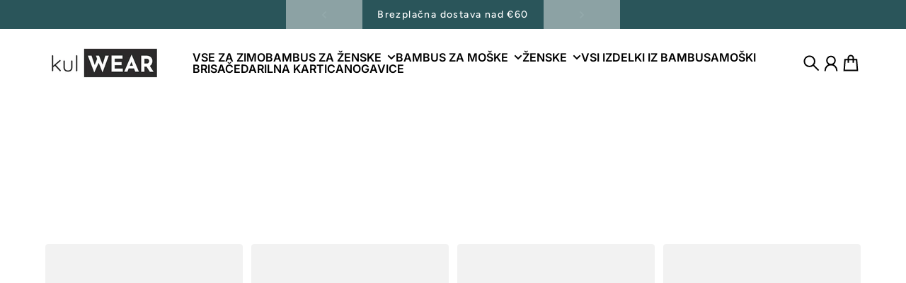

--- FILE ---
content_type: text/html; charset=utf-8
request_url: https://kulwear.com/collections/mosko-perilo-in-nogavice-moske-nogavice
body_size: 42756
content:
<!doctype html>
<html
  class="
    no-js
    section-spacing-normal
    block-spacing-small
    
      scroll-animations-enabled
    
    
      image-hover-zoom-enabled
    
  "
  lang="sl-SI"
>
  <head>
    <meta charset="utf-8">
    <meta http-equiv="X-UA-Compatible" content="IE=edge">
    <meta name="viewport" content="width=device-width,initial-scale=1,maximum-scale=1">
    <meta name="theme-color" content="">
    <link rel="canonical" href="https://kulwear.com/collections/mosko-perilo-in-nogavice-moske-nogavice">
    <link rel="preconnect" href="https://cdn.shopify.com" crossorigin>

    
      <link rel="icon" type="image/png" href="//kulwear.com/cdn/shop/files/cropped-kulwear-facivoc2.jpg?crop=center&height=32&v=1613646011&width=32">
    

    <title>
      Moške nogavice &ndash; kulWEAR</title>

    

    

<meta property="og:site_name" content="kulWEAR">
<meta property="og:url" content="https://kulwear.com/collections/mosko-perilo-in-nogavice-moske-nogavice">
<meta property="og:title" content="Moške nogavice">
<meta property="og:type" content="website">
<meta property="og:description" content="Spletna trgovina z spodnjim perilom in oblačili iz bambusa za moške in ženske."><meta name="twitter:card" content="summary_large_image">
<meta name="twitter:title" content="Moške nogavice">
<meta name="twitter:description" content="Spletna trgovina z spodnjim perilom in oblačili iz bambusa za moške in ženske.">


    <script type="module" src="//kulwear.com/cdn/shop/t/25/assets/vendor.mjs?v=30529639322553009171759319891" defer></script>
    <script type="module" src="//kulwear.com/cdn/shop/t/25/assets/main.mjs?v=105199717444958343911759319891" defer></script>

    <script>window.performance && window.performance.mark && window.performance.mark('shopify.content_for_header.start');</script><meta name="google-site-verification" content="bDRq9JgtQYEVzqbnLOU83aFXbTIt2vhJxQs_hQU0H94">
<meta id="shopify-digital-wallet" name="shopify-digital-wallet" content="/53825437861/digital_wallets/dialog">
<meta name="shopify-checkout-api-token" content="4953209677b481842f26dead898fbbeb">
<meta id="in-context-paypal-metadata" data-shop-id="53825437861" data-venmo-supported="false" data-environment="production" data-locale="en_US" data-paypal-v4="true" data-currency="EUR">
<link rel="alternate" type="application/atom+xml" title="Feed" href="/collections/mosko-perilo-in-nogavice-moske-nogavice.atom" />
<link rel="alternate" type="application/json+oembed" href="https://kulwear.com/collections/mosko-perilo-in-nogavice-moske-nogavice.oembed">
<script async="async" src="/checkouts/internal/preloads.js?locale=sl-SI"></script>
<link rel="preconnect" href="https://shop.app" crossorigin="anonymous">
<script async="async" src="https://shop.app/checkouts/internal/preloads.js?locale=sl-SI&shop_id=53825437861" crossorigin="anonymous"></script>
<script id="apple-pay-shop-capabilities" type="application/json">{"shopId":53825437861,"countryCode":"SI","currencyCode":"EUR","merchantCapabilities":["supports3DS"],"merchantId":"gid:\/\/shopify\/Shop\/53825437861","merchantName":"kulWEAR","requiredBillingContactFields":["postalAddress","email","phone"],"requiredShippingContactFields":["postalAddress","email","phone"],"shippingType":"shipping","supportedNetworks":["visa","masterCard","amex"],"total":{"type":"pending","label":"kulWEAR","amount":"1.00"},"shopifyPaymentsEnabled":true,"supportsSubscriptions":true}</script>
<script id="shopify-features" type="application/json">{"accessToken":"4953209677b481842f26dead898fbbeb","betas":["rich-media-storefront-analytics"],"domain":"kulwear.com","predictiveSearch":true,"shopId":53825437861,"locale":"sl"}</script>
<script>var Shopify = Shopify || {};
Shopify.shop = "kulwear.myshopify.com";
Shopify.locale = "sl-SI";
Shopify.currency = {"active":"EUR","rate":"1.0"};
Shopify.country = "SI";
Shopify.theme = {"name":"Updated copy of Essence","id":188583608650,"schema_name":"Essence","schema_version":"4.0.0","theme_store_id":2366,"role":"main"};
Shopify.theme.handle = "null";
Shopify.theme.style = {"id":null,"handle":null};
Shopify.cdnHost = "kulwear.com/cdn";
Shopify.routes = Shopify.routes || {};
Shopify.routes.root = "/";</script>
<script type="module">!function(o){(o.Shopify=o.Shopify||{}).modules=!0}(window);</script>
<script>!function(o){function n(){var o=[];function n(){o.push(Array.prototype.slice.apply(arguments))}return n.q=o,n}var t=o.Shopify=o.Shopify||{};t.loadFeatures=n(),t.autoloadFeatures=n()}(window);</script>
<script>
  window.ShopifyPay = window.ShopifyPay || {};
  window.ShopifyPay.apiHost = "shop.app\/pay";
  window.ShopifyPay.redirectState = null;
</script>
<script id="shop-js-analytics" type="application/json">{"pageType":"collection"}</script>
<script defer="defer" async type="module" src="//kulwear.com/cdn/shopifycloud/shop-js/modules/v2/client.init-shop-cart-sync_BOfXxkWy.sl-SI.esm.js"></script>
<script defer="defer" async type="module" src="//kulwear.com/cdn/shopifycloud/shop-js/modules/v2/chunk.common_puWfG1tw.esm.js"></script>
<script type="module">
  await import("//kulwear.com/cdn/shopifycloud/shop-js/modules/v2/client.init-shop-cart-sync_BOfXxkWy.sl-SI.esm.js");
await import("//kulwear.com/cdn/shopifycloud/shop-js/modules/v2/chunk.common_puWfG1tw.esm.js");

  window.Shopify.SignInWithShop?.initShopCartSync?.({"fedCMEnabled":true,"windoidEnabled":true});

</script>
<script>
  window.Shopify = window.Shopify || {};
  if (!window.Shopify.featureAssets) window.Shopify.featureAssets = {};
  window.Shopify.featureAssets['shop-js'] = {"shop-cart-sync":["modules/v2/client.shop-cart-sync_CfS-JE_o.sl-SI.esm.js","modules/v2/chunk.common_puWfG1tw.esm.js"],"init-fed-cm":["modules/v2/client.init-fed-cm_DV4W3kJW.sl-SI.esm.js","modules/v2/chunk.common_puWfG1tw.esm.js"],"shop-button":["modules/v2/client.shop-button_BgERYIIH.sl-SI.esm.js","modules/v2/chunk.common_puWfG1tw.esm.js"],"shop-cash-offers":["modules/v2/client.shop-cash-offers_CB8owMAB.sl-SI.esm.js","modules/v2/chunk.common_puWfG1tw.esm.js","modules/v2/chunk.modal_Bc0JcYHf.esm.js"],"init-windoid":["modules/v2/client.init-windoid_BfC3Yw0x.sl-SI.esm.js","modules/v2/chunk.common_puWfG1tw.esm.js"],"shop-toast-manager":["modules/v2/client.shop-toast-manager_BCDQB7yP.sl-SI.esm.js","modules/v2/chunk.common_puWfG1tw.esm.js"],"init-shop-email-lookup-coordinator":["modules/v2/client.init-shop-email-lookup-coordinator_Budg6r0I.sl-SI.esm.js","modules/v2/chunk.common_puWfG1tw.esm.js"],"init-shop-cart-sync":["modules/v2/client.init-shop-cart-sync_BOfXxkWy.sl-SI.esm.js","modules/v2/chunk.common_puWfG1tw.esm.js"],"avatar":["modules/v2/client.avatar_BTnouDA3.sl-SI.esm.js"],"pay-button":["modules/v2/client.pay-button_rqrjBJ1V.sl-SI.esm.js","modules/v2/chunk.common_puWfG1tw.esm.js"],"init-customer-accounts":["modules/v2/client.init-customer-accounts_yWSD1OPn.sl-SI.esm.js","modules/v2/client.shop-login-button_DH6_-sGd.sl-SI.esm.js","modules/v2/chunk.common_puWfG1tw.esm.js","modules/v2/chunk.modal_Bc0JcYHf.esm.js"],"init-shop-for-new-customer-accounts":["modules/v2/client.init-shop-for-new-customer-accounts_BEhTogzW.sl-SI.esm.js","modules/v2/client.shop-login-button_DH6_-sGd.sl-SI.esm.js","modules/v2/chunk.common_puWfG1tw.esm.js","modules/v2/chunk.modal_Bc0JcYHf.esm.js"],"shop-login-button":["modules/v2/client.shop-login-button_DH6_-sGd.sl-SI.esm.js","modules/v2/chunk.common_puWfG1tw.esm.js","modules/v2/chunk.modal_Bc0JcYHf.esm.js"],"init-customer-accounts-sign-up":["modules/v2/client.init-customer-accounts-sign-up_DRX7EmyA.sl-SI.esm.js","modules/v2/client.shop-login-button_DH6_-sGd.sl-SI.esm.js","modules/v2/chunk.common_puWfG1tw.esm.js","modules/v2/chunk.modal_Bc0JcYHf.esm.js"],"shop-follow-button":["modules/v2/client.shop-follow-button_Cqh8jQcv.sl-SI.esm.js","modules/v2/chunk.common_puWfG1tw.esm.js","modules/v2/chunk.modal_Bc0JcYHf.esm.js"],"checkout-modal":["modules/v2/client.checkout-modal_D5bohuKX.sl-SI.esm.js","modules/v2/chunk.common_puWfG1tw.esm.js","modules/v2/chunk.modal_Bc0JcYHf.esm.js"],"lead-capture":["modules/v2/client.lead-capture_E1tUaCrr.sl-SI.esm.js","modules/v2/chunk.common_puWfG1tw.esm.js","modules/v2/chunk.modal_Bc0JcYHf.esm.js"],"shop-login":["modules/v2/client.shop-login_BWj8hC6j.sl-SI.esm.js","modules/v2/chunk.common_puWfG1tw.esm.js","modules/v2/chunk.modal_Bc0JcYHf.esm.js"],"payment-terms":["modules/v2/client.payment-terms_BGT80o1E.sl-SI.esm.js","modules/v2/chunk.common_puWfG1tw.esm.js","modules/v2/chunk.modal_Bc0JcYHf.esm.js"]};
</script>
<script>(function() {
  var isLoaded = false;
  function asyncLoad() {
    if (isLoaded) return;
    isLoaded = true;
    var urls = ["https:\/\/static.klaviyo.com\/onsite\/js\/klaviyo.js?company_id=RSgRhT\u0026shop=kulwear.myshopify.com","https:\/\/static.klaviyo.com\/onsite\/js\/klaviyo.js?company_id=RSgRhT\u0026shop=kulwear.myshopify.com","https:\/\/static.klaviyo.com\/onsite\/js\/klaviyo.js?company_id=RSgRhT\u0026shop=kulwear.myshopify.com","https:\/\/cdn1.stamped.io\/files\/widget.min.js?shop=kulwear.myshopify.com","https:\/\/cdn.shopify.com\/s\/files\/1\/0538\/2543\/7861\/t\/6\/assets\/pop_53825437861.js?v=1680856969\u0026shop=kulwear.myshopify.com"];
    for (var i = 0; i < urls.length; i++) {
      var s = document.createElement('script');
      s.type = 'text/javascript';
      s.async = true;
      s.src = urls[i];
      var x = document.getElementsByTagName('script')[0];
      x.parentNode.insertBefore(s, x);
    }
  };
  if(window.attachEvent) {
    window.attachEvent('onload', asyncLoad);
  } else {
    window.addEventListener('load', asyncLoad, false);
  }
})();</script>
<script id="__st">var __st={"a":53825437861,"offset":3600,"reqid":"374b1103-56bb-49df-a263-c27ffae463d6-1768623999","pageurl":"kulwear.com\/collections\/mosko-perilo-in-nogavice-moske-nogavice","u":"e66bf37a0c66","p":"collection","rtyp":"collection","rid":238268547237};</script>
<script>window.ShopifyPaypalV4VisibilityTracking = true;</script>
<script id="captcha-bootstrap">!function(){'use strict';const t='contact',e='account',n='new_comment',o=[[t,t],['blogs',n],['comments',n],[t,'customer']],c=[[e,'customer_login'],[e,'guest_login'],[e,'recover_customer_password'],[e,'create_customer']],r=t=>t.map((([t,e])=>`form[action*='/${t}']:not([data-nocaptcha='true']) input[name='form_type'][value='${e}']`)).join(','),a=t=>()=>t?[...document.querySelectorAll(t)].map((t=>t.form)):[];function s(){const t=[...o],e=r(t);return a(e)}const i='password',u='form_key',d=['recaptcha-v3-token','g-recaptcha-response','h-captcha-response',i],f=()=>{try{return window.sessionStorage}catch{return}},m='__shopify_v',_=t=>t.elements[u];function p(t,e,n=!1){try{const o=window.sessionStorage,c=JSON.parse(o.getItem(e)),{data:r}=function(t){const{data:e,action:n}=t;return t[m]||n?{data:e,action:n}:{data:t,action:n}}(c);for(const[e,n]of Object.entries(r))t.elements[e]&&(t.elements[e].value=n);n&&o.removeItem(e)}catch(o){console.error('form repopulation failed',{error:o})}}const l='form_type',E='cptcha';function T(t){t.dataset[E]=!0}const w=window,h=w.document,L='Shopify',v='ce_forms',y='captcha';let A=!1;((t,e)=>{const n=(g='f06e6c50-85a8-45c8-87d0-21a2b65856fe',I='https://cdn.shopify.com/shopifycloud/storefront-forms-hcaptcha/ce_storefront_forms_captcha_hcaptcha.v1.5.2.iife.js',D={infoText:'Zaščiteno s hCaptcha',privacyText:'Zasebnost',termsText:'Pogoji'},(t,e,n)=>{const o=w[L][v],c=o.bindForm;if(c)return c(t,g,e,D).then(n);var r;o.q.push([[t,g,e,D],n]),r=I,A||(h.body.append(Object.assign(h.createElement('script'),{id:'captcha-provider',async:!0,src:r})),A=!0)});var g,I,D;w[L]=w[L]||{},w[L][v]=w[L][v]||{},w[L][v].q=[],w[L][y]=w[L][y]||{},w[L][y].protect=function(t,e){n(t,void 0,e),T(t)},Object.freeze(w[L][y]),function(t,e,n,w,h,L){const[v,y,A,g]=function(t,e,n){const i=e?o:[],u=t?c:[],d=[...i,...u],f=r(d),m=r(i),_=r(d.filter((([t,e])=>n.includes(e))));return[a(f),a(m),a(_),s()]}(w,h,L),I=t=>{const e=t.target;return e instanceof HTMLFormElement?e:e&&e.form},D=t=>v().includes(t);t.addEventListener('submit',(t=>{const e=I(t);if(!e)return;const n=D(e)&&!e.dataset.hcaptchaBound&&!e.dataset.recaptchaBound,o=_(e),c=g().includes(e)&&(!o||!o.value);(n||c)&&t.preventDefault(),c&&!n&&(function(t){try{if(!f())return;!function(t){const e=f();if(!e)return;const n=_(t);if(!n)return;const o=n.value;o&&e.removeItem(o)}(t);const e=Array.from(Array(32),(()=>Math.random().toString(36)[2])).join('');!function(t,e){_(t)||t.append(Object.assign(document.createElement('input'),{type:'hidden',name:u})),t.elements[u].value=e}(t,e),function(t,e){const n=f();if(!n)return;const o=[...t.querySelectorAll(`input[type='${i}']`)].map((({name:t})=>t)),c=[...d,...o],r={};for(const[a,s]of new FormData(t).entries())c.includes(a)||(r[a]=s);n.setItem(e,JSON.stringify({[m]:1,action:t.action,data:r}))}(t,e)}catch(e){console.error('failed to persist form',e)}}(e),e.submit())}));const S=(t,e)=>{t&&!t.dataset[E]&&(n(t,e.some((e=>e===t))),T(t))};for(const o of['focusin','change'])t.addEventListener(o,(t=>{const e=I(t);D(e)&&S(e,y())}));const B=e.get('form_key'),M=e.get(l),P=B&&M;t.addEventListener('DOMContentLoaded',(()=>{const t=y();if(P)for(const e of t)e.elements[l].value===M&&p(e,B);[...new Set([...A(),...v().filter((t=>'true'===t.dataset.shopifyCaptcha))])].forEach((e=>S(e,t)))}))}(h,new URLSearchParams(w.location.search),n,t,e,['guest_login'])})(!0,!0)}();</script>
<script integrity="sha256-4kQ18oKyAcykRKYeNunJcIwy7WH5gtpwJnB7kiuLZ1E=" data-source-attribution="shopify.loadfeatures" defer="defer" src="//kulwear.com/cdn/shopifycloud/storefront/assets/storefront/load_feature-a0a9edcb.js" crossorigin="anonymous"></script>
<script crossorigin="anonymous" defer="defer" src="//kulwear.com/cdn/shopifycloud/storefront/assets/shopify_pay/storefront-65b4c6d7.js?v=20250812"></script>
<script data-source-attribution="shopify.dynamic_checkout.dynamic.init">var Shopify=Shopify||{};Shopify.PaymentButton=Shopify.PaymentButton||{isStorefrontPortableWallets:!0,init:function(){window.Shopify.PaymentButton.init=function(){};var t=document.createElement("script");t.src="https://kulwear.com/cdn/shopifycloud/portable-wallets/latest/portable-wallets.sl.js",t.type="module",document.head.appendChild(t)}};
</script>
<script data-source-attribution="shopify.dynamic_checkout.buyer_consent">
  function portableWalletsHideBuyerConsent(e){var t=document.getElementById("shopify-buyer-consent"),n=document.getElementById("shopify-subscription-policy-button");t&&n&&(t.classList.add("hidden"),t.setAttribute("aria-hidden","true"),n.removeEventListener("click",e))}function portableWalletsShowBuyerConsent(e){var t=document.getElementById("shopify-buyer-consent"),n=document.getElementById("shopify-subscription-policy-button");t&&n&&(t.classList.remove("hidden"),t.removeAttribute("aria-hidden"),n.addEventListener("click",e))}window.Shopify?.PaymentButton&&(window.Shopify.PaymentButton.hideBuyerConsent=portableWalletsHideBuyerConsent,window.Shopify.PaymentButton.showBuyerConsent=portableWalletsShowBuyerConsent);
</script>
<script data-source-attribution="shopify.dynamic_checkout.cart.bootstrap">document.addEventListener("DOMContentLoaded",(function(){function t(){return document.querySelector("shopify-accelerated-checkout-cart, shopify-accelerated-checkout")}if(t())Shopify.PaymentButton.init();else{new MutationObserver((function(e,n){t()&&(Shopify.PaymentButton.init(),n.disconnect())})).observe(document.body,{childList:!0,subtree:!0})}}));
</script>
<script id='scb4127' type='text/javascript' async='' src='https://kulwear.com/cdn/shopifycloud/privacy-banner/storefront-banner.js'></script><link id="shopify-accelerated-checkout-styles" rel="stylesheet" media="screen" href="https://kulwear.com/cdn/shopifycloud/portable-wallets/latest/accelerated-checkout-backwards-compat.css" crossorigin="anonymous">
<style id="shopify-accelerated-checkout-cart">
        #shopify-buyer-consent {
  margin-top: 1em;
  display: inline-block;
  width: 100%;
}

#shopify-buyer-consent.hidden {
  display: none;
}

#shopify-subscription-policy-button {
  background: none;
  border: none;
  padding: 0;
  text-decoration: underline;
  font-size: inherit;
  cursor: pointer;
}

#shopify-subscription-policy-button::before {
  box-shadow: none;
}

      </style>

<script>window.performance && window.performance.mark && window.performance.mark('shopify.content_for_header.end');</script>

    <script>
      document.documentElement.className = document.documentElement.className.replace('no-js', 'js');
    </script>

    

<style>
    :root {
      --color-base-background: 255 255 255;
      --color-base-foreground: 0 0 0;
      --color-base-headings: 0 0 0;
      --color-base-accent: 0 0 0;
      --color-base-accent-foreground: 255 255 255;

      --button-primary-background: 0 0 0;
      --button-primary-background-hover: 15 15 15; --button-primary-background-active: 0 0 0;

      --button-primary-foreground: 255 255 255;

      --button-secondary-background: 42 85 90;
      --button-secondary-background-hover: 52 105 111; --button-secondary-background-active: 32 65 69;

      --button-secondary-foreground: 255 255 255;

      --color-header-background: 255 255 255;
      --color-header-foreground: 0 0 0;

      --color-footer-background: 42 85 90;
      --color-footer-foreground: 255 255 255;

      --color-product-card-background: 255 255 255;
      --color-product-card-text: 0 0 0;

      --color-sale-badge: 209 43 35;
      --color-sale-badge-text: 255 255 255;
      --color-sale-price: 209 43 35;

      --color-sold-out-badge: 0 0 0;
      --color-sold-out-badge-text: 255 255 255;

      --color-custom-badge: 10 11 12;
      --color-custom-badge-text: 255 255 255;

      --color-rating-star: 255 198 13;

      --color-in-stock-text: 22 163 74;
      --color-low-stock-text: 220 38 38;

      --color-free-shipping-bar: 0 0 0;

      --color-modal-background: 255 255 255;
      --color-modal-foreground: 0 0 0;

      --color-article-category-badge: 0 0 0;
      --color-article-category-badge-text: 255 255 255;

      --color-success: 22 163 74;
      --color-success-light: 232 246 237;

      --color-warning: 255 198 13;
      --color-warning-light: 255 249 231;

      --color-danger: 220 38 38;
      --color-danger-light: 252 233 233;

      
      
        --color-active-filter-pill: var(--color-base-foreground) / 6%;
        --color-active-filter-pill-foreground: var(--color-base-foreground);
      

      
        --color-input-accent: var(--color-base-accent);
        --color-input-accent-foreground: var(--color-base-accent-foreground);
      

      
        --color-progress-bar: var(--color-base-accent);
      

      
        --color-range-slider: var(--color-base-accent);
      

      
        --color-selected-dropdown-item: rgb(var(--color-base-accent) / 8%);
        --color-selected-dropdown-item-foreground: var(--color-base-foreground);
      

      
        --color-cart-badge: var(--button-secondary-background);
        --color-cart-badge-foreground: var(--button-secondary-foreground);
      

      

      --main-bg-number: 16646655;
    }

    
</style>



<style>
  @font-face {
  font-family: Figtree;
  font-weight: 500;
  font-style: normal;
  font-display: swap;
  src: url("//kulwear.com/cdn/fonts/figtree/figtree_n5.3b6b7df38aa5986536945796e1f947445832047c.woff2") format("woff2"),
       url("//kulwear.com/cdn/fonts/figtree/figtree_n5.f26bf6dcae278b0ed902605f6605fa3338e81dab.woff") format("woff");
}

  @font-face {
  font-family: Figtree;
  font-weight: 700;
  font-style: normal;
  font-display: swap;
  src: url("//kulwear.com/cdn/fonts/figtree/figtree_n7.2fd9bfe01586148e644724096c9d75e8c7a90e55.woff2") format("woff2"),
       url("//kulwear.com/cdn/fonts/figtree/figtree_n7.ea05de92d862f9594794ab281c4c3a67501ef5fc.woff") format("woff");
}

  @font-face {
  font-family: Figtree;
  font-weight: 500;
  font-style: italic;
  font-display: swap;
  src: url("//kulwear.com/cdn/fonts/figtree/figtree_i5.969396f679a62854cf82dbf67acc5721e41351f0.woff2") format("woff2"),
       url("//kulwear.com/cdn/fonts/figtree/figtree_i5.93bc1cad6c73ca9815f9777c49176dfc9d2890dd.woff") format("woff");
}

  @font-face {
  font-family: Figtree;
  font-weight: 700;
  font-style: italic;
  font-display: swap;
  src: url("//kulwear.com/cdn/fonts/figtree/figtree_i7.06add7096a6f2ab742e09ec7e498115904eda1fe.woff2") format("woff2"),
       url("//kulwear.com/cdn/fonts/figtree/figtree_i7.ee584b5fcaccdbb5518c0228158941f8df81b101.woff") format("woff");
}

  @font-face {
  font-family: Inter;
  font-weight: 600;
  font-style: normal;
  font-display: swap;
  src: url("//kulwear.com/cdn/fonts/inter/inter_n6.771af0474a71b3797eb38f3487d6fb79d43b6877.woff2") format("woff2"),
       url("//kulwear.com/cdn/fonts/inter/inter_n6.88c903d8f9e157d48b73b7777d0642925bcecde7.woff") format("woff");
}


  :root {
    --font-body-family: Figtree, sans-serif;
    --font-body-style: normal;
    --font-body-weight: 500;
    --font-body-weight-bold: 700;

    --font-heading-family: Inter, sans-serif;
    --font-heading-style: normal;
    --font-heading-weight: 600;
    --heading-text-transform: normal;
    --heading-letter-spacing: -0.025em;

    --font-body-scale: 1.0;
    --font-body-letter-spacing: 0.0em;

    
        --navigation-font-family: var(--font-heading-family);
        --navigation-font-weight: var(--font-heading-weight);
        --navigation-font-style: var(--font-heading-style);
      

    --navigation-text-transform: uppercase;

    
        --button-font-family: var(--font-body-family);
        --button-font-weight: var(--font-body-weight-bold);
        --button-font-style: var(--font-body-style);
      

    --button-text-transform: uppercase;

    
        --label-font-family: var(--font-body-family);
        --label-font-weight: var(--font-body-weight-bold);
        --label-font-style: var(--font-body-style);
      

    --label-text-transform: uppercase;


    --label-font-size: var(--size-text-sm);

    
        --product-card-font-family: var(--font-body-family);
        --product-card-font-weight: var(--font-body-weight-bold);
      

    
        --accordion-font-family: var(--font-heading-family);
        --accordion-font-weight: var(--font-heading-weight);
        --accordion-text-transform: var(--heading-text-transform);
        --accordion-letter-spacing: var(--heading-letter-spacing);
      

    --font-heading-scale: 1;
    --size-text-h0: calc(var(--size-h0-rfs) * var(--font-heading-scale));
    --size-text-h1: calc(var(--size-h1-rfs) * var(--font-heading-scale));
    --size-text-h2: calc(var(--size-h2-rfs) * var(--font-heading-scale));
    --size-text-h3: calc(var(--size-h3-rfs) * var(--font-heading-scale));
    --size-text-h4: calc(var(--size-h4-rfs) * var(--font-heading-scale));
    --size-text-h5: calc(var(--size-h5-rfs) * var(--font-heading-scale));
    --size-text-h6: calc(var(--size-h6-rfs) * var(--font-heading-scale));
  }
</style>
<style>
  :root {
    --container-max-inner-width-const: 1600px;
  }

  
    .quick-add-modal .shopify-payment-button {
      display: none;
    }
  

  .text-center .button-group-inner {
    justify-content: center;
  }

  .text-right .button-group-inner {
    justify-content: flex-end;
  }
</style>
<style>
  :root {
    --block-corner-radius: 4px;
    --block-sm-corner-radius: calc(min(var(--block-corner-radius), .5rem));
    --block-xs-corner-radius: calc(min(var(--block-corner-radius), .25rem));

    --button-corner-radius: 64px;
    --input-corner-radius: 4px;
    --dropdown-corner-radius: 4px;

    --image-background-shade: 0.97;

    
        --color-swatch-border-radius: 9999px;
        --color-swatch-aspect-ratio: 1.0;
      

    
        --product-card-image-aspect: 0.75;
      
  }

  


  

  
</style>


<style>
  :root {
    --svg-message-danger: url("data:image/svg+xml,%3Csvg viewBox='0 0 13 13' fill='none' xmlns='http://www.w3.org/2000/svg'%3E%3Cpath d='M5.76034 2.98801L5.87883 7.7671H7.12297L7.24146 2.98801H5.76034ZM6.5009 10.2356C6.95017 10.2356 7.30563 9.89497 7.30563 9.4605C7.30563 9.02604 6.95017 8.68538 6.5009 8.68538C6.05163 8.68538 5.69615 9.02604 5.69615 9.4605C5.69615 9.89497 6.05163 10.2356 6.5009 10.2356Z' fill='white'/%3E%3C/svg%3E%0A");
    --svg-circle-check: url("data:image/svg+xml,%3Csvg viewBox='0 0 13 13' fill='none' xmlns='http://www.w3.org/2000/svg'%3E%3Cpath d='M3.01528 6.3321L5.44807 8.7649L9.98472 4.2351' stroke='white' stroke-width='1.5'/%3E%3C/svg%3E%0A");
    --svg-message-success: var(--svg-circle-check);
    --svg-message-unavailable: url("data:image/svg+xml,%3Csvg viewBox='0 0 48 48' fill='none' xmlns='http://www.w3.org/2000/svg'%3E%3Crect x='11.9792' y='16.2218' width='6' height='28' transform='rotate(-45 11.9792 16.2218)' fill='white'/%3E%3Crect x='16.2218' y='36.0208' width='6' height='28' transform='rotate(-135 16.2218 36.0208)' fill='white'/%3E%3C/svg%3E%0A");

    --svg-star: url("data:image/svg+xml,%3Csvg viewBox='0 0 64 64' fill='none' xmlns='http://www.w3.org/2000/svg'%3E%3Cg clip-path='url(%23clip0_1_2)'%3E%3Cpath d='M32 3L39.1844 25.1115H62.4338L43.6247 38.7771L50.8091 60.8885L32 47.2229L13.1909 60.8885L20.3753 38.7771L1.56619 25.1115H24.8156L32 3Z' fill='black'/%3E%3C/g%3E%3Cdefs%3E%3CclipPath id='clip0_1_2'%3E%3Crect width='64' height='64' fill='white'/%3E%3C/clipPath%3E%3C/defs%3E%3C/svg%3E%0A");
    --svg-check: url("data:image/svg+xml,%3Csvg%20viewBox=%220%200%2026%2026%22%20fill=%22none%22%20xmlns=%22http://www.w3.org/2000/svg%22%3E%0A%20%20%3Cpath%20d=%22M21.9865%206.8196L9.75033%2019.0558L4.55575%2013.8612%22%20stroke=%22currentColor%22%20stroke-width=%222.5%22%20/%3E%0A%3C/svg%3E%0A");
    --svg-checkbox-check: url("data:image/svg+xml,%3Csvg%20viewBox=%220%200%2026%2026%22%20fill=%22none%22%20xmlns=%22http://www.w3.org/2000/svg%22%3E%0A%20%20%3Cpath%20d=%22M21.9865%206.8196L9.75033%2019.0558L4.55575%2013.8612%22%20stroke=%22white%22%20stroke-width=%222.5%22%20/%3E%0A%3C/svg%3E%0A");
    --svg-chevron: url("data:image/svg+xml,%3Csvg%20class=%22icon-chevron%22%20viewBox=%220%200%2024%2024%22%20fill=%22none%22%20xmlns=%22http://www.w3.org/2000/svg%22%3E%0A%20%20%3Cpath%0A%20%20%20%20d=%22M8.00003%2020L16%2012L8.00003%204.00004%22%0A%20%20%20%20stroke=%22currentColor%22%0A%20%20%20%20stroke-width=%22var(--icon-stroke-width,%202)%22%0A%20%20%20%20stroke-linecap=%22var(--icon-stroke-linecap)%22%0A%20%20%20%20stroke-linejoin=%22var(--icon-stroke-linejoin)%22%0A%20%20%20%20vector-effect=%22non-scaling-stroke%22%20/%3E%0A%3C/svg%3E%0A");
    --svg-product-card-size-unavailable: url("data:image/svg+xml,%3Csvg xmlns='http://www.w3.org/2000/svg' version='1.1' width='30' height='30'%3E%3Cpath d='M 0,30 30,0' style='stroke:%23000000;stroke-width:1'/%3E%3Cpath d='M 0,0 30,30' style='stroke:%23000000;stroke-width:1'/%3E%3C/svg%3E");


    
        --icon-xs-stroke-width: 1.5px;
        --icon-sm-stroke-width: 1.75px;
        --icon-md-stroke-width: 1.875px;
        --icon-lg-stroke-width: 2px;
        --icon-xl-stroke-width: 2.5px;
      


    --icon-stroke-width: var(--icon-md-stroke-width);

    --icon-stroke-linecap: square;
    --icon-stroke-linejoin: square;
  }
</style>


    <link href="//kulwear.com/cdn/shop/t/25/assets/main.css?v=48769990976509433881759319890" rel="stylesheet" type="text/css" media="all" />
  <!-- BEGIN app block: shopify://apps/eg-auto-add-to-cart/blocks/app-embed/0f7d4f74-1e89-4820-aec4-6564d7e535d2 -->










  
    <script
      async
      type="text/javascript"
      src="https://cdn.506.io/eg/script.js?shop=kulwear.myshopify.com&v=7"
    ></script>
  



  <meta id="easygift-shop" itemid="c2hvcF8kXzE3Njg2MjM5OTk=" content="{&quot;isInstalled&quot;:true,&quot;installedOn&quot;:&quot;2025-01-11T18:14:34.837Z&quot;,&quot;appVersion&quot;:&quot;3.0&quot;,&quot;subscriptionName&quot;:&quot;Standard&quot;,&quot;cartAnalytics&quot;:true,&quot;freeTrialEndsOn&quot;:null,&quot;settings&quot;:{&quot;reminderBannerStyle&quot;:{&quot;position&quot;:{&quot;horizontal&quot;:&quot;right&quot;,&quot;vertical&quot;:&quot;bottom&quot;},&quot;imageUrl&quot;:null,&quot;closingMode&quot;:&quot;doNotAutoClose&quot;,&quot;cssStyles&quot;:&quot;&quot;,&quot;displayAfter&quot;:5,&quot;headerText&quot;:&quot;&quot;,&quot;primaryColor&quot;:&quot;#000000&quot;,&quot;reshowBannerAfter&quot;:&quot;everyNewSession&quot;,&quot;selfcloseAfter&quot;:5,&quot;showImage&quot;:false,&quot;subHeaderText&quot;:&quot;&quot;},&quot;addedItemIdentifier&quot;:&quot;_Gifted&quot;,&quot;ignoreOtherAppLineItems&quot;:null,&quot;customVariantsInfoLifetimeMins&quot;:1440,&quot;redirectPath&quot;:null,&quot;ignoreNonStandardCartRequests&quot;:false,&quot;bannerStyle&quot;:{&quot;position&quot;:{&quot;horizontal&quot;:&quot;right&quot;,&quot;vertical&quot;:&quot;bottom&quot;},&quot;cssStyles&quot;:null,&quot;primaryColor&quot;:&quot;#000000&quot;},&quot;themePresetId&quot;:&quot;0&quot;,&quot;notificationStyle&quot;:{&quot;position&quot;:{&quot;horizontal&quot;:&quot;right&quot;,&quot;vertical&quot;:&quot;bottom&quot;},&quot;primaryColor&quot;:&quot;#3A3A3A&quot;,&quot;duration&quot;:&quot;3.0&quot;,&quot;cssStyles&quot;:&quot;#aca-notifications-wrapper {\n  display: block;\n  right: 0;\n  bottom: 0;\n  position: fixed;\n  z-index: 99999999;\n  max-height: 100%;\n  overflow: auto;\n}\n.aca-notification-container {\n  display: flex;\n  flex-direction: row;\n  text-align: left;\n  font-size: 16px;\n  margin: 12px;\n  padding: 8px;\n  background-color: #FFFFFF;\n  width: fit-content;\n  box-shadow: rgb(170 170 170) 0px 0px 5px;\n  border-radius: 8px;\n  opacity: 0;\n  transition: opacity 0.4s ease-in-out;\n}\n.aca-notification-container .aca-notification-image {\n  display: flex;\n  align-items: center;\n  justify-content: center;\n  min-height: 60px;\n  min-width: 60px;\n  height: 60px;\n  width: 60px;\n  background-color: #FFFFFF;\n  margin: 8px;\n}\n.aca-notification-image img {\n  display: block;\n  max-width: 100%;\n  max-height: 100%;\n  width: auto;\n  height: auto;\n  border-radius: 6px;\n  box-shadow: rgba(99, 115, 129, 0.29) 0px 0px 4px 1px;\n}\n.aca-notification-container .aca-notification-text {\n  flex-grow: 1;\n  margin: 8px;\n  max-width: 260px;\n}\n.aca-notification-heading {\n  font-size: 24px;\n  margin: 0 0 0.3em 0;\n  line-height: normal;\n  word-break: break-word;\n  line-height: 1.2;\n  max-height: 3.6em;\n  overflow: hidden;\n  color: #3A3A3A;\n}\n.aca-notification-subheading {\n  font-size: 18px;\n  margin: 0;\n  line-height: normal;\n  word-break: break-word;\n  line-height: 1.4;\n  max-height: 5.6em;\n  overflow: hidden;\n  color: #3A3A3A;\n}\n@media screen and (max-width: 450px) {\n  #aca-notifications-wrapper {\n    left: 0;\n    right: 0;\n  }\n  .aca-notification-container {\n    width: auto;\n  }\n.aca-notification-container .aca-notification-text {\n    max-width: none;\n  }\n}&quot;,&quot;hasCustomizations&quot;:false},&quot;fetchCartData&quot;:false,&quot;useLocalStorage&quot;:{&quot;enabled&quot;:false,&quot;expiryMinutes&quot;:null},&quot;popupStyle&quot;:{&quot;primaryColor&quot;:&quot;#3A3A3A&quot;,&quot;secondaryColor&quot;:&quot;#3A3A3A&quot;,&quot;cssStyles&quot;:&quot;#aca-modal {\n  position: fixed;\n  left: 0;\n  top: 0;\n  width: 100%;\n  height: 100%;\n  background: rgba(0, 0, 0, 0.5);\n  z-index: 99999999;\n  overflow-x: hidden;\n  overflow-y: auto;\n  display: block;\n}\n#aca-modal-wrapper {\n  display: flex;\n  align-items: center;\n  width: 80%;\n  height: auto;\n  max-width: 1000px;\n  min-height: calc(100% - 60px);\n  margin: 30px auto;\n}\n#aca-modal-container {\n  position: relative;\n  display: flex;\n  flex-direction: column;\n  align-items: center;\n  justify-content: center;\n  box-shadow: 0 0 1.5rem rgba(17, 17, 17, 0.7);\n  width: 100%;\n  padding: 20px;\n  background-color: #FFFFFF;\n}\n#aca-close-icon-container {\n  position: absolute;\n  top: 12px;\n  right: 12px;\n  width: 25px;\n  display: none;\n}\n#aca-close-icon {\n  stroke: #333333;\n}\n#aca-modal-custom-image-container {\n  background-color: #FFFFFF;\n  margin: 0.5em 0;\n}\n#aca-modal-custom-image-container img {\n  display: block;\n  min-width: 60px;\n  min-height: 60px;\n  max-width: 200px;\n  max-height: 200px;\n  width: auto;\n  height: auto;\n}\n#aca-modal-headline {\n  text-align: center;\n  text-transform: none;\n  letter-spacing: normal;\n  margin: 0.5em 0;\n  font-size: 30px;\n  color: #3A3A3A;\n}\n#aca-modal-subheadline {\n  text-align: center;\n  font-weight: normal;\n  margin: 0 0 0.5em 0;\n  font-size: 20px;\n  color: #3A3A3A;\n}\n#aca-products-container {\n  display: flex;\n  align-items: flex-start;\n  justify-content: center;\n  flex-wrap: wrap;\n  width: 85%;\n}\n#aca-products-container .aca-product {\n  text-align: center;\n  margin: 30px;\n  width: 200px;\n}\n.aca-product-image {\n  display: flex;\n  align-items: center;\n  justify-content: center;\n  width: 100%;\n  height: 200px;\n  background-color: #FFFFFF;\n  margin-bottom: 1em;\n}\n.aca-product-image img {\n  display: block;\n  max-width: 100%;\n  max-height: 100%;\n  width: auto;\n  height: auto;\n}\n.aca-product-name, .aca-subscription-name {\n  color: #333333;\n  line-height: inherit;\n  word-break: break-word;\n  font-size: 16px;\n}\n.aca-product-price {\n  color: #333333;\n  line-height: inherit;\n  font-size: 16px;\n}\n.aca-subscription-label {\n  color: #333333;\n  line-height: inherit;\n  word-break: break-word;\n  font-weight: 600;\n  font-size: 16px;\n}\n.aca-product-dropdown {\n  position: relative;\n  display: flex;\n  align-items: center;\n  cursor: pointer;\n  width: 100%;\n  height: 42px;\n  background-color: #FFFFFF;\n  line-height: inherit;\n  margin-bottom: 1em;\n}\n.aca-product-dropdown .dropdown-icon {\n  position: absolute;\n  right: 8px;\n  height: 12px;\n  width: 12px;\n  fill: #E1E3E4;\n}\n.aca-product-dropdown select::before,\n.aca-product-dropdown select::after {\n  box-sizing: border-box;\n}\nselect.aca-product-dropdown::-ms-expand {\n  display: none;\n}\n.aca-product-dropdown select {\n  box-sizing: border-box;\n  background-color: transparent;\n  border: none;\n  margin: 0;\n  cursor: inherit;\n  line-height: inherit;\n  outline: none;\n  -moz-appearance: none;\n  -webkit-appearance: none;\n  appearance: none;\n  background-image: none;\n  border-top-left-radius: 0;\n  border-top-right-radius: 0;\n  border-bottom-right-radius: 0;\n  border-bottom-left-radius: 0;\n  z-index: 1;\n  width: 100%;\n  height: 100%;\n  cursor: pointer;\n  border: 1px solid #E1E3E4;\n  border-radius: 2px;\n  color: #333333;\n  padding: 0 30px 0 10px;\n  font-size: 15px;\n}\n.aca-product-button {\n  border: none;\n  cursor: pointer;\n  width: 100%;\n  min-height: 42px;\n  word-break: break-word;\n  padding: 8px 14px;\n  background-color: #3A3A3A;\n  text-transform: uppercase;\n  line-height: inherit;\n  border: 1px solid transparent;\n  border-radius: 2px;\n  font-size: 14px;\n  color: #FFFFFF;\n  font-weight: bold;\n  letter-spacing: 1.039px;\n}\n.aca-product-button.aca-product-out-of-stock-button {\n  cursor: default;\n  border: 1px solid #3A3A3A;\n  background-color: #FFFFFF;\n  color: #3A3A3A;\n}\n.aca-button-loader {\n  display: block;\n  border: 3px solid transparent;\n  border-radius: 50%;\n  border-top: 3px solid #FFFFFF;\n  width: 20px;\n  height: 20px;\n  background: transparent;\n  margin: 0 auto;\n  -webkit-animation: aca-loader 0.5s linear infinite;\n  animation: aca-loader 0.5s linear infinite;\n}\n@-webkit-keyframes aca-loader {\n  0% {\n    -webkit-transform: rotate(0deg);\n  }\n  100% {\n    -webkit-transform: rotate(360deg);\n  }\n}\n@keyframes aca-loader {\n  0% {\n    transform: rotate(0deg);\n  }\n  100% {\n    transform: rotate(360deg);\n  }\n}\n.aca-button-tick {\n  display: block;\n  transform: rotate(45deg);\n  -webkit-transform: rotate(45deg);\n  height: 19px;\n  width: 9px;\n  margin: 0 auto;\n  border-bottom: 3px solid #FFFFFF;\n  border-right: 3px solid #FFFFFF;\n}\n.aca-button-cross \u003e svg {\n  width: 22px;\n  margin-bottom: -6px;\n}\n.aca-button-cross .button-cross-icon {\n  stroke: #FFFFFF;\n}\n#aca-bottom-close {\n  cursor: pointer;\n  text-align: center;\n  word-break: break-word;\n  color: #3A3A3A;\n  font-size: 16px;\n}\n@media screen and (min-width: 951px) and (max-width: 1200px) {\n   #aca-products-container {\n    width: 95%;\n    padding: 20px 0;\n  }\n  #aca-products-container .aca-product {\n    margin: 20px 3%;\n    padding: 0;\n  }\n}\n@media screen and (min-width: 951px) and (max-width: 1024px) {\n  #aca-products-container .aca-product {\n    margin: 20px 2%;\n  }\n}\n@media screen and (max-width: 950px) {\n  #aca-products-container {\n    width: 95%;\n    padding: 0;\n  }\n  #aca-products-container .aca-product {\n    width: 45%;\n    max-width: 200px;\n    margin: 2.5%;\n  }\n}\n@media screen and (min-width: 602px) and (max-width: 950px) {\n  #aca-products-container .aca-product {\n    margin: 4%;\n  }\n}\n@media screen and (max-width: 767px) {\n  #aca-modal-wrapper {\n    width: 90%;\n  }\n}\n@media screen and (max-width: 576px) {\n  #aca-modal-container {\n    padding: 23px 0 0;\n  }\n  #aca-close-icon-container {\n    display: block;\n  }\n  #aca-bottom-close {\n    margin: 10px;\n    font-size: 14px;\n  }\n  #aca-modal-headline {\n    margin: 10px 5%;\n    font-size: 20px;\n  }\n  #aca-modal-subheadline {\n    margin: 0 0 5px 0;\n    font-size: 16px;\n  }\n  .aca-product-image {\n    height: 100px;\n    margin: 0;\n  }\n  .aca-product-name, .aca-subscription-name {\n    font-size: 12px;\n    margin: 5px 0;\n  }\n  .aca-product-dropdown select, .aca-product-button, .aca-subscription-label {\n    font-size: 12px;\n  }\n  .aca-product-dropdown {\n    height: 30px;\n    margin-bottom: 7px;\n  }\n  .aca-product-button {\n    min-height: 30px;\n    padding: 4px;\n    margin-bottom: 7px;\n  }\n  .aca-button-loader {\n    border: 2px solid transparent;\n    border-top: 2px solid #FFFFFF;\n    width: 12px;\n    height: 12px;\n  }\n  .aca-button-tick {\n    height: 12px;\n    width: 6px;\n    border-bottom: 2px solid #FFFFFF;\n    border-right: 2px solid #FFFFFF;\n  }\n  .aca-button-cross \u003e svg {\n    width: 15px;\n    margin-bottom: -4px;\n  }\n  .aca-button-cross .button-cross-icon {\n    stroke: #FFFFFF;\n  }\n}&quot;,&quot;hasCustomizations&quot;:false,&quot;addButtonText&quot;:&quot;Izberi&quot;,&quot;dismissButtonText&quot;:&quot;Zapri&quot;,&quot;outOfStockButtonText&quot;:&quot;Ni na zalogi&quot;,&quot;imageUrl&quot;:null,&quot;showProductLink&quot;:false,&quot;subscriptionLabel&quot;:&quot;Subscription Plan&quot;},&quot;refreshAfterBannerClick&quot;:false,&quot;disableReapplyRules&quot;:false,&quot;disableReloadOnFailedAddition&quot;:false,&quot;autoReloadCartPage&quot;:false,&quot;ajaxRedirectPath&quot;:null,&quot;allowSimultaneousRequests&quot;:false,&quot;applyRulesOnCheckout&quot;:false,&quot;enableCartCtrlOverrides&quot;:true,&quot;scriptSettings&quot;:{&quot;branding&quot;:{&quot;removalRequestSent&quot;:null,&quot;show&quot;:false},&quot;productPageRedirection&quot;:{&quot;enabled&quot;:false,&quot;products&quot;:[],&quot;redirectionURL&quot;:&quot;\/&quot;},&quot;debugging&quot;:{&quot;enabled&quot;:false,&quot;enabledOn&quot;:null,&quot;stringifyObj&quot;:false},&quot;customCSS&quot;:null,&quot;hideAlertsOnFrontend&quot;:false,&quot;removeEGPropertyFromSplitActionLineItems&quot;:false,&quot;fetchProductInfoFromSavedDomain&quot;:false,&quot;enableBuyNowInterceptions&quot;:false,&quot;removeProductsAddedFromExpiredRules&quot;:false,&quot;useFinalPrice&quot;:false,&quot;hideGiftedPropertyText&quot;:false,&quot;fetchCartDataBeforeRequest&quot;:false,&quot;decodePayload&quot;:false,&quot;delayUpdates&quot;:2000}},&quot;translations&quot;:null,&quot;defaultLocale&quot;:&quot;sl-SI&quot;,&quot;shopDomain&quot;:&quot;kulwear.com&quot;}">


<script defer>
  (async function() {
    try {

      const blockVersion = "v3"
      if (blockVersion != "v3") {
        return
      }

      let metaErrorFlag = false;
      if (metaErrorFlag) {
        return
      }

      // Parse metafields as JSON
      const metafields = {"easygift-rule-6782b62a8b3fbce860c1bfd2":{"schedule":{"enabled":false,"starts":null,"ends":null},"trigger":{"productTags":{"targets":[],"collectionInfo":null,"sellingPlan":null},"type":"cartValue","minCartValue":60,"hasUpperCartValue":false,"upperCartValue":null,"products":[],"collections":[],"condition":null,"conditionMin":null,"conditionMax":null,"collectionSellingPlanType":null},"action":{"notification":{"enabled":false,"headerText":null,"subHeaderText":null,"showImage":false,"imageUrl":""},"discount":{"easygiftAppDiscount":false,"type":null,"id":null,"title":null,"createdByEasyGift":false,"code":null,"issue":null,"discountType":null,"value":null},"popupOptions":{"showVariantsSeparately":false,"headline":"Brezplačne nogavice","subHeadline":"Izberite svoje brezplačne nogavice","showItemsPrice":false,"popupDismissable":false,"imageUrl":null,"persistPopup":false,"rewardQuantity":1,"showDiscountedPrice":false,"hideOOSItems":false},"banner":{"enabled":false,"headerText":null,"subHeaderText":null,"showImage":false,"imageUrl":null,"displayAfter":"5","closingMode":"doNotAutoClose","selfcloseAfter":"5","reshowBannerAfter":"everyNewSession","redirectLink":null},"type":"offerToCustomer","products":[{"handle":"copy-of-barvne-nizke-nogavice-iz-bambusa-oeko-tex","title":"Nogavice iz bambusa - darilo","id":"8431920021834","gid":"gid:\/\/shopify\/Product\/8431920021834","hasOnlyDefaultVariant":false,"variants":[{"title":"Črna \/ 35-38","displayName":"Nogavice iz bambusa - darilo - Črna \/ 35-38","id":"46806542057802","gid":"gid:\/\/shopify\/ProductVariant\/46806542057802","showVariantName":false,"alerts":[]},{"title":"Črna \/ 39-42","displayName":"Nogavice iz bambusa - darilo - Črna \/ 39-42","id":"46806542090570","gid":"gid:\/\/shopify\/ProductVariant\/46806542090570","showVariantName":false},{"title":"Črna \/ 47-50","displayName":"Nogavice iz bambusa - darilo - Črna \/ 47-50","id":"46806542188874","gid":"gid:\/\/shopify\/ProductVariant\/46806542188874","showVariantName":false},{"title":"Temno modra \/ 35-38","displayName":"Nogavice iz bambusa - darilo - Temno modra \/ 35-38","id":"46806542221642","gid":"gid:\/\/shopify\/ProductVariant\/46806542221642","showVariantName":false},{"title":"Temno modra \/ 39-42","displayName":"Nogavice iz bambusa - darilo - Temno modra \/ 39-42","id":"46806542254410","gid":"gid:\/\/shopify\/ProductVariant\/46806542254410","showVariantName":false}]}],"limit":1,"preventProductRemoval":false,"addAvailableProducts":false},"targeting":{"link":{"destination":null,"data":null,"cookieLifetime":14},"additionalCriteria":{"geo":{"include":[],"exclude":[]},"type":null,"customerTags":[],"customerTagsExcluded":[],"customerId":[],"orderCount":null,"hasOrderCountMax":false,"orderCountMax":null,"totalSpent":null,"hasTotalSpentMax":false,"totalSpentMax":null},"type":"all"},"settings":{"worksInReverse":true,"runsOncePerSession":false,"preventAddedItemPurchase":true,"showReminderBanner":false},"_id":"6782b62a8b3fbce860c1bfd2","name":"Brezplačne nogavice nad €60","store":"6447c2962469befef504e6a7","shop":"kulwear","active":true,"createdAt":"2025-01-11T18:19:22.979Z","updatedAt":"2025-06-26T21:13:22.287Z","__v":0,"translations":null}};

      // Process metafields in JavaScript
      let savedRulesArray = [];
      for (const [key, value] of Object.entries(metafields)) {
        if (value) {
          for (const prop in value) {
            // avoiding Object.Keys for performance gain -- no need to make an array of keys.
            savedRulesArray.push(value);
            break;
          }
        }
      }

      const metaTag = document.createElement('meta');
      metaTag.id = 'easygift-rules';
      metaTag.content = JSON.stringify(savedRulesArray);
      metaTag.setAttribute('itemid', 'cnVsZXNfJF8xNzY4NjIzOTk5');

      document.head.appendChild(metaTag);
      } catch (err) {
        
      }
  })();
</script>


  <script
    type="text/javascript"
    defer
  >

    (function () {
      try {
        window.EG_INFO = window.EG_INFO || {};
        var shopInfo = {"isInstalled":true,"installedOn":"2025-01-11T18:14:34.837Z","appVersion":"3.0","subscriptionName":"Standard","cartAnalytics":true,"freeTrialEndsOn":null,"settings":{"reminderBannerStyle":{"position":{"horizontal":"right","vertical":"bottom"},"imageUrl":null,"closingMode":"doNotAutoClose","cssStyles":"","displayAfter":5,"headerText":"","primaryColor":"#000000","reshowBannerAfter":"everyNewSession","selfcloseAfter":5,"showImage":false,"subHeaderText":""},"addedItemIdentifier":"_Gifted","ignoreOtherAppLineItems":null,"customVariantsInfoLifetimeMins":1440,"redirectPath":null,"ignoreNonStandardCartRequests":false,"bannerStyle":{"position":{"horizontal":"right","vertical":"bottom"},"cssStyles":null,"primaryColor":"#000000"},"themePresetId":"0","notificationStyle":{"position":{"horizontal":"right","vertical":"bottom"},"primaryColor":"#3A3A3A","duration":"3.0","cssStyles":"#aca-notifications-wrapper {\n  display: block;\n  right: 0;\n  bottom: 0;\n  position: fixed;\n  z-index: 99999999;\n  max-height: 100%;\n  overflow: auto;\n}\n.aca-notification-container {\n  display: flex;\n  flex-direction: row;\n  text-align: left;\n  font-size: 16px;\n  margin: 12px;\n  padding: 8px;\n  background-color: #FFFFFF;\n  width: fit-content;\n  box-shadow: rgb(170 170 170) 0px 0px 5px;\n  border-radius: 8px;\n  opacity: 0;\n  transition: opacity 0.4s ease-in-out;\n}\n.aca-notification-container .aca-notification-image {\n  display: flex;\n  align-items: center;\n  justify-content: center;\n  min-height: 60px;\n  min-width: 60px;\n  height: 60px;\n  width: 60px;\n  background-color: #FFFFFF;\n  margin: 8px;\n}\n.aca-notification-image img {\n  display: block;\n  max-width: 100%;\n  max-height: 100%;\n  width: auto;\n  height: auto;\n  border-radius: 6px;\n  box-shadow: rgba(99, 115, 129, 0.29) 0px 0px 4px 1px;\n}\n.aca-notification-container .aca-notification-text {\n  flex-grow: 1;\n  margin: 8px;\n  max-width: 260px;\n}\n.aca-notification-heading {\n  font-size: 24px;\n  margin: 0 0 0.3em 0;\n  line-height: normal;\n  word-break: break-word;\n  line-height: 1.2;\n  max-height: 3.6em;\n  overflow: hidden;\n  color: #3A3A3A;\n}\n.aca-notification-subheading {\n  font-size: 18px;\n  margin: 0;\n  line-height: normal;\n  word-break: break-word;\n  line-height: 1.4;\n  max-height: 5.6em;\n  overflow: hidden;\n  color: #3A3A3A;\n}\n@media screen and (max-width: 450px) {\n  #aca-notifications-wrapper {\n    left: 0;\n    right: 0;\n  }\n  .aca-notification-container {\n    width: auto;\n  }\n.aca-notification-container .aca-notification-text {\n    max-width: none;\n  }\n}","hasCustomizations":false},"fetchCartData":false,"useLocalStorage":{"enabled":false,"expiryMinutes":null},"popupStyle":{"primaryColor":"#3A3A3A","secondaryColor":"#3A3A3A","cssStyles":"#aca-modal {\n  position: fixed;\n  left: 0;\n  top: 0;\n  width: 100%;\n  height: 100%;\n  background: rgba(0, 0, 0, 0.5);\n  z-index: 99999999;\n  overflow-x: hidden;\n  overflow-y: auto;\n  display: block;\n}\n#aca-modal-wrapper {\n  display: flex;\n  align-items: center;\n  width: 80%;\n  height: auto;\n  max-width: 1000px;\n  min-height: calc(100% - 60px);\n  margin: 30px auto;\n}\n#aca-modal-container {\n  position: relative;\n  display: flex;\n  flex-direction: column;\n  align-items: center;\n  justify-content: center;\n  box-shadow: 0 0 1.5rem rgba(17, 17, 17, 0.7);\n  width: 100%;\n  padding: 20px;\n  background-color: #FFFFFF;\n}\n#aca-close-icon-container {\n  position: absolute;\n  top: 12px;\n  right: 12px;\n  width: 25px;\n  display: none;\n}\n#aca-close-icon {\n  stroke: #333333;\n}\n#aca-modal-custom-image-container {\n  background-color: #FFFFFF;\n  margin: 0.5em 0;\n}\n#aca-modal-custom-image-container img {\n  display: block;\n  min-width: 60px;\n  min-height: 60px;\n  max-width: 200px;\n  max-height: 200px;\n  width: auto;\n  height: auto;\n}\n#aca-modal-headline {\n  text-align: center;\n  text-transform: none;\n  letter-spacing: normal;\n  margin: 0.5em 0;\n  font-size: 30px;\n  color: #3A3A3A;\n}\n#aca-modal-subheadline {\n  text-align: center;\n  font-weight: normal;\n  margin: 0 0 0.5em 0;\n  font-size: 20px;\n  color: #3A3A3A;\n}\n#aca-products-container {\n  display: flex;\n  align-items: flex-start;\n  justify-content: center;\n  flex-wrap: wrap;\n  width: 85%;\n}\n#aca-products-container .aca-product {\n  text-align: center;\n  margin: 30px;\n  width: 200px;\n}\n.aca-product-image {\n  display: flex;\n  align-items: center;\n  justify-content: center;\n  width: 100%;\n  height: 200px;\n  background-color: #FFFFFF;\n  margin-bottom: 1em;\n}\n.aca-product-image img {\n  display: block;\n  max-width: 100%;\n  max-height: 100%;\n  width: auto;\n  height: auto;\n}\n.aca-product-name, .aca-subscription-name {\n  color: #333333;\n  line-height: inherit;\n  word-break: break-word;\n  font-size: 16px;\n}\n.aca-product-price {\n  color: #333333;\n  line-height: inherit;\n  font-size: 16px;\n}\n.aca-subscription-label {\n  color: #333333;\n  line-height: inherit;\n  word-break: break-word;\n  font-weight: 600;\n  font-size: 16px;\n}\n.aca-product-dropdown {\n  position: relative;\n  display: flex;\n  align-items: center;\n  cursor: pointer;\n  width: 100%;\n  height: 42px;\n  background-color: #FFFFFF;\n  line-height: inherit;\n  margin-bottom: 1em;\n}\n.aca-product-dropdown .dropdown-icon {\n  position: absolute;\n  right: 8px;\n  height: 12px;\n  width: 12px;\n  fill: #E1E3E4;\n}\n.aca-product-dropdown select::before,\n.aca-product-dropdown select::after {\n  box-sizing: border-box;\n}\nselect.aca-product-dropdown::-ms-expand {\n  display: none;\n}\n.aca-product-dropdown select {\n  box-sizing: border-box;\n  background-color: transparent;\n  border: none;\n  margin: 0;\n  cursor: inherit;\n  line-height: inherit;\n  outline: none;\n  -moz-appearance: none;\n  -webkit-appearance: none;\n  appearance: none;\n  background-image: none;\n  border-top-left-radius: 0;\n  border-top-right-radius: 0;\n  border-bottom-right-radius: 0;\n  border-bottom-left-radius: 0;\n  z-index: 1;\n  width: 100%;\n  height: 100%;\n  cursor: pointer;\n  border: 1px solid #E1E3E4;\n  border-radius: 2px;\n  color: #333333;\n  padding: 0 30px 0 10px;\n  font-size: 15px;\n}\n.aca-product-button {\n  border: none;\n  cursor: pointer;\n  width: 100%;\n  min-height: 42px;\n  word-break: break-word;\n  padding: 8px 14px;\n  background-color: #3A3A3A;\n  text-transform: uppercase;\n  line-height: inherit;\n  border: 1px solid transparent;\n  border-radius: 2px;\n  font-size: 14px;\n  color: #FFFFFF;\n  font-weight: bold;\n  letter-spacing: 1.039px;\n}\n.aca-product-button.aca-product-out-of-stock-button {\n  cursor: default;\n  border: 1px solid #3A3A3A;\n  background-color: #FFFFFF;\n  color: #3A3A3A;\n}\n.aca-button-loader {\n  display: block;\n  border: 3px solid transparent;\n  border-radius: 50%;\n  border-top: 3px solid #FFFFFF;\n  width: 20px;\n  height: 20px;\n  background: transparent;\n  margin: 0 auto;\n  -webkit-animation: aca-loader 0.5s linear infinite;\n  animation: aca-loader 0.5s linear infinite;\n}\n@-webkit-keyframes aca-loader {\n  0% {\n    -webkit-transform: rotate(0deg);\n  }\n  100% {\n    -webkit-transform: rotate(360deg);\n  }\n}\n@keyframes aca-loader {\n  0% {\n    transform: rotate(0deg);\n  }\n  100% {\n    transform: rotate(360deg);\n  }\n}\n.aca-button-tick {\n  display: block;\n  transform: rotate(45deg);\n  -webkit-transform: rotate(45deg);\n  height: 19px;\n  width: 9px;\n  margin: 0 auto;\n  border-bottom: 3px solid #FFFFFF;\n  border-right: 3px solid #FFFFFF;\n}\n.aca-button-cross \u003e svg {\n  width: 22px;\n  margin-bottom: -6px;\n}\n.aca-button-cross .button-cross-icon {\n  stroke: #FFFFFF;\n}\n#aca-bottom-close {\n  cursor: pointer;\n  text-align: center;\n  word-break: break-word;\n  color: #3A3A3A;\n  font-size: 16px;\n}\n@media screen and (min-width: 951px) and (max-width: 1200px) {\n   #aca-products-container {\n    width: 95%;\n    padding: 20px 0;\n  }\n  #aca-products-container .aca-product {\n    margin: 20px 3%;\n    padding: 0;\n  }\n}\n@media screen and (min-width: 951px) and (max-width: 1024px) {\n  #aca-products-container .aca-product {\n    margin: 20px 2%;\n  }\n}\n@media screen and (max-width: 950px) {\n  #aca-products-container {\n    width: 95%;\n    padding: 0;\n  }\n  #aca-products-container .aca-product {\n    width: 45%;\n    max-width: 200px;\n    margin: 2.5%;\n  }\n}\n@media screen and (min-width: 602px) and (max-width: 950px) {\n  #aca-products-container .aca-product {\n    margin: 4%;\n  }\n}\n@media screen and (max-width: 767px) {\n  #aca-modal-wrapper {\n    width: 90%;\n  }\n}\n@media screen and (max-width: 576px) {\n  #aca-modal-container {\n    padding: 23px 0 0;\n  }\n  #aca-close-icon-container {\n    display: block;\n  }\n  #aca-bottom-close {\n    margin: 10px;\n    font-size: 14px;\n  }\n  #aca-modal-headline {\n    margin: 10px 5%;\n    font-size: 20px;\n  }\n  #aca-modal-subheadline {\n    margin: 0 0 5px 0;\n    font-size: 16px;\n  }\n  .aca-product-image {\n    height: 100px;\n    margin: 0;\n  }\n  .aca-product-name, .aca-subscription-name {\n    font-size: 12px;\n    margin: 5px 0;\n  }\n  .aca-product-dropdown select, .aca-product-button, .aca-subscription-label {\n    font-size: 12px;\n  }\n  .aca-product-dropdown {\n    height: 30px;\n    margin-bottom: 7px;\n  }\n  .aca-product-button {\n    min-height: 30px;\n    padding: 4px;\n    margin-bottom: 7px;\n  }\n  .aca-button-loader {\n    border: 2px solid transparent;\n    border-top: 2px solid #FFFFFF;\n    width: 12px;\n    height: 12px;\n  }\n  .aca-button-tick {\n    height: 12px;\n    width: 6px;\n    border-bottom: 2px solid #FFFFFF;\n    border-right: 2px solid #FFFFFF;\n  }\n  .aca-button-cross \u003e svg {\n    width: 15px;\n    margin-bottom: -4px;\n  }\n  .aca-button-cross .button-cross-icon {\n    stroke: #FFFFFF;\n  }\n}","hasCustomizations":false,"addButtonText":"Izberi","dismissButtonText":"Zapri","outOfStockButtonText":"Ni na zalogi","imageUrl":null,"showProductLink":false,"subscriptionLabel":"Subscription Plan"},"refreshAfterBannerClick":false,"disableReapplyRules":false,"disableReloadOnFailedAddition":false,"autoReloadCartPage":false,"ajaxRedirectPath":null,"allowSimultaneousRequests":false,"applyRulesOnCheckout":false,"enableCartCtrlOverrides":true,"scriptSettings":{"branding":{"removalRequestSent":null,"show":false},"productPageRedirection":{"enabled":false,"products":[],"redirectionURL":"\/"},"debugging":{"enabled":false,"enabledOn":null,"stringifyObj":false},"customCSS":null,"hideAlertsOnFrontend":false,"removeEGPropertyFromSplitActionLineItems":false,"fetchProductInfoFromSavedDomain":false,"enableBuyNowInterceptions":false,"removeProductsAddedFromExpiredRules":false,"useFinalPrice":false,"hideGiftedPropertyText":false,"fetchCartDataBeforeRequest":false,"decodePayload":false,"delayUpdates":2000}},"translations":null,"defaultLocale":"sl-SI","shopDomain":"kulwear.com"};
        var productRedirectionEnabled = shopInfo.settings.scriptSettings.productPageRedirection.enabled;
        if (["Unlimited", "Enterprise"].includes(shopInfo.subscriptionName) && productRedirectionEnabled) {
          var products = shopInfo.settings.scriptSettings.productPageRedirection.products;
          if (products.length > 0) {
            var productIds = products.map(function(prod) {
              var productGid = prod.id;
              var productIdNumber = parseInt(productGid.split('/').pop());
              return productIdNumber;
            });
            var productInfo = null;
            var isProductInList = productIds.includes(productInfo.id);
            if (isProductInList) {
              var redirectionURL = shopInfo.settings.scriptSettings.productPageRedirection.redirectionURL;
              if (redirectionURL) {
                window.location = redirectionURL;
              }
            }
          }
        }

        
      } catch(err) {
      return
    }})()
  </script>



<!-- END app block --><link href="https://monorail-edge.shopifysvc.com" rel="dns-prefetch">
<script>(function(){if ("sendBeacon" in navigator && "performance" in window) {try {var session_token_from_headers = performance.getEntriesByType('navigation')[0].serverTiming.find(x => x.name == '_s').description;} catch {var session_token_from_headers = undefined;}var session_cookie_matches = document.cookie.match(/_shopify_s=([^;]*)/);var session_token_from_cookie = session_cookie_matches && session_cookie_matches.length === 2 ? session_cookie_matches[1] : "";var session_token = session_token_from_headers || session_token_from_cookie || "";function handle_abandonment_event(e) {var entries = performance.getEntries().filter(function(entry) {return /monorail-edge.shopifysvc.com/.test(entry.name);});if (!window.abandonment_tracked && entries.length === 0) {window.abandonment_tracked = true;var currentMs = Date.now();var navigation_start = performance.timing.navigationStart;var payload = {shop_id: 53825437861,url: window.location.href,navigation_start,duration: currentMs - navigation_start,session_token,page_type: "collection"};window.navigator.sendBeacon("https://monorail-edge.shopifysvc.com/v1/produce", JSON.stringify({schema_id: "online_store_buyer_site_abandonment/1.1",payload: payload,metadata: {event_created_at_ms: currentMs,event_sent_at_ms: currentMs}}));}}window.addEventListener('pagehide', handle_abandonment_event);}}());</script>
<script id="web-pixels-manager-setup">(function e(e,d,r,n,o){if(void 0===o&&(o={}),!Boolean(null===(a=null===(i=window.Shopify)||void 0===i?void 0:i.analytics)||void 0===a?void 0:a.replayQueue)){var i,a;window.Shopify=window.Shopify||{};var t=window.Shopify;t.analytics=t.analytics||{};var s=t.analytics;s.replayQueue=[],s.publish=function(e,d,r){return s.replayQueue.push([e,d,r]),!0};try{self.performance.mark("wpm:start")}catch(e){}var l=function(){var e={modern:/Edge?\/(1{2}[4-9]|1[2-9]\d|[2-9]\d{2}|\d{4,})\.\d+(\.\d+|)|Firefox\/(1{2}[4-9]|1[2-9]\d|[2-9]\d{2}|\d{4,})\.\d+(\.\d+|)|Chrom(ium|e)\/(9{2}|\d{3,})\.\d+(\.\d+|)|(Maci|X1{2}).+ Version\/(15\.\d+|(1[6-9]|[2-9]\d|\d{3,})\.\d+)([,.]\d+|)( \(\w+\)|)( Mobile\/\w+|) Safari\/|Chrome.+OPR\/(9{2}|\d{3,})\.\d+\.\d+|(CPU[ +]OS|iPhone[ +]OS|CPU[ +]iPhone|CPU IPhone OS|CPU iPad OS)[ +]+(15[._]\d+|(1[6-9]|[2-9]\d|\d{3,})[._]\d+)([._]\d+|)|Android:?[ /-](13[3-9]|1[4-9]\d|[2-9]\d{2}|\d{4,})(\.\d+|)(\.\d+|)|Android.+Firefox\/(13[5-9]|1[4-9]\d|[2-9]\d{2}|\d{4,})\.\d+(\.\d+|)|Android.+Chrom(ium|e)\/(13[3-9]|1[4-9]\d|[2-9]\d{2}|\d{4,})\.\d+(\.\d+|)|SamsungBrowser\/([2-9]\d|\d{3,})\.\d+/,legacy:/Edge?\/(1[6-9]|[2-9]\d|\d{3,})\.\d+(\.\d+|)|Firefox\/(5[4-9]|[6-9]\d|\d{3,})\.\d+(\.\d+|)|Chrom(ium|e)\/(5[1-9]|[6-9]\d|\d{3,})\.\d+(\.\d+|)([\d.]+$|.*Safari\/(?![\d.]+ Edge\/[\d.]+$))|(Maci|X1{2}).+ Version\/(10\.\d+|(1[1-9]|[2-9]\d|\d{3,})\.\d+)([,.]\d+|)( \(\w+\)|)( Mobile\/\w+|) Safari\/|Chrome.+OPR\/(3[89]|[4-9]\d|\d{3,})\.\d+\.\d+|(CPU[ +]OS|iPhone[ +]OS|CPU[ +]iPhone|CPU IPhone OS|CPU iPad OS)[ +]+(10[._]\d+|(1[1-9]|[2-9]\d|\d{3,})[._]\d+)([._]\d+|)|Android:?[ /-](13[3-9]|1[4-9]\d|[2-9]\d{2}|\d{4,})(\.\d+|)(\.\d+|)|Mobile Safari.+OPR\/([89]\d|\d{3,})\.\d+\.\d+|Android.+Firefox\/(13[5-9]|1[4-9]\d|[2-9]\d{2}|\d{4,})\.\d+(\.\d+|)|Android.+Chrom(ium|e)\/(13[3-9]|1[4-9]\d|[2-9]\d{2}|\d{4,})\.\d+(\.\d+|)|Android.+(UC? ?Browser|UCWEB|U3)[ /]?(15\.([5-9]|\d{2,})|(1[6-9]|[2-9]\d|\d{3,})\.\d+)\.\d+|SamsungBrowser\/(5\.\d+|([6-9]|\d{2,})\.\d+)|Android.+MQ{2}Browser\/(14(\.(9|\d{2,})|)|(1[5-9]|[2-9]\d|\d{3,})(\.\d+|))(\.\d+|)|K[Aa][Ii]OS\/(3\.\d+|([4-9]|\d{2,})\.\d+)(\.\d+|)/},d=e.modern,r=e.legacy,n=navigator.userAgent;return n.match(d)?"modern":n.match(r)?"legacy":"unknown"}(),u="modern"===l?"modern":"legacy",c=(null!=n?n:{modern:"",legacy:""})[u],f=function(e){return[e.baseUrl,"/wpm","/b",e.hashVersion,"modern"===e.buildTarget?"m":"l",".js"].join("")}({baseUrl:d,hashVersion:r,buildTarget:u}),m=function(e){var d=e.version,r=e.bundleTarget,n=e.surface,o=e.pageUrl,i=e.monorailEndpoint;return{emit:function(e){var a=e.status,t=e.errorMsg,s=(new Date).getTime(),l=JSON.stringify({metadata:{event_sent_at_ms:s},events:[{schema_id:"web_pixels_manager_load/3.1",payload:{version:d,bundle_target:r,page_url:o,status:a,surface:n,error_msg:t},metadata:{event_created_at_ms:s}}]});if(!i)return console&&console.warn&&console.warn("[Web Pixels Manager] No Monorail endpoint provided, skipping logging."),!1;try{return self.navigator.sendBeacon.bind(self.navigator)(i,l)}catch(e){}var u=new XMLHttpRequest;try{return u.open("POST",i,!0),u.setRequestHeader("Content-Type","text/plain"),u.send(l),!0}catch(e){return console&&console.warn&&console.warn("[Web Pixels Manager] Got an unhandled error while logging to Monorail."),!1}}}}({version:r,bundleTarget:l,surface:e.surface,pageUrl:self.location.href,monorailEndpoint:e.monorailEndpoint});try{o.browserTarget=l,function(e){var d=e.src,r=e.async,n=void 0===r||r,o=e.onload,i=e.onerror,a=e.sri,t=e.scriptDataAttributes,s=void 0===t?{}:t,l=document.createElement("script"),u=document.querySelector("head"),c=document.querySelector("body");if(l.async=n,l.src=d,a&&(l.integrity=a,l.crossOrigin="anonymous"),s)for(var f in s)if(Object.prototype.hasOwnProperty.call(s,f))try{l.dataset[f]=s[f]}catch(e){}if(o&&l.addEventListener("load",o),i&&l.addEventListener("error",i),u)u.appendChild(l);else{if(!c)throw new Error("Did not find a head or body element to append the script");c.appendChild(l)}}({src:f,async:!0,onload:function(){if(!function(){var e,d;return Boolean(null===(d=null===(e=window.Shopify)||void 0===e?void 0:e.analytics)||void 0===d?void 0:d.initialized)}()){var d=window.webPixelsManager.init(e)||void 0;if(d){var r=window.Shopify.analytics;r.replayQueue.forEach((function(e){var r=e[0],n=e[1],o=e[2];d.publishCustomEvent(r,n,o)})),r.replayQueue=[],r.publish=d.publishCustomEvent,r.visitor=d.visitor,r.initialized=!0}}},onerror:function(){return m.emit({status:"failed",errorMsg:"".concat(f," has failed to load")})},sri:function(e){var d=/^sha384-[A-Za-z0-9+/=]+$/;return"string"==typeof e&&d.test(e)}(c)?c:"",scriptDataAttributes:o}),m.emit({status:"loading"})}catch(e){m.emit({status:"failed",errorMsg:(null==e?void 0:e.message)||"Unknown error"})}}})({shopId: 53825437861,storefrontBaseUrl: "https://kulwear.com",extensionsBaseUrl: "https://extensions.shopifycdn.com/cdn/shopifycloud/web-pixels-manager",monorailEndpoint: "https://monorail-edge.shopifysvc.com/unstable/produce_batch",surface: "storefront-renderer",enabledBetaFlags: ["2dca8a86"],webPixelsConfigList: [{"id":"3445129546","configuration":"{\"accountID\":\"kulwear\"}","eventPayloadVersion":"v1","runtimeContext":"STRICT","scriptVersion":"5503eca56790d6863e31590c8c364ee3","type":"APP","apiClientId":12388204545,"privacyPurposes":["ANALYTICS","MARKETING","SALE_OF_DATA"],"dataSharingAdjustments":{"protectedCustomerApprovalScopes":["read_customer_email","read_customer_name","read_customer_personal_data","read_customer_phone"]}},{"id":"897777994","configuration":"{\"config\":\"{\\\"pixel_id\\\":\\\"G-X8EFMCK9T0\\\",\\\"target_country\\\":\\\"SK\\\",\\\"gtag_events\\\":[{\\\"type\\\":\\\"search\\\",\\\"action_label\\\":[\\\"G-X8EFMCK9T0\\\",\\\"AW-942961577\\\/vWTQCJrUptYBEKnn0cED\\\"]},{\\\"type\\\":\\\"begin_checkout\\\",\\\"action_label\\\":[\\\"G-X8EFMCK9T0\\\",\\\"AW-942961577\\\/UQ_fCJfUptYBEKnn0cED\\\"]},{\\\"type\\\":\\\"view_item\\\",\\\"action_label\\\":[\\\"G-X8EFMCK9T0\\\",\\\"AW-942961577\\\/oClzCJHUptYBEKnn0cED\\\",\\\"MC-NNL7STX0X8\\\"]},{\\\"type\\\":\\\"purchase\\\",\\\"action_label\\\":[\\\"G-X8EFMCK9T0\\\",\\\"AW-942961577\\\/fJZYCI7UptYBEKnn0cED\\\",\\\"MC-NNL7STX0X8\\\"]},{\\\"type\\\":\\\"page_view\\\",\\\"action_label\\\":[\\\"G-X8EFMCK9T0\\\",\\\"AW-942961577\\\/nF9mCIvUptYBEKnn0cED\\\",\\\"MC-NNL7STX0X8\\\"]},{\\\"type\\\":\\\"add_payment_info\\\",\\\"action_label\\\":[\\\"G-X8EFMCK9T0\\\",\\\"AW-942961577\\\/mDX6CJ3UptYBEKnn0cED\\\"]},{\\\"type\\\":\\\"add_to_cart\\\",\\\"action_label\\\":[\\\"G-X8EFMCK9T0\\\",\\\"AW-942961577\\\/1AFlCJTUptYBEKnn0cED\\\"]}],\\\"enable_monitoring_mode\\\":false}\"}","eventPayloadVersion":"v1","runtimeContext":"OPEN","scriptVersion":"b2a88bafab3e21179ed38636efcd8a93","type":"APP","apiClientId":1780363,"privacyPurposes":[],"dataSharingAdjustments":{"protectedCustomerApprovalScopes":["read_customer_address","read_customer_email","read_customer_name","read_customer_personal_data","read_customer_phone"]}},{"id":"261226826","configuration":"{\"pixel_id\":\"2109619976009802\",\"pixel_type\":\"facebook_pixel\",\"metaapp_system_user_token\":\"-\"}","eventPayloadVersion":"v1","runtimeContext":"OPEN","scriptVersion":"ca16bc87fe92b6042fbaa3acc2fbdaa6","type":"APP","apiClientId":2329312,"privacyPurposes":["ANALYTICS","MARKETING","SALE_OF_DATA"],"dataSharingAdjustments":{"protectedCustomerApprovalScopes":["read_customer_address","read_customer_email","read_customer_name","read_customer_personal_data","read_customer_phone"]}},{"id":"shopify-app-pixel","configuration":"{}","eventPayloadVersion":"v1","runtimeContext":"STRICT","scriptVersion":"0450","apiClientId":"shopify-pixel","type":"APP","privacyPurposes":["ANALYTICS","MARKETING"]},{"id":"shopify-custom-pixel","eventPayloadVersion":"v1","runtimeContext":"LAX","scriptVersion":"0450","apiClientId":"shopify-pixel","type":"CUSTOM","privacyPurposes":["ANALYTICS","MARKETING"]}],isMerchantRequest: false,initData: {"shop":{"name":"kulWEAR","paymentSettings":{"currencyCode":"EUR"},"myshopifyDomain":"kulwear.myshopify.com","countryCode":"SI","storefrontUrl":"https:\/\/kulwear.com"},"customer":null,"cart":null,"checkout":null,"productVariants":[],"purchasingCompany":null},},"https://kulwear.com/cdn","fcfee988w5aeb613cpc8e4bc33m6693e112",{"modern":"","legacy":""},{"shopId":"53825437861","storefrontBaseUrl":"https:\/\/kulwear.com","extensionBaseUrl":"https:\/\/extensions.shopifycdn.com\/cdn\/shopifycloud\/web-pixels-manager","surface":"storefront-renderer","enabledBetaFlags":"[\"2dca8a86\"]","isMerchantRequest":"false","hashVersion":"fcfee988w5aeb613cpc8e4bc33m6693e112","publish":"custom","events":"[[\"page_viewed\",{}],[\"collection_viewed\",{\"collection\":{\"id\":\"238268547237\",\"title\":\"Moške nogavice\",\"productVariants\":[{\"price\":{\"amount\":18.0,\"currencyCode\":\"EUR\"},\"product\":{\"title\":\"Nogavice iz bambusa črne brez šivov Öeko-TEX 3 pari\",\"vendor\":\"kulWEAR\",\"id\":\"6177266860197\",\"untranslatedTitle\":\"Nogavice iz bambusa črne brez šivov Öeko-TEX 3 pari\",\"url\":\"\/products\/klasicne-nogavice-iz-bambusa-komplet-3-parov-2\",\"type\":\"\"},\"id\":\"37925158518949\",\"image\":{\"src\":\"\/\/kulwear.com\/cdn\/shop\/products\/komplet-treh-crnih-parov-iz-bambusa.jpg?v=1643286923\"},\"sku\":\"43033\",\"title\":\"Črna \/ 35-38\",\"untranslatedTitle\":\"Črna \/ 35-38\"},{\"price\":{\"amount\":18.0,\"currencyCode\":\"EUR\"},\"product\":{\"title\":\"Stopalke iz bambusa rebrast podplat - komplet 3pari\",\"vendor\":\"kulWEAR\",\"id\":\"6177269448869\",\"untranslatedTitle\":\"Stopalke iz bambusa rebrast podplat - komplet 3pari\",\"url\":\"\/products\/stopalke-iz-bambusa\",\"type\":\"\"},\"id\":\"37926423822501\",\"image\":{\"src\":\"\/\/kulwear.com\/cdn\/shop\/products\/stopalke-iz-bambusa-bele.jpg?v=1679505680\"},\"sku\":\"\",\"title\":\"Bela \/ 35-38\",\"untranslatedTitle\":\"Bela \/ 35-38\"},{\"price\":{\"amount\":18.9,\"currencyCode\":\"EUR\"},\"product\":{\"title\":\"Jeans nogavice iz bambusa brez elastike in šivov Öeko-TEX 3 pari\",\"vendor\":\"kulWEAR\",\"id\":\"6177278099621\",\"untranslatedTitle\":\"Jeans nogavice iz bambusa brez elastike in šivov Öeko-TEX 3 pari\",\"url\":\"\/products\/modre-nogavice-iz-bambusa-oeko-tex-3-pari\",\"type\":\"\"},\"id\":\"37920678510757\",\"image\":{\"src\":\"\/\/kulwear.com\/cdn\/shop\/files\/jeans-bamboo-socks.jpg?v=1701122485\"},\"sku\":\"\",\"title\":\"35-38\",\"untranslatedTitle\":\"35-38\"},{\"price\":{\"amount\":18.0,\"currencyCode\":\"EUR\"},\"product\":{\"title\":\"Krajše nogavice iz bambusa brez elastike in šivov Öeko-TEX 3 pari\",\"vendor\":\"kulWEAR\",\"id\":\"6177266827429\",\"untranslatedTitle\":\"Krajše nogavice iz bambusa brez elastike in šivov Öeko-TEX 3 pari\",\"url\":\"\/products\/krajse-nogavice-iz-bambusa-oeko-tex-brez-elastike-in-sivov-3-pari\",\"type\":\"\"},\"id\":\"37919416058021\",\"image\":{\"src\":\"\/\/kulwear.com\/cdn\/shop\/products\/krajse-nogavice-iz-bambusa-3-pari-crna_96c88001-e5ed-4528-bf65-713a243e17cb.jpg?v=1613329105\"},\"sku\":\"\",\"title\":\"Črna \/ 35-38\",\"untranslatedTitle\":\"Črna \/ 35-38\"},{\"price\":{\"amount\":15.9,\"currencyCode\":\"EUR\"},\"product\":{\"title\":\"Nizke nogavice iz bambusa brez šivov Öeko-TEX 3 pari\",\"vendor\":\"kulWEAR\",\"id\":\"6177266794661\",\"untranslatedTitle\":\"Nizke nogavice iz bambusa brez šivov Öeko-TEX 3 pari\",\"url\":\"\/products\/nizke-nogavice-iz-bambusa-komplet-3-parov\",\"type\":\"\"},\"id\":\"37920835338405\",\"image\":{\"src\":\"\/\/kulwear.com\/cdn\/shop\/products\/nizke-crne-bambusove-nogavice_74c533ca-474d-4af7-b87e-87e005ba377f.jpg?v=1705009664\"},\"sku\":\"\",\"title\":\"Črna \/ 35-38\",\"untranslatedTitle\":\"Črna \/ 35-38\"},{\"price\":{\"amount\":19.8,\"currencyCode\":\"EUR\"},\"product\":{\"title\":\"Melirne nogavice iz bambusa in bombaža brez elastike in šivov Öeko-TEX 3 pari\",\"vendor\":\"kulWEAR\",\"id\":\"6177270726821\",\"untranslatedTitle\":\"Melirne nogavice iz bambusa in bombaža brez elastike in šivov Öeko-TEX 3 pari\",\"url\":\"\/products\/melirne-nogavice-iz-bambusa-in-bombaza\",\"type\":\"\"},\"id\":\"37920426852517\",\"image\":{\"src\":\"\/\/kulwear.com\/cdn\/shop\/products\/melirne-modre-nogavice-iz-bambusa.jpg?v=1680019196\"},\"sku\":\"\",\"title\":\"35-38\",\"untranslatedTitle\":\"35-38\"},{\"price\":{\"amount\":13.9,\"currencyCode\":\"EUR\"},\"product\":{\"title\":\"100% Volnene Nogavice\",\"vendor\":\"kulWEAR\",\"id\":\"6177280098469\",\"untranslatedTitle\":\"100% Volnene Nogavice\",\"url\":\"\/products\/100-volnene-nogavice\",\"type\":\"\"},\"id\":\"37908876132517\",\"image\":{\"src\":\"\/\/kulwear.com\/cdn\/shop\/products\/A45A0966.jpg?v=1698438561\"},\"sku\":\"\",\"title\":\"Siva \/ 35-38\",\"untranslatedTitle\":\"Siva \/ 35-38\"},{\"price\":{\"amount\":18.9,\"currencyCode\":\"EUR\"},\"product\":{\"title\":\"Krajše nogavice iz bambusa brez elastike in šivov Öeko-TEX 3 pari\",\"vendor\":\"kulWEAR\",\"id\":\"6177270595749\",\"untranslatedTitle\":\"Krajše nogavice iz bambusa brez elastike in šivov Öeko-TEX 3 pari\",\"url\":\"\/products\/krajse-nogavice-iz-bambusa-3-pari\",\"type\":\"\"},\"id\":\"37919423561893\",\"image\":{\"src\":\"\/\/kulwear.com\/cdn\/shop\/products\/bamboo-krajse.jpg?v=1734100661\"},\"sku\":\"\",\"title\":\"35-38\",\"untranslatedTitle\":\"35-38\"},{\"price\":{\"amount\":15.0,\"currencyCode\":\"EUR\"},\"product\":{\"title\":\"Nizke nogavice iz bambusove preje brez šivov Öeko-TEX 3 pari\",\"vendor\":\"kulWEAR\",\"id\":\"8167457947813\",\"untranslatedTitle\":\"Nizke nogavice iz bambusove preje brez šivov Öeko-TEX 3 pari\",\"url\":\"\/products\/copy-of-nizke-nogavice-iz-bambusa-brez-sivov-oeko-tex-3-pari\",\"type\":\"Bamboo socks\"},\"id\":\"42282041835685\",\"image\":{\"src\":\"\/\/kulwear.com\/cdn\/shop\/files\/bamboo-sneakers_6398d986-d944-4ada-b791-6ea6247eddec.jpg?v=1717697232\"},\"sku\":null,\"title\":\"Črna \/ 35-38\",\"untranslatedTitle\":\"Črna \/ 35-38\"},{\"price\":{\"amount\":18.0,\"currencyCode\":\"EUR\"},\"product\":{\"title\":\"Črtaste nogavice iz bambusa brez elastike in šivov Öeko-TEX 3 pari\",\"vendor\":\"kulWEAR\",\"id\":\"6177278034085\",\"untranslatedTitle\":\"Črtaste nogavice iz bambusa brez elastike in šivov Öeko-TEX 3 pari\",\"url\":\"\/products\/crtaste-nogavice-iz-bambusa-oeko-tex-3-pari\",\"type\":\"\"},\"id\":\"37912011079845\",\"image\":{\"src\":\"\/\/kulwear.com\/cdn\/shop\/files\/crtasate-sive.jpg?v=1697997907\"},\"sku\":\"43033-1\",\"title\":\"35-38\",\"untranslatedTitle\":\"35-38\"},{\"price\":{\"amount\":13.9,\"currencyCode\":\"EUR\"},\"product\":{\"title\":\"Volnene nogavice iz 100% Virgin volne\",\"vendor\":\"kulWEAR\",\"id\":\"6177279246501\",\"untranslatedTitle\":\"Volnene nogavice iz 100% Virgin volne\",\"url\":\"\/products\/volnene-nogavice\",\"type\":\"\"},\"id\":\"37926843842725\",\"image\":{\"src\":\"\/\/kulwear.com\/cdn\/shop\/products\/A45A0927.jpg?v=1698438479\"},\"sku\":\"\",\"title\":\"Antracitna \/ 35-38\",\"untranslatedTitle\":\"Antracitna \/ 35-38\"},{\"price\":{\"amount\":14.0,\"currencyCode\":\"EUR\"},\"product\":{\"title\":\"Izjemno široke nogavice brez elastike in šivov - 2 para\",\"vendor\":\"kulWEAR\",\"id\":\"6177277182117\",\"untranslatedTitle\":\"Izjemno široke nogavice brez elastike in šivov - 2 para\",\"url\":\"\/products\/izjemno-siroke-nogavice-brez-elastike\",\"type\":\"\"},\"id\":\"37919343444133\",\"image\":{\"src\":\"\/\/kulwear.com\/cdn\/shop\/products\/nogavice-za-diabetike-1.jpg?v=1613329259\"},\"sku\":\"\",\"title\":\"Črna \/ 35-38\",\"untranslatedTitle\":\"Črna \/ 35-38\"},{\"price\":{\"amount\":19.9,\"currencyCode\":\"EUR\"},\"product\":{\"title\":\"Termo nogavice s proti-drsnim podplatom brez šivov - 2 para\",\"vendor\":\"kulWEAR\",\"id\":\"6177277018277\",\"untranslatedTitle\":\"Termo nogavice s proti-drsnim podplatom brez šivov - 2 para\",\"url\":\"\/products\/termo-nogavice-s-proti-drsnim-podplatom\",\"type\":\"\"},\"id\":\"37926835749029\",\"image\":{\"src\":\"\/\/kulwear.com\/cdn\/shop\/products\/nogavice-termo-protidrsni-podplat.jpg?v=1613329255\"},\"sku\":\"\",\"title\":\"Črna \/ 39-42\",\"untranslatedTitle\":\"Črna \/ 39-42\"},{\"price\":{\"amount\":18.0,\"currencyCode\":\"EUR\"},\"product\":{\"title\":\"Nogavice - bele iz bambusa brez šivov in elastike - komplet treh parov\",\"vendor\":\"kulWEAR\",\"id\":\"6177279082661\",\"untranslatedTitle\":\"Nogavice - bele iz bambusa brez šivov in elastike - komplet treh parov\",\"url\":\"\/products\/nogavice-iz-bambusa\",\"type\":\"\"},\"id\":\"37925148655781\",\"image\":{\"src\":\"\/\/kulwear.com\/cdn\/shop\/products\/bambus-bele.jpg?v=1613329292\"},\"sku\":\"\",\"title\":\"Bela \/ 35-38\",\"untranslatedTitle\":\"Bela \/ 35-38\"},{\"price\":{\"amount\":70.8,\"currencyCode\":\"EUR\"},\"product\":{\"title\":\"Črne nogavice iz bambusa brez šivov Öeko-TEX 12 parov\",\"vendor\":\"kulWEAR\",\"id\":\"8684643451210\",\"untranslatedTitle\":\"Črne nogavice iz bambusa brez šivov Öeko-TEX 12 parov\",\"url\":\"\/products\/crne-nogavice-iz-bambusa-brez-sivov-oeko-tex-12-parov\",\"type\":\"\"},\"id\":\"47657196159306\",\"image\":{\"src\":\"\/\/kulwear.com\/cdn\/shop\/files\/crne-bambusove-nogavice_2e1abad6-55b1-4ab0-a9aa-52bd3578c0cf.jpg?v=1708014763\"},\"sku\":null,\"title\":\"Črna \/ 35-38\",\"untranslatedTitle\":\"Črna \/ 35-38\"},{\"price\":{\"amount\":18.9,\"currencyCode\":\"EUR\"},\"product\":{\"title\":\"Dokolenke nogavice iz bambusa – 2 para\",\"vendor\":\"kulWEAR\",\"id\":\"8636353184074\",\"untranslatedTitle\":\"Dokolenke nogavice iz bambusa – 2 para\",\"url\":\"\/products\/dokolenke-nogavice-iz-bambusa-2-para\",\"type\":\"\"},\"id\":\"47521291895114\",\"image\":{\"src\":\"\/\/kulwear.com\/cdn\/shop\/files\/black-knee-socks_788bd938-6a05-4666-9cd8-f73753d8b186-scaled.jpg?v=1705004313\"},\"sku\":\"wow\",\"title\":\"Črna \/ 35-38\",\"untranslatedTitle\":\"Črna \/ 35-38\"},{\"price\":{\"amount\":21.9,\"currencyCode\":\"EUR\"},\"product\":{\"title\":\"Debelejše melirne bambus nogavice – 2 para modra zelena\",\"vendor\":\"kulWEAR\",\"id\":\"8636193112394\",\"untranslatedTitle\":\"Debelejše melirne bambus nogavice – 2 para modra zelena\",\"url\":\"\/products\/toplejse-bambus-nogavice-2-para-5\",\"type\":\"\"},\"id\":\"47520848019786\",\"image\":{\"src\":\"\/\/kulwear.com\/cdn\/shop\/files\/melirne-modre-nogavice-scaled_1.jpg?v=1704990896\"},\"sku\":\"R43357\",\"title\":\"35-38\",\"untranslatedTitle\":\"35-38\"},{\"price\":{\"amount\":18.9,\"currencyCode\":\"EUR\"},\"product\":{\"title\":\"Nogavice iz bambusa brez elastike in šivov v bež barvi - komplet treh parov\",\"vendor\":\"kulWEAR\",\"id\":\"8167658881189\",\"untranslatedTitle\":\"Nogavice iz bambusa brez elastike in šivov v bež barvi - komplet treh parov\",\"url\":\"\/products\/nogavice-iz-bambusa-brez-elastike-in-sivov-v-bez-barvi-komplet\",\"type\":\"\"},\"id\":\"42282570154149\",\"image\":{\"src\":\"\/\/kulwear.com\/cdn\/shop\/products\/srednje-rjave-nogavice-iz-bambusa.jpg?v=1679511964\"},\"sku\":\"\",\"title\":\"43-46\",\"untranslatedTitle\":\"43-46\"},{\"price\":{\"amount\":21.9,\"currencyCode\":\"EUR\"},\"product\":{\"title\":\"Debelejše rebraste bambus nogavice – 2 para\",\"vendor\":\"kulWEAR\",\"id\":\"8636158411082\",\"untranslatedTitle\":\"Debelejše rebraste bambus nogavice – 2 para\",\"url\":\"\/products\/toplejse-bambus-nogavice-2-para\",\"type\":\"\"},\"id\":\"47520716521802\",\"image\":{\"src\":\"\/\/kulwear.com\/cdn\/shop\/files\/bamboo-back-socks.jpg?v=1704987574\"},\"sku\":\"R43036\",\"title\":\"35-38\",\"untranslatedTitle\":\"35-38\"},{\"price\":{\"amount\":21.9,\"currencyCode\":\"EUR\"},\"product\":{\"title\":\"Debelejše bambus nogavice – 2 para v kompletu\",\"vendor\":\"kulWEAR\",\"id\":\"8636187902282\",\"untranslatedTitle\":\"Debelejše bambus nogavice – 2 para v kompletu\",\"url\":\"\/products\/toplejse-bambus-nogavice-2-para-2\",\"type\":\"\"},\"id\":\"47520836419914\",\"image\":{\"src\":\"\/\/kulwear.com\/cdn\/shop\/files\/bamboo-grey-snow_d3673d03-4fbd-4582-98a8-3ad5b2c3523d.jpg?v=1704990536\"},\"sku\":\"R43036\",\"title\":\"35-38\",\"untranslatedTitle\":\"35-38\"},{\"price\":{\"amount\":21.9,\"currencyCode\":\"EUR\"},\"product\":{\"title\":\"Debelejše melirne bambus nogavice – 2 para v kompletu\",\"vendor\":\"kulWEAR\",\"id\":\"8636191965514\",\"untranslatedTitle\":\"Debelejše melirne bambus nogavice – 2 para v kompletu\",\"url\":\"\/products\/toplejse-bambus-nogavice-2-para-4\",\"type\":\"\"},\"id\":\"47520846053706\",\"image\":{\"src\":\"\/\/kulwear.com\/cdn\/shop\/files\/socks-bamboo-melange_1.jpg?v=1704990767\"},\"sku\":\"R43357\",\"title\":\"35-38\",\"untranslatedTitle\":\"35-38\"},{\"price\":{\"amount\":21.9,\"currencyCode\":\"EUR\"},\"product\":{\"title\":\"Debelejše melirne bambus nogavice – 2 para modre in sive\",\"vendor\":\"kulWEAR\",\"id\":\"8636190130506\",\"untranslatedTitle\":\"Debelejše melirne bambus nogavice – 2 para modre in sive\",\"url\":\"\/products\/toplejse-bambus-nogavice-2-para-3\",\"type\":\"\"},\"id\":\"47520839500106\",\"image\":{\"src\":\"\/\/kulwear.com\/cdn\/shop\/files\/melange-socks-grey_2.jpg?v=1704990663\"},\"sku\":\"R43359\",\"title\":\"35-38\",\"untranslatedTitle\":\"35-38\"},{\"price\":{\"amount\":21.9,\"currencyCode\":\"EUR\"},\"product\":{\"title\":\"Debelejše melirne bambus nogavice – 2 para\",\"vendor\":\"kulWEAR\",\"id\":\"8636172304714\",\"untranslatedTitle\":\"Debelejše melirne bambus nogavice – 2 para\",\"url\":\"\/products\/toplejse-bambus-nogavice-2-para-1\",\"type\":\"\"},\"id\":\"47520808272202\",\"image\":{\"src\":\"\/\/kulwear.com\/cdn\/shop\/files\/bamboo-melange-socks_2.jpg?v=1704989758\"},\"sku\":\"R43359\",\"title\":\"35-38\",\"untranslatedTitle\":\"35-38\"},{\"price\":{\"amount\":27.0,\"currencyCode\":\"EUR\"},\"product\":{\"title\":\"Barvaste Dokolenke nogavice iz bambusa – 3 pari\",\"vendor\":\"kulWEAR\",\"id\":\"9539055550794\",\"untranslatedTitle\":\"Barvaste Dokolenke nogavice iz bambusa – 3 pari\",\"url\":\"\/products\/barvaste-dokolenke-nogavice-iz-bambusa-2-para\",\"type\":\"\"},\"id\":\"49406256218442\",\"image\":{\"src\":\"\/\/kulwear.com\/cdn\/shop\/files\/lili-cadez_kulwear_oktober1_-dokolenke-crte.jpg?v=1733579005\"},\"sku\":\"\",\"title\":\"35-38\",\"untranslatedTitle\":\"35-38\"},{\"price\":{\"amount\":18.9,\"currencyCode\":\"EUR\"},\"product\":{\"title\":\"Črne nogavice dokolenke iz bambusa – 2 para\",\"vendor\":\"kulWEAR\",\"id\":\"8636339880266\",\"untranslatedTitle\":\"Črne nogavice dokolenke iz bambusa – 2 para\",\"url\":\"\/products\/dokolenke-iz-bambusa-2-para\",\"type\":\"\"},\"id\":\"47521259225418\",\"image\":{\"src\":\"\/\/kulwear.com\/cdn\/shop\/files\/bamboo-knee_4ba0854e-c141-4b6d-9faf-772797b082b4.jpg?v=1705003383\"},\"sku\":\"\",\"title\":\"35-38\",\"untranslatedTitle\":\"35-38\"}]}}]]"});</script><script>
  window.ShopifyAnalytics = window.ShopifyAnalytics || {};
  window.ShopifyAnalytics.meta = window.ShopifyAnalytics.meta || {};
  window.ShopifyAnalytics.meta.currency = 'EUR';
  var meta = {"products":[{"id":6177266860197,"gid":"gid:\/\/shopify\/Product\/6177266860197","vendor":"kulWEAR","type":"","handle":"klasicne-nogavice-iz-bambusa-komplet-3-parov-2","variants":[{"id":37925158518949,"price":1800,"name":"Nogavice iz bambusa črne brez šivov Öeko-TEX 3 pari - Črna \/ 35-38","public_title":"Črna \/ 35-38","sku":"43033"},{"id":37925158650021,"price":1800,"name":"Nogavice iz bambusa črne brez šivov Öeko-TEX 3 pari - Črna \/ 39-42","public_title":"Črna \/ 39-42","sku":"43033"},{"id":37925158715557,"price":1800,"name":"Nogavice iz bambusa črne brez šivov Öeko-TEX 3 pari - Črna \/ 43-46","public_title":"Črna \/ 43-46","sku":"43033"},{"id":37925158781093,"price":1890,"name":"Nogavice iz bambusa črne brez šivov Öeko-TEX 3 pari - Črna \/ 47-50","public_title":"Črna \/ 47-50","sku":"43033"}],"remote":false},{"id":6177269448869,"gid":"gid:\/\/shopify\/Product\/6177269448869","vendor":"kulWEAR","type":"","handle":"stopalke-iz-bambusa","variants":[{"id":37926423822501,"price":1800,"name":"Stopalke iz bambusa rebrast podplat - komplet 3pari - Bela \/ 35-38","public_title":"Bela \/ 35-38","sku":""},{"id":37926423855269,"price":1800,"name":"Stopalke iz bambusa rebrast podplat - komplet 3pari - Bela \/ 39-42","public_title":"Bela \/ 39-42","sku":""},{"id":37926423888037,"price":1800,"name":"Stopalke iz bambusa rebrast podplat - komplet 3pari - Bela \/ 43-46","public_title":"Bela \/ 43-46","sku":""},{"id":37926423920805,"price":1800,"name":"Stopalke iz bambusa rebrast podplat - komplet 3pari - Črna \/ 35-38","public_title":"Črna \/ 35-38","sku":""},{"id":37926423953573,"price":1800,"name":"Stopalke iz bambusa rebrast podplat - komplet 3pari - Črna \/ 39-42","public_title":"Črna \/ 39-42","sku":""},{"id":37926423986341,"price":1800,"name":"Stopalke iz bambusa rebrast podplat - komplet 3pari - Črna \/ 43-46","public_title":"Črna \/ 43-46","sku":""},{"id":37926424019109,"price":1800,"name":"Stopalke iz bambusa rebrast podplat - komplet 3pari - Kožna \/ 35-38","public_title":"Kožna \/ 35-38","sku":""},{"id":37926424051877,"price":1800,"name":"Stopalke iz bambusa rebrast podplat - komplet 3pari - Kožna \/ 39-42","public_title":"Kožna \/ 39-42","sku":""},{"id":37926424084645,"price":1800,"name":"Stopalke iz bambusa rebrast podplat - komplet 3pari - Kožna \/ 43-46","public_title":"Kožna \/ 43-46","sku":""}],"remote":false},{"id":6177278099621,"gid":"gid:\/\/shopify\/Product\/6177278099621","vendor":"kulWEAR","type":"","handle":"modre-nogavice-iz-bambusa-oeko-tex-3-pari","variants":[{"id":37920678510757,"price":1890,"name":"Jeans nogavice iz bambusa brez elastike in šivov Öeko-TEX 3 pari - 35-38","public_title":"35-38","sku":""},{"id":37920678543525,"price":1890,"name":"Jeans nogavice iz bambusa brez elastike in šivov Öeko-TEX 3 pari - 39-42","public_title":"39-42","sku":""},{"id":37920678576293,"price":1890,"name":"Jeans nogavice iz bambusa brez elastike in šivov Öeko-TEX 3 pari - 43-46","public_title":"43-46","sku":""}],"remote":false},{"id":6177266827429,"gid":"gid:\/\/shopify\/Product\/6177266827429","vendor":"kulWEAR","type":"","handle":"krajse-nogavice-iz-bambusa-oeko-tex-brez-elastike-in-sivov-3-pari","variants":[{"id":37919416058021,"price":1800,"name":"Krajše nogavice iz bambusa brez elastike in šivov Öeko-TEX 3 pari - Črna \/ 35-38","public_title":"Črna \/ 35-38","sku":""},{"id":37919416090789,"price":1800,"name":"Krajše nogavice iz bambusa brez elastike in šivov Öeko-TEX 3 pari - Črna \/ 39-42","public_title":"Črna \/ 39-42","sku":""},{"id":37919416123557,"price":1800,"name":"Krajše nogavice iz bambusa brez elastike in šivov Öeko-TEX 3 pari - Črna \/ 43-46","public_title":"Črna \/ 43-46","sku":""},{"id":37919416156325,"price":1890,"name":"Krajše nogavice iz bambusa brez elastike in šivov Öeko-TEX 3 pari - Črna \/ 47-50","public_title":"Črna \/ 47-50","sku":""},{"id":47624822161738,"price":1800,"name":"Krajše nogavice iz bambusa brez elastike in šivov Öeko-TEX 3 pari - Bež \/ 35-38","public_title":"Bež \/ 35-38","sku":""},{"id":47624822194506,"price":1800,"name":"Krajše nogavice iz bambusa brez elastike in šivov Öeko-TEX 3 pari - Bež \/ 39-42","public_title":"Bež \/ 39-42","sku":""},{"id":47624822227274,"price":1800,"name":"Krajše nogavice iz bambusa brez elastike in šivov Öeko-TEX 3 pari - Bež \/ 43-46","public_title":"Bež \/ 43-46","sku":""},{"id":47624822260042,"price":1890,"name":"Krajše nogavice iz bambusa brez elastike in šivov Öeko-TEX 3 pari - Bež \/ 47-50","public_title":"Bež \/ 47-50","sku":""},{"id":47624822292810,"price":1800,"name":"Krajše nogavice iz bambusa brez elastike in šivov Öeko-TEX 3 pari - Bela \/ 35-38","public_title":"Bela \/ 35-38","sku":""},{"id":47624822325578,"price":1800,"name":"Krajše nogavice iz bambusa brez elastike in šivov Öeko-TEX 3 pari - Bela \/ 39-42","public_title":"Bela \/ 39-42","sku":""},{"id":47624822358346,"price":1800,"name":"Krajše nogavice iz bambusa brez elastike in šivov Öeko-TEX 3 pari - Bela \/ 43-46","public_title":"Bela \/ 43-46","sku":""},{"id":47624822391114,"price":1890,"name":"Krajše nogavice iz bambusa brez elastike in šivov Öeko-TEX 3 pari - Bela \/ 47-50","public_title":"Bela \/ 47-50","sku":""}],"remote":false},{"id":6177266794661,"gid":"gid:\/\/shopify\/Product\/6177266794661","vendor":"kulWEAR","type":"","handle":"nizke-nogavice-iz-bambusa-komplet-3-parov","variants":[{"id":37920835338405,"price":1590,"name":"Nizke nogavice iz bambusa brez šivov Öeko-TEX 3 pari - Črna \/ 35-38","public_title":"Črna \/ 35-38","sku":""},{"id":37920835371173,"price":1590,"name":"Nizke nogavice iz bambusa brez šivov Öeko-TEX 3 pari - Črna \/ 39-42","public_title":"Črna \/ 39-42","sku":""},{"id":37920835403941,"price":1590,"name":"Nizke nogavice iz bambusa brez šivov Öeko-TEX 3 pari - Črna \/ 43-46","public_title":"Črna \/ 43-46","sku":""},{"id":37920835436709,"price":1590,"name":"Nizke nogavice iz bambusa brez šivov Öeko-TEX 3 pari - Črna \/ 47-50","public_title":"Črna \/ 47-50","sku":""},{"id":37920835076261,"price":1590,"name":"Nizke nogavice iz bambusa brez šivov Öeko-TEX 3 pari - Bela \/ 35-38","public_title":"Bela \/ 35-38","sku":""},{"id":37920835109029,"price":1590,"name":"Nizke nogavice iz bambusa brez šivov Öeko-TEX 3 pari - Bela \/ 39-42","public_title":"Bela \/ 39-42","sku":""},{"id":37920835141797,"price":1590,"name":"Nizke nogavice iz bambusa brez šivov Öeko-TEX 3 pari - Bela \/ 43-46","public_title":"Bela \/ 43-46","sku":""},{"id":37920835174565,"price":1590,"name":"Nizke nogavice iz bambusa brez šivov Öeko-TEX 3 pari - Bela \/ 47-50","public_title":"Bela \/ 47-50","sku":""},{"id":47002940244298,"price":1590,"name":"Nizke nogavice iz bambusa brez šivov Öeko-TEX 3 pari - bež \/ 35-38","public_title":"bež \/ 35-38","sku":""},{"id":47002940277066,"price":1590,"name":"Nizke nogavice iz bambusa brez šivov Öeko-TEX 3 pari - bež \/ 39-42","public_title":"bež \/ 39-42","sku":""},{"id":47002940309834,"price":1590,"name":"Nizke nogavice iz bambusa brez šivov Öeko-TEX 3 pari - bež \/ 43-46","public_title":"bež \/ 43-46","sku":""},{"id":47002940342602,"price":1590,"name":"Nizke nogavice iz bambusa brez šivov Öeko-TEX 3 pari - bež \/ 47-50","public_title":"bež \/ 47-50","sku":""}],"remote":false},{"id":6177270726821,"gid":"gid:\/\/shopify\/Product\/6177270726821","vendor":"kulWEAR","type":"","handle":"melirne-nogavice-iz-bambusa-in-bombaza","variants":[{"id":37920426852517,"price":1980,"name":"Melirne nogavice iz bambusa in bombaža brez elastike in šivov Öeko-TEX 3 pari - 35-38","public_title":"35-38","sku":""},{"id":37920426885285,"price":1980,"name":"Melirne nogavice iz bambusa in bombaža brez elastike in šivov Öeko-TEX 3 pari - 39-42","public_title":"39-42","sku":""},{"id":37920426918053,"price":1980,"name":"Melirne nogavice iz bambusa in bombaža brez elastike in šivov Öeko-TEX 3 pari - 43-46","public_title":"43-46","sku":""}],"remote":false},{"id":6177280098469,"gid":"gid:\/\/shopify\/Product\/6177280098469","vendor":"kulWEAR","type":"","handle":"100-volnene-nogavice","variants":[{"id":37908876132517,"price":1390,"name":"100% Volnene Nogavice - Siva \/ 35-38","public_title":"Siva \/ 35-38","sku":""},{"id":37908876165285,"price":1390,"name":"100% Volnene Nogavice - Siva \/ 39-42","public_title":"Siva \/ 39-42","sku":""},{"id":37908876198053,"price":1390,"name":"100% Volnene Nogavice - Siva \/ 43-46","public_title":"Siva \/ 43-46","sku":""},{"id":41158956515493,"price":1390,"name":"100% Volnene Nogavice - Kožna \/ 35-38","public_title":"Kožna \/ 35-38","sku":""},{"id":41158956581029,"price":1390,"name":"100% Volnene Nogavice - Kožna \/ 39-42","public_title":"Kožna \/ 39-42","sku":""},{"id":41158956613797,"price":1390,"name":"100% Volnene Nogavice - Kožna \/ 43-46","public_title":"Kožna \/ 43-46","sku":""}],"remote":false},{"id":6177270595749,"gid":"gid:\/\/shopify\/Product\/6177270595749","vendor":"kulWEAR","type":"","handle":"krajse-nogavice-iz-bambusa-3-pari","variants":[{"id":37919423561893,"price":1890,"name":"Krajše nogavice iz bambusa brez elastike in šivov Öeko-TEX 3 pari - 35-38","public_title":"35-38","sku":""},{"id":37919423594661,"price":1890,"name":"Krajše nogavice iz bambusa brez elastike in šivov Öeko-TEX 3 pari - 39-42","public_title":"39-42","sku":""},{"id":37919423627429,"price":1890,"name":"Krajše nogavice iz bambusa brez elastike in šivov Öeko-TEX 3 pari - 43-46","public_title":"43-46","sku":""}],"remote":false},{"id":8167457947813,"gid":"gid:\/\/shopify\/Product\/8167457947813","vendor":"kulWEAR","type":"Bamboo socks","handle":"copy-of-nizke-nogavice-iz-bambusa-brez-sivov-oeko-tex-3-pari","variants":[{"id":42282041835685,"price":1500,"name":"Nizke nogavice iz bambusove preje brez šivov Öeko-TEX 3 pari - Črna \/ 35-38","public_title":"Črna \/ 35-38","sku":null},{"id":42282041868453,"price":1500,"name":"Nizke nogavice iz bambusove preje brez šivov Öeko-TEX 3 pari - Črna \/ 39-42","public_title":"Črna \/ 39-42","sku":""},{"id":42282041901221,"price":1500,"name":"Nizke nogavice iz bambusove preje brez šivov Öeko-TEX 3 pari - Črna \/ 43-46","public_title":"Črna \/ 43-46","sku":null},{"id":42282043867301,"price":1500,"name":"Nizke nogavice iz bambusove preje brez šivov Öeko-TEX 3 pari - Temno modra \/ 35-38","public_title":"Temno modra \/ 35-38","sku":""},{"id":42282043900069,"price":1500,"name":"Nizke nogavice iz bambusove preje brez šivov Öeko-TEX 3 pari - Temno modra \/ 39-42","public_title":"Temno modra \/ 39-42","sku":""},{"id":42282043932837,"price":1500,"name":"Nizke nogavice iz bambusove preje brez šivov Öeko-TEX 3 pari - Temno modra \/ 43-46","public_title":"Temno modra \/ 43-46","sku":""}],"remote":false},{"id":6177278034085,"gid":"gid:\/\/shopify\/Product\/6177278034085","vendor":"kulWEAR","type":"","handle":"crtaste-nogavice-iz-bambusa-oeko-tex-3-pari","variants":[{"id":37912011079845,"price":1800,"name":"Črtaste nogavice iz bambusa brez elastike in šivov Öeko-TEX 3 pari - 35-38","public_title":"35-38","sku":"43033-1"},{"id":37912011112613,"price":1800,"name":"Črtaste nogavice iz bambusa brez elastike in šivov Öeko-TEX 3 pari - 39-42","public_title":"39-42","sku":"43033-1"},{"id":37912011178149,"price":1800,"name":"Črtaste nogavice iz bambusa brez elastike in šivov Öeko-TEX 3 pari - 43-46","public_title":"43-46","sku":"43033-1"}],"remote":false},{"id":6177279246501,"gid":"gid:\/\/shopify\/Product\/6177279246501","vendor":"kulWEAR","type":"","handle":"volnene-nogavice","variants":[{"id":37926843842725,"price":1390,"name":"Volnene nogavice iz 100% Virgin volne - Antracitna \/ 35-38","public_title":"Antracitna \/ 35-38","sku":""},{"id":37926843875493,"price":1390,"name":"Volnene nogavice iz 100% Virgin volne - Antracitna \/ 39-42","public_title":"Antracitna \/ 39-42","sku":""},{"id":37926843941029,"price":1390,"name":"Volnene nogavice iz 100% Virgin volne - Antracitna \/ 43-46","public_title":"Antracitna \/ 43-46","sku":""},{"id":37926843973797,"price":1390,"name":"Volnene nogavice iz 100% Virgin volne - Ecri \/ 35-38","public_title":"Ecri \/ 35-38","sku":""},{"id":37926844039333,"price":1390,"name":"Volnene nogavice iz 100% Virgin volne - Ecri \/ 39-42","public_title":"Ecri \/ 39-42","sku":""},{"id":37926844104869,"price":1390,"name":"Volnene nogavice iz 100% Virgin volne - Ecri \/ 43-46","public_title":"Ecri \/ 43-46","sku":""},{"id":37926844137637,"price":1390,"name":"Volnene nogavice iz 100% Virgin volne - Svetlo rjava \/ 35-38","public_title":"Svetlo rjava \/ 35-38","sku":""},{"id":37926844203173,"price":1390,"name":"Volnene nogavice iz 100% Virgin volne - Svetlo rjava \/ 39-42","public_title":"Svetlo rjava \/ 39-42","sku":""},{"id":37926844235941,"price":1390,"name":"Volnene nogavice iz 100% Virgin volne - Svetlo rjava \/ 43-46","public_title":"Svetlo rjava \/ 43-46","sku":""}],"remote":false},{"id":6177277182117,"gid":"gid:\/\/shopify\/Product\/6177277182117","vendor":"kulWEAR","type":"","handle":"izjemno-siroke-nogavice-brez-elastike","variants":[{"id":37919343444133,"price":1400,"name":"Izjemno široke nogavice brez elastike in šivov - 2 para - Črna \/ 35-38","public_title":"Črna \/ 35-38","sku":""},{"id":37951447990437,"price":1400,"name":"Izjemno široke nogavice brez elastike in šivov - 2 para - Črna \/ 39-42","public_title":"Črna \/ 39-42","sku":""},{"id":37919343476901,"price":1400,"name":"Izjemno široke nogavice brez elastike in šivov - 2 para - Črna \/ 43-46","public_title":"Črna \/ 43-46","sku":""},{"id":37919343509669,"price":1400,"name":"Izjemno široke nogavice brez elastike in šivov - 2 para - Črna \/ 47-50","public_title":"Črna \/ 47-50","sku":""},{"id":47680794001738,"price":1400,"name":"Izjemno široke nogavice brez elastike in šivov - 2 para - Kožna \/ 35-38","public_title":"Kožna \/ 35-38","sku":""},{"id":47680794034506,"price":1400,"name":"Izjemno široke nogavice brez elastike in šivov - 2 para - Kožna \/ 39-42","public_title":"Kožna \/ 39-42","sku":""},{"id":47680794067274,"price":1400,"name":"Izjemno široke nogavice brez elastike in šivov - 2 para - Kožna \/ 43-46","public_title":"Kožna \/ 43-46","sku":""},{"id":47680794100042,"price":1400,"name":"Izjemno široke nogavice brez elastike in šivov - 2 para - Kožna \/ 47-50","public_title":"Kožna \/ 47-50","sku":""},{"id":47680794132810,"price":1400,"name":"Izjemno široke nogavice brez elastike in šivov - 2 para - Siva \/ 35-38","public_title":"Siva \/ 35-38","sku":""},{"id":47680794165578,"price":1400,"name":"Izjemno široke nogavice brez elastike in šivov - 2 para - Siva \/ 39-42","public_title":"Siva \/ 39-42","sku":""},{"id":47680794198346,"price":1400,"name":"Izjemno široke nogavice brez elastike in šivov - 2 para - Siva \/ 43-46","public_title":"Siva \/ 43-46","sku":""},{"id":47680794231114,"price":1400,"name":"Izjemno široke nogavice brez elastike in šivov - 2 para - Siva \/ 47-50","public_title":"Siva \/ 47-50","sku":""}],"remote":false},{"id":6177277018277,"gid":"gid:\/\/shopify\/Product\/6177277018277","vendor":"kulWEAR","type":"","handle":"termo-nogavice-s-proti-drsnim-podplatom","variants":[{"id":37926835749029,"price":1990,"name":"Termo nogavice s proti-drsnim podplatom brez šivov - 2 para - Črna \/ 39-42","public_title":"Črna \/ 39-42","sku":""},{"id":37926835781797,"price":1990,"name":"Termo nogavice s proti-drsnim podplatom brez šivov - 2 para - Grafitna \/ 39-42","public_title":"Grafitna \/ 39-42","sku":""},{"id":37926835814565,"price":1990,"name":"Termo nogavice s proti-drsnim podplatom brez šivov - 2 para - Temno modra \/ 39-42","public_title":"Temno modra \/ 39-42","sku":""},{"id":40956359901349,"price":1990,"name":"Termo nogavice s proti-drsnim podplatom brez šivov - 2 para - Črna \/ 35-38","public_title":"Črna \/ 35-38","sku":""},{"id":40956360491173,"price":1990,"name":"Termo nogavice s proti-drsnim podplatom brez šivov - 2 para - Črna \/ 43-46","public_title":"Črna \/ 43-46","sku":""},{"id":40956360523941,"price":1990,"name":"Termo nogavice s proti-drsnim podplatom brez šivov - 2 para - Grafitna \/ 35-38","public_title":"Grafitna \/ 35-38","sku":""},{"id":40956360655013,"price":1990,"name":"Termo nogavice s proti-drsnim podplatom brez šivov - 2 para - Grafitna \/ 43-46","public_title":"Grafitna \/ 43-46","sku":""},{"id":40956361113765,"price":1990,"name":"Termo nogavice s proti-drsnim podplatom brez šivov - 2 para - Temno modra \/ 35-38","public_title":"Temno modra \/ 35-38","sku":""},{"id":40956361310373,"price":1990,"name":"Termo nogavice s proti-drsnim podplatom brez šivov - 2 para - Temno modra \/ 43-46","public_title":"Temno modra \/ 43-46","sku":""}],"remote":false},{"id":6177279082661,"gid":"gid:\/\/shopify\/Product\/6177279082661","vendor":"kulWEAR","type":"","handle":"nogavice-iz-bambusa","variants":[{"id":37925148655781,"price":1800,"name":"Nogavice - bele iz bambusa brez šivov in elastike - komplet treh parov - Bela \/ 35-38","public_title":"Bela \/ 35-38","sku":""},{"id":37925148688549,"price":1800,"name":"Nogavice - bele iz bambusa brez šivov in elastike - komplet treh parov - Bela \/ 39-42","public_title":"Bela \/ 39-42","sku":""},{"id":37925148721317,"price":1800,"name":"Nogavice - bele iz bambusa brez šivov in elastike - komplet treh parov - Bela \/ 43-46","public_title":"Bela \/ 43-46","sku":""}],"remote":false},{"id":8684643451210,"gid":"gid:\/\/shopify\/Product\/8684643451210","vendor":"kulWEAR","type":"","handle":"crne-nogavice-iz-bambusa-brez-sivov-oeko-tex-12-parov","variants":[{"id":47657196159306,"price":7080,"name":"Črne nogavice iz bambusa brez šivov Öeko-TEX 12 parov - Črna \/ 35-38","public_title":"Črna \/ 35-38","sku":null},{"id":47657196192074,"price":7080,"name":"Črne nogavice iz bambusa brez šivov Öeko-TEX 12 parov - Črna \/ 39-42","public_title":"Črna \/ 39-42","sku":""},{"id":47657196224842,"price":7080,"name":"Črne nogavice iz bambusa brez šivov Öeko-TEX 12 parov - Črna \/ 43-46","public_title":"Črna \/ 43-46","sku":null},{"id":47657196257610,"price":7800,"name":"Črne nogavice iz bambusa brez šivov Öeko-TEX 12 parov - Črna \/ 47-50","public_title":"Črna \/ 47-50","sku":""}],"remote":false},{"id":8636353184074,"gid":"gid:\/\/shopify\/Product\/8636353184074","vendor":"kulWEAR","type":"","handle":"dokolenke-nogavice-iz-bambusa-2-para","variants":[{"id":47521291895114,"price":1890,"name":"Dokolenke nogavice iz bambusa – 2 para - Črna \/ 35-38","public_title":"Črna \/ 35-38","sku":"wow"},{"id":47521291927882,"price":1890,"name":"Dokolenke nogavice iz bambusa – 2 para - Črna \/ 39-42","public_title":"Črna \/ 39-42","sku":"wow"},{"id":47521291960650,"price":1890,"name":"Dokolenke nogavice iz bambusa – 2 para - Črna \/ 43-46","public_title":"Črna \/ 43-46","sku":"wow"},{"id":47521295106378,"price":1890,"name":"Dokolenke nogavice iz bambusa – 2 para - Siva \/ 35-38","public_title":"Siva \/ 35-38","sku":"wow"},{"id":47521295139146,"price":1890,"name":"Dokolenke nogavice iz bambusa – 2 para - Siva \/ 39-42","public_title":"Siva \/ 39-42","sku":"wow"},{"id":47521295171914,"price":1890,"name":"Dokolenke nogavice iz bambusa – 2 para - Siva \/ 43-46","public_title":"Siva \/ 43-46","sku":"wow"},{"id":47521295204682,"price":1890,"name":"Dokolenke nogavice iz bambusa – 2 para - Rjava \/ 35-38","public_title":"Rjava \/ 35-38","sku":"wow"},{"id":47521295237450,"price":1890,"name":"Dokolenke nogavice iz bambusa – 2 para - Rjava \/ 39-42","public_title":"Rjava \/ 39-42","sku":"wow"},{"id":47521295270218,"price":1890,"name":"Dokolenke nogavice iz bambusa – 2 para - Rjava \/ 43-46","public_title":"Rjava \/ 43-46","sku":"wow"}],"remote":false},{"id":8636193112394,"gid":"gid:\/\/shopify\/Product\/8636193112394","vendor":"kulWEAR","type":"","handle":"toplejse-bambus-nogavice-2-para-5","variants":[{"id":47520848019786,"price":2190,"name":"Debelejše melirne bambus nogavice – 2 para modra zelena - 35-38","public_title":"35-38","sku":"R43357"},{"id":47520848052554,"price":2190,"name":"Debelejše melirne bambus nogavice – 2 para modra zelena - 39-42","public_title":"39-42","sku":"R43357"},{"id":47520848085322,"price":2190,"name":"Debelejše melirne bambus nogavice – 2 para modra zelena - 43-46","public_title":"43-46","sku":"R43357"}],"remote":false},{"id":8167658881189,"gid":"gid:\/\/shopify\/Product\/8167658881189","vendor":"kulWEAR","type":"","handle":"nogavice-iz-bambusa-brez-elastike-in-sivov-v-bez-barvi-komplet","variants":[{"id":42282570154149,"price":1890,"name":"Nogavice iz bambusa brez elastike in šivov v bež barvi - komplet treh parov - 43-46","public_title":"43-46","sku":""},{"id":42282580213925,"price":1890,"name":"Nogavice iz bambusa brez elastike in šivov v bež barvi - komplet treh parov - 39-42","public_title":"39-42","sku":""},{"id":42282580246693,"price":1890,"name":"Nogavice iz bambusa brez elastike in šivov v bež barvi - komplet treh parov - 35-38","public_title":"35-38","sku":""}],"remote":false},{"id":8636158411082,"gid":"gid:\/\/shopify\/Product\/8636158411082","vendor":"kulWEAR","type":"","handle":"toplejse-bambus-nogavice-2-para","variants":[{"id":47520716521802,"price":2190,"name":"Debelejše rebraste bambus nogavice – 2 para - 35-38","public_title":"35-38","sku":"R43036"},{"id":47520716554570,"price":2190,"name":"Debelejše rebraste bambus nogavice – 2 para - 39-42","public_title":"39-42","sku":"R43036"},{"id":47520716587338,"price":2190,"name":"Debelejše rebraste bambus nogavice – 2 para - 43-46","public_title":"43-46","sku":"R43036"}],"remote":false},{"id":8636187902282,"gid":"gid:\/\/shopify\/Product\/8636187902282","vendor":"kulWEAR","type":"","handle":"toplejse-bambus-nogavice-2-para-2","variants":[{"id":47520836419914,"price":2190,"name":"Debelejše bambus nogavice – 2 para v kompletu - 35-38","public_title":"35-38","sku":"R43036"},{"id":47520836452682,"price":2190,"name":"Debelejše bambus nogavice – 2 para v kompletu - 39-42","public_title":"39-42","sku":"R43036"},{"id":47520836485450,"price":2190,"name":"Debelejše bambus nogavice – 2 para v kompletu - 43-46","public_title":"43-46","sku":"R43036"}],"remote":false},{"id":8636191965514,"gid":"gid:\/\/shopify\/Product\/8636191965514","vendor":"kulWEAR","type":"","handle":"toplejse-bambus-nogavice-2-para-4","variants":[{"id":47520846053706,"price":2190,"name":"Debelejše melirne bambus nogavice – 2 para v kompletu - 35-38","public_title":"35-38","sku":"R43357"},{"id":47520846086474,"price":2190,"name":"Debelejše melirne bambus nogavice – 2 para v kompletu - 39-42","public_title":"39-42","sku":"R43357"},{"id":47520846119242,"price":2190,"name":"Debelejše melirne bambus nogavice – 2 para v kompletu - 43-46","public_title":"43-46","sku":"R43357"}],"remote":false},{"id":8636190130506,"gid":"gid:\/\/shopify\/Product\/8636190130506","vendor":"kulWEAR","type":"","handle":"toplejse-bambus-nogavice-2-para-3","variants":[{"id":47520839500106,"price":2190,"name":"Debelejše melirne bambus nogavice – 2 para modre in sive - 35-38","public_title":"35-38","sku":"R43359"},{"id":47520839532874,"price":2190,"name":"Debelejše melirne bambus nogavice – 2 para modre in sive - 39-42","public_title":"39-42","sku":"R43359"},{"id":47520839565642,"price":2190,"name":"Debelejše melirne bambus nogavice – 2 para modre in sive - 43-46","public_title":"43-46","sku":"R43359"}],"remote":false},{"id":8636172304714,"gid":"gid:\/\/shopify\/Product\/8636172304714","vendor":"kulWEAR","type":"","handle":"toplejse-bambus-nogavice-2-para-1","variants":[{"id":47520808272202,"price":2190,"name":"Debelejše melirne bambus nogavice – 2 para - 35-38","public_title":"35-38","sku":"R43359"},{"id":47520808304970,"price":2190,"name":"Debelejše melirne bambus nogavice – 2 para - 39-42","public_title":"39-42","sku":"R43359"},{"id":47520808337738,"price":2190,"name":"Debelejše melirne bambus nogavice – 2 para - 43-46","public_title":"43-46","sku":"R43359"}],"remote":false},{"id":9539055550794,"gid":"gid:\/\/shopify\/Product\/9539055550794","vendor":"kulWEAR","type":"","handle":"barvaste-dokolenke-nogavice-iz-bambusa-2-para","variants":[{"id":49406256218442,"price":2700,"name":"Barvaste Dokolenke nogavice iz bambusa – 3 pari - 35-38","public_title":"35-38","sku":""},{"id":49406256251210,"price":2700,"name":"Barvaste Dokolenke nogavice iz bambusa – 3 pari - 39-42","public_title":"39-42","sku":null}],"remote":false},{"id":8636339880266,"gid":"gid:\/\/shopify\/Product\/8636339880266","vendor":"kulWEAR","type":"","handle":"dokolenke-iz-bambusa-2-para","variants":[{"id":47521259225418,"price":1890,"name":"Črne nogavice dokolenke iz bambusa – 2 para - 35-38","public_title":"35-38","sku":""},{"id":47521259258186,"price":1890,"name":"Črne nogavice dokolenke iz bambusa – 2 para - 39-42","public_title":"39-42","sku":""},{"id":47521259290954,"price":1890,"name":"Črne nogavice dokolenke iz bambusa – 2 para - 43-46","public_title":"43-46","sku":""}],"remote":false}],"page":{"pageType":"collection","resourceType":"collection","resourceId":238268547237,"requestId":"374b1103-56bb-49df-a263-c27ffae463d6-1768623999"}};
  for (var attr in meta) {
    window.ShopifyAnalytics.meta[attr] = meta[attr];
  }
</script>
<script class="analytics">
  (function () {
    var customDocumentWrite = function(content) {
      var jquery = null;

      if (window.jQuery) {
        jquery = window.jQuery;
      } else if (window.Checkout && window.Checkout.$) {
        jquery = window.Checkout.$;
      }

      if (jquery) {
        jquery('body').append(content);
      }
    };

    var hasLoggedConversion = function(token) {
      if (token) {
        return document.cookie.indexOf('loggedConversion=' + token) !== -1;
      }
      return false;
    }

    var setCookieIfConversion = function(token) {
      if (token) {
        var twoMonthsFromNow = new Date(Date.now());
        twoMonthsFromNow.setMonth(twoMonthsFromNow.getMonth() + 2);

        document.cookie = 'loggedConversion=' + token + '; expires=' + twoMonthsFromNow;
      }
    }

    var trekkie = window.ShopifyAnalytics.lib = window.trekkie = window.trekkie || [];
    if (trekkie.integrations) {
      return;
    }
    trekkie.methods = [
      'identify',
      'page',
      'ready',
      'track',
      'trackForm',
      'trackLink'
    ];
    trekkie.factory = function(method) {
      return function() {
        var args = Array.prototype.slice.call(arguments);
        args.unshift(method);
        trekkie.push(args);
        return trekkie;
      };
    };
    for (var i = 0; i < trekkie.methods.length; i++) {
      var key = trekkie.methods[i];
      trekkie[key] = trekkie.factory(key);
    }
    trekkie.load = function(config) {
      trekkie.config = config || {};
      trekkie.config.initialDocumentCookie = document.cookie;
      var first = document.getElementsByTagName('script')[0];
      var script = document.createElement('script');
      script.type = 'text/javascript';
      script.onerror = function(e) {
        var scriptFallback = document.createElement('script');
        scriptFallback.type = 'text/javascript';
        scriptFallback.onerror = function(error) {
                var Monorail = {
      produce: function produce(monorailDomain, schemaId, payload) {
        var currentMs = new Date().getTime();
        var event = {
          schema_id: schemaId,
          payload: payload,
          metadata: {
            event_created_at_ms: currentMs,
            event_sent_at_ms: currentMs
          }
        };
        return Monorail.sendRequest("https://" + monorailDomain + "/v1/produce", JSON.stringify(event));
      },
      sendRequest: function sendRequest(endpointUrl, payload) {
        // Try the sendBeacon API
        if (window && window.navigator && typeof window.navigator.sendBeacon === 'function' && typeof window.Blob === 'function' && !Monorail.isIos12()) {
          var blobData = new window.Blob([payload], {
            type: 'text/plain'
          });

          if (window.navigator.sendBeacon(endpointUrl, blobData)) {
            return true;
          } // sendBeacon was not successful

        } // XHR beacon

        var xhr = new XMLHttpRequest();

        try {
          xhr.open('POST', endpointUrl);
          xhr.setRequestHeader('Content-Type', 'text/plain');
          xhr.send(payload);
        } catch (e) {
          console.log(e);
        }

        return false;
      },
      isIos12: function isIos12() {
        return window.navigator.userAgent.lastIndexOf('iPhone; CPU iPhone OS 12_') !== -1 || window.navigator.userAgent.lastIndexOf('iPad; CPU OS 12_') !== -1;
      }
    };
    Monorail.produce('monorail-edge.shopifysvc.com',
      'trekkie_storefront_load_errors/1.1',
      {shop_id: 53825437861,
      theme_id: 188583608650,
      app_name: "storefront",
      context_url: window.location.href,
      source_url: "//kulwear.com/cdn/s/trekkie.storefront.cd680fe47e6c39ca5d5df5f0a32d569bc48c0f27.min.js"});

        };
        scriptFallback.async = true;
        scriptFallback.src = '//kulwear.com/cdn/s/trekkie.storefront.cd680fe47e6c39ca5d5df5f0a32d569bc48c0f27.min.js';
        first.parentNode.insertBefore(scriptFallback, first);
      };
      script.async = true;
      script.src = '//kulwear.com/cdn/s/trekkie.storefront.cd680fe47e6c39ca5d5df5f0a32d569bc48c0f27.min.js';
      first.parentNode.insertBefore(script, first);
    };
    trekkie.load(
      {"Trekkie":{"appName":"storefront","development":false,"defaultAttributes":{"shopId":53825437861,"isMerchantRequest":null,"themeId":188583608650,"themeCityHash":"592314695375233629","contentLanguage":"sl-SI","currency":"EUR","eventMetadataId":"9f24d547-126b-4c94-95d1-93812f91ca87"},"isServerSideCookieWritingEnabled":true,"monorailRegion":"shop_domain","enabledBetaFlags":["65f19447"]},"Session Attribution":{},"S2S":{"facebookCapiEnabled":true,"source":"trekkie-storefront-renderer","apiClientId":580111}}
    );

    var loaded = false;
    trekkie.ready(function() {
      if (loaded) return;
      loaded = true;

      window.ShopifyAnalytics.lib = window.trekkie;

      var originalDocumentWrite = document.write;
      document.write = customDocumentWrite;
      try { window.ShopifyAnalytics.merchantGoogleAnalytics.call(this); } catch(error) {};
      document.write = originalDocumentWrite;

      window.ShopifyAnalytics.lib.page(null,{"pageType":"collection","resourceType":"collection","resourceId":238268547237,"requestId":"374b1103-56bb-49df-a263-c27ffae463d6-1768623999","shopifyEmitted":true});

      var match = window.location.pathname.match(/checkouts\/(.+)\/(thank_you|post_purchase)/)
      var token = match? match[1]: undefined;
      if (!hasLoggedConversion(token)) {
        setCookieIfConversion(token);
        window.ShopifyAnalytics.lib.track("Viewed Product Category",{"currency":"EUR","category":"Collection: mosko-perilo-in-nogavice-moske-nogavice","collectionName":"mosko-perilo-in-nogavice-moske-nogavice","collectionId":238268547237,"nonInteraction":true},undefined,undefined,{"shopifyEmitted":true});
      }
    });


        var eventsListenerScript = document.createElement('script');
        eventsListenerScript.async = true;
        eventsListenerScript.src = "//kulwear.com/cdn/shopifycloud/storefront/assets/shop_events_listener-3da45d37.js";
        document.getElementsByTagName('head')[0].appendChild(eventsListenerScript);

})();</script>
  <script>
  if (!window.ga || (window.ga && typeof window.ga !== 'function')) {
    window.ga = function ga() {
      (window.ga.q = window.ga.q || []).push(arguments);
      if (window.Shopify && window.Shopify.analytics && typeof window.Shopify.analytics.publish === 'function') {
        window.Shopify.analytics.publish("ga_stub_called", {}, {sendTo: "google_osp_migration"});
      }
      console.error("Shopify's Google Analytics stub called with:", Array.from(arguments), "\nSee https://help.shopify.com/manual/promoting-marketing/pixels/pixel-migration#google for more information.");
    };
    if (window.Shopify && window.Shopify.analytics && typeof window.Shopify.analytics.publish === 'function') {
      window.Shopify.analytics.publish("ga_stub_initialized", {}, {sendTo: "google_osp_migration"});
    }
  }
</script>
<script
  defer
  src="https://kulwear.com/cdn/shopifycloud/perf-kit/shopify-perf-kit-3.0.4.min.js"
  data-application="storefront-renderer"
  data-shop-id="53825437861"
  data-render-region="gcp-us-east1"
  data-page-type="collection"
  data-theme-instance-id="188583608650"
  data-theme-name="Essence"
  data-theme-version="4.0.0"
  data-monorail-region="shop_domain"
  data-resource-timing-sampling-rate="10"
  data-shs="true"
  data-shs-beacon="true"
  data-shs-export-with-fetch="true"
  data-shs-logs-sample-rate="1"
  data-shs-beacon-endpoint="https://kulwear.com/api/collect"
></script>
</head>
  <body
    class="
      antialiased
      collection-page
      color-background
      inputs-filled
      
    "
    data-instant-whitelist
  >
    <script>
      function setScrollbarWidth() {
        if (document.body.classList.contains('no-scroll')) return;

        const w = document.body.getBoundingClientRect().width;
        document.body.style.overflow = 'hidden';
        const w2 = document.body.getBoundingClientRect().width;
        document.body.style.overflow = null;

        document.documentElement.style.setProperty('--scrollbar-width', `${w2 - w}px`);
      }

      setScrollbarWidth();
    </script>

    <script>
  class HeightObserver extends HTMLElement {
    constructor() {
      super();

      this.resizeObserver = new ResizeObserver((entries) => {
        const variable = this.getAttribute('variable');
        if (variable && entries.length > 0) {
          document.documentElement.style.setProperty(
            `--${variable}`,
            entries[0].borderBoxSize?.length > 0
              ? `${entries[0].borderBoxSize[0].blockSize}px`
              : `${this.firstElementChild.offsetHeight}px`
          );
        }
      });

      this.mutationObserver = new MutationObserver((_, observer) => {
        if (this.firstElementChild) {
          this.resizeObserver.observe(this.firstElementChild);
          observer.disconnect();
        }
      });
    }

    connectedCallback() {
      if (this.firstElementChild) {
        this.resizeObserver.observe(this.firstElementChild);
      } else {
        this.mutationObserver.observe(this, { childList: true });
      }
    }

    disconnectedCallback() {
      this.mutationObserver.disconnect();
      this.resizeObserver.disconnect();
    }
  }

  customElements.define('height-observer', HeightObserver);
</script>


    <a class="skip-to-content-link visually-hidden" href="#MainContent">
      
    </a>

    <template id="template-modal">
  <style>
    .overlay {
      position: fixed;
      top: 0;
      right: 0;
      bottom: 0;
      left: 0;
      background: var(--overlay-bg);
      z-index: 1900;
      display: none;
      cursor: pointer;
    }

    .panel {
      --color-background: var(--color-modal-background);
      --color-foreground: var(--color-modal-foreground);

      background: rgb(var(--color-background));
      color: rgb(var(--color-foreground));
      border-radius: var(--block-corner-radius);
      overflow: hidden;

      pointer-events: auto;
    }

    .panel.hide-scrollbar {
      scrollbar-width: none;
    }

    .panel.hide-scrollbar::-webkit-scrollbar {
      display: none;
    }

    .panel-inner {
      height: 100%;
    }

    .panel-wrapper {
      position: fixed;
      top: 0;
      right: 0;
      bottom: 0;
      left: 0;
      display: none;
      z-index: 2000;
      pointer-events: none;
    }

    :host(.modal-scrollable) .panel-inner {
      overflow-y: auto;
    }

    @keyframes dash {
      0% {
        stroke-dashoffset: 280;
      }
      50% {
        stroke-dashoffset: 75;
        transform: rotate(135deg);
      }
      100% {
        stroke-dashoffset: 280;
        transform: rotate(450deg);
      }
    }

    .loading-overlay {
      position: absolute;
      top: 0;
      left: 0;
      right: 0;
      bottom: 0;
      background: rgb(var(--color-modal-background) / 50%);
      border-radius: var(--block-corner-radius);
      display: flex;
      align-items: center;
      justify-content: center;
      z-index: 1000;
    }

    .spinner {
      width: min(15vw, 4rem);
    }

    .spinner .path {
      stroke-dasharray: 280;
      stroke-dashoffset: 0;
      transform-origin: center;
      stroke: rgb(var(--color-foreground));
      animation: dash 1.4s ease-in-out infinite;
    }

    @media (min-width: 768px) {
      .md\:max-w-\[640px\] {
        max-width: 640px;
      }
    }
  </style>

  <slot name="activator"></slot>

  <div class="panel-wrapper" part="panel-wrapper">
    <div class="panel" part="panel" tabindex="-1">
      <div class="loading-overlay" style="display: none;">
        <svg
  aria-hidden="true"
  focusable="false"
  class="spinner "
  viewBox="0 0 66 66"
  xmlns="http://www.w3.org/2000/svg"
>
  <circle class="path" fill="none" stroke-width="4" cx="33" cy="33" r="30"></circle>
</svg>

      </div>

      <div class="panel-inner" part="panel-inner">
        <slot name="content"></slot>
      </div>
    </div>
  </div>

  <div class="overlay" part="overlay"></div>
</template>
<template id="template-mobile-menu-page">
  <style>
    .wrapper {
      position: absolute;
      top: 0;
      right: 0;
      bottom: 0;
      left: 0;
      z-index: 100;
      display: flex;
      flex-direction: column;
    }

    .content {
      background: rgb(var(--color-modal-background));
      flex-grow: 1;
      overflow-x: hidden;
      overflow-y: auto;
    }

    .header {
      flex-shrink: 0;
      height: var(--mobile-menu-header-height);
      background: rgb(var(--white));
      padding: 0 1.5rem;
      display: flex;
      align-items: center;
    }

    .header-title {
      font-size: var(--size-text-base);
      font-weight: var(--weight-bold);
      font-family: var(--font-heading-family);
    }

    .header-side {
      flex-grow: 1;
      flex-basis: 0;
    }

    .header-side:last-child {
      display: flex;
      justify-content: end;
      align-items: center;
    }

    .back-button,
    .close-button {
      display: flex;
      width: 1rem;
      height: 1rem;
      background: none;
      color: rgb(var(--color-foreground));
      margin-left: auto;
      border: 0;
      padding: 0;
      margin: 0;
      -webkit-appearance: none;
      appearance: none;
    }

    .back-button svg {
      transform: scaleX(-1);
    }

    .close-button {
      width: 1rem;
      height: 1rem;
    }
  </style>

  <slot name="activator"></slot>

  <div class="wrapper" style="display: none;">
    <div class="content">
      <slot name="content"></slot>
    </div>
  </div>
</template>


    <header class="contents">
      <!-- BEGIN sections: header-group -->
<div id="shopify-section-sections--26748349251914__announcement-bar" class="shopify-section shopify-section-group-header-group section-announcement-bar"><height-observer variable="announcement-bar-height">
  <announcement-bar
    class="announcement-bar grid grid-cols-[1fr_auto_1fr] no-scroll-expand color announcement-bar--text-sm styled-links relative"
    transition="slide-y"
    speed="4000"
    autoplay="true"
    style="
      --color-background: 42 85 90;
      --color-foreground: 255 255 255;
    "
  >
    
      <button
        data-button-prev
        aria-label=""
        class="flex items-center sm:justify-self-end px-3 sm:px-8 md:px-12 opacity-50 mouse:hover:opacity-100 no-js:invisible"
      >
        <div class="w-3 icon-xs-stroke -scale-x-100">
          <svg class="icon-chevron" viewBox="0 0 24 24" fill="none" xmlns="http://www.w3.org/2000/svg">
  <path
    d="M8.00003 20L16 12L8.00003 4.00004"
    stroke="currentColor"
    stroke-width="var(--icon-stroke-width, 2)"
    stroke-linecap="var(--icon-stroke-linecap)"
    stroke-linejoin="var(--icon-stroke-linejoin)"
    vector-effect="non-scaling-stroke" />
</svg>

        </div>
      </button>
    

    
      
        <div
          class="
            announcement col-start-2 row-start-1 text-center self-center py-2.5 opacity-0 pointer-events-none
             no-js:opacity-100 
          "
        >
          
            Brezplačne nogavice nad €60
          
        </div>
      
    
      
        <div
          class="
            announcement col-start-2 row-start-1 text-center self-center py-2.5 opacity-0 pointer-events-none
            
          "
        >
          
            Brezplačna dostava nad €60
          
        </div>
      
    
      
        <div
          class="
            announcement col-start-2 row-start-1 text-center self-center py-2.5 opacity-0 pointer-events-none
            
          "
        >
          
            Plačilo po povzetju znova na voljo
          
        </div>
      
    

    
      <button
        data-button-next
        aria-label=""
        class="flex items-center justify-self-end sm:justify-self-start px-3 sm:px-8 md:px-12 opacity-50 mouse:hover:opacity-100 no-js:invisible"
      >
        <div class="w-3 icon-xs-stroke">
          <svg class="icon-chevron" viewBox="0 0 24 24" fill="none" xmlns="http://www.w3.org/2000/svg">
  <path
    d="M8.00003 20L16 12L8.00003 4.00004"
    stroke="currentColor"
    stroke-width="var(--icon-stroke-width, 2)"
    stroke-linecap="var(--icon-stroke-linecap)"
    stroke-linejoin="var(--icon-stroke-linejoin)"
    vector-effect="non-scaling-stroke" />
</svg>

        </div>
      </button>
    
  </announcement-bar>
</height-observer>


</div><div id="shopify-section-sections--26748349251914__header" class="shopify-section shopify-section-group-header-group section-site-header">

<style>
  #shopify-section-sections--26748349251914__header {
    --header-logo-width: 160px;
    --header-logo-width-mobile: 124px;
    --header-transparent-text-color: 255 255 255;
  }

  main > .shopify-section:first-child {
    
    --previous-section-bg-number: 16646655
  }

  
    html {
      scroll-padding-top: var(--header-height, 0px);
    }
  
</style>

<style data-transparent-header-style>
  .js main > .shopify-section:first-child [enable-transparent-header] {
    margin-top: calc(var(--header-height) * -1);
    --allow-transparent-header-padding: calc(var(--header-height) + 1rem);
  }
</style>

<sticky-header mode="always-visible">
  <height-observer variable="header-height">
    <div
      class="
        header
        header--desktop-logo-left-nav-left
        header--mobile-logo-center
        header--transparent
        no-scroll-expand
        prevent-transition-on-load
      "
    >
      <div class="container header__container">
        <div class="header__logo"><a data-instant href="/"><span class="visually-hidden">kulWEAR</span>
              
              
<div class="grid">
                <img src="//kulwear.com/cdn/shop/files/kulWEAR-new-logo-inverse-color.jpg?v=1613646034&amp;width=320" alt="" srcset="//kulwear.com/cdn/shop/files/kulWEAR-new-logo-inverse-color.jpg?v=1613646034&amp;width=124 124w, //kulwear.com/cdn/shop/files/kulWEAR-new-logo-inverse-color.jpg?v=1613646034&amp;width=248 248w, //kulwear.com/cdn/shop/files/kulWEAR-new-logo-inverse-color.jpg?v=1613646034&amp;width=160 160w, //kulwear.com/cdn/shop/files/kulWEAR-new-logo-inverse-color.jpg?v=1613646034&amp;width=320 320w" width="320" height="87" sizes="(min-width: 768px) 160px, 124px" class="header__logo-img col-start-1 row-start-1">
                <img src="//kulwear.com/cdn/shop/files/kulWEAR-new-logo-inverse-color_cd6b951c-3920-4412-bee4-53aebdcd35d7.jpg?v=1680288265&amp;width=320" alt="" srcset="//kulwear.com/cdn/shop/files/kulWEAR-new-logo-inverse-color_cd6b951c-3920-4412-bee4-53aebdcd35d7.jpg?v=1680288265&amp;width=124 124w, //kulwear.com/cdn/shop/files/kulWEAR-new-logo-inverse-color_cd6b951c-3920-4412-bee4-53aebdcd35d7.jpg?v=1680288265&amp;width=248 248w, //kulwear.com/cdn/shop/files/kulWEAR-new-logo-inverse-color_cd6b951c-3920-4412-bee4-53aebdcd35d7.jpg?v=1680288265&amp;width=160 160w, //kulwear.com/cdn/shop/files/kulWEAR-new-logo-inverse-color_cd6b951c-3920-4412-bee4-53aebdcd35d7.jpg?v=1680288265&amp;width=320 320w" width="320" height="87" sizes="(min-width: 768px) 160px, 124px" class="header__logo-img--header-transparent col-start-1 row-start-1">
              </div></a></div>

        <div class="header__nav">
          <button is="menu-hamburger" class="hamburger" aria-label="">
            <div class="icon-sm md:icon-md">
              <svg viewBox="0 0 24 24" fill="none" xmlns="http://www.w3.org/2000/svg" stroke="currentColor" stroke-width="var(--icon-stroke-width)" stroke-linecap="var(--icon-stroke-linecap)" stroke-linejoin="var(--icon-stroke-linejoin)">
  <path d="M21 16L3 16" vector-effect="non-scaling-stroke"/>
  <path d="M21 8L3 8" vector-effect="non-scaling-stroke"/>
</svg>

            </div>
          </button>

          <ul class="menu list-unstyled" role="list">
            
              

              <li>
                
                  
                    <a data-instant class="menu-item" href="/collections/toplo-in-termo-perilo-in-nogavice">
                      <span> Vse za zimo </span>
                    </a>
                  
                
              </li>
            
              

              <li>
                
                  
                    
                    <dropdown-element
  max-height="false"
  offset-cross="-24"
  interaction-handler="click"
>
  <details>
    <summary>
      <a class="menu-item" href="/collections/zenske-nogavice-in-perilo-zensko-perilo-iz-bambusa">
        <span> Bambus za ženske </span>

        <div class="collapse-chevron w-3 ml-2">
          <svg class="icon-chevron" viewBox="0 0 24 24" fill="none" xmlns="http://www.w3.org/2000/svg">
  <path
    d="M8.00003 20L16 12L8.00003 4.00004"
    stroke="currentColor"
    stroke-width="var(--icon-stroke-width, 2)"
    stroke-linecap="var(--icon-stroke-linecap)"
    stroke-linejoin="var(--icon-stroke-linejoin)"
    vector-effect="non-scaling-stroke" />
</svg>

        </div>
      </a>
    </summary>

    <div class="dropdown-menu header-dropdown">
      
        
          <a data-instant class="dropdown-menu-item" href="/collections/zenske-nogavice-in-perilo-zensko-perilo-iz-bambusa">
            <span> Vse za ženske </span>
          </a>
        
      
        
          <a data-instant class="dropdown-menu-item" href="/collections/zenske-nogavice-in-perilo-zensko-perilo-iz-bambusa-modrci-iz-bambusa">
            <span> Modrčki </span>
          </a>
        
      
        
          <a data-instant class="dropdown-menu-item" href="/collections/zenske-nogavice-in-perilo-zensko-perilo-iz-bambusa-zenske-nogavice-iz-bambusa">
            <span> Nogavice </span>
          </a>
        
      
        
          <a data-instant class="dropdown-menu-item" href="/collections/zenske-nogavice-in-perilo-zensko-perilo-iz-bambusa-zensko-spodnje-perilo-iz-bambusa">
            <span> Spodnje perilo </span>
          </a>
        
      
        
          <a data-instant class="dropdown-menu-item" href="/collections/zenske-nogavice-in-perilo-zensko-perilo-iz-bambusa-zenske-legice-iz-bambusa">
            <span> Legice </span>
          </a>
        
      
        
          <a data-instant class="dropdown-menu-item" href="/collections/zenske-nogavice-in-perilo-zensko-perilo-iz-bambusa-zenske-majice-iz-bambusa">
            <span> Majice & Jopice </span>
          </a>
        
      
        
          <a data-instant class="dropdown-menu-item" href="/collections/zenske-nogavice-in-perilo-zensko-perilo-iz-bambusa-zenske-pizame-iz-bambusa">
            <span> Pižame </span>
          </a>
        
      
    </div>
  </details>
</dropdown-element>

                  
                
              </li>
            
              

              <li>
                
                  
                    
                    <dropdown-element
  max-height="false"
  offset-cross="-24"
  interaction-handler="click"
>
  <details>
    <summary>
      <a class="menu-item" href="/collections/mosko-perilo-in-nogavice-mosko-perilo-iz-bambusa">
        <span> Bambus za moške </span>

        <div class="collapse-chevron w-3 ml-2">
          <svg class="icon-chevron" viewBox="0 0 24 24" fill="none" xmlns="http://www.w3.org/2000/svg">
  <path
    d="M8.00003 20L16 12L8.00003 4.00004"
    stroke="currentColor"
    stroke-width="var(--icon-stroke-width, 2)"
    stroke-linecap="var(--icon-stroke-linecap)"
    stroke-linejoin="var(--icon-stroke-linejoin)"
    vector-effect="non-scaling-stroke" />
</svg>

        </div>
      </a>
    </summary>

    <div class="dropdown-menu header-dropdown">
      
        
          <a data-instant class="dropdown-menu-item" href="/collections/mosko-perilo-iz-bambusa">
            <span> Vse za moške </span>
          </a>
        
      
        
          <a data-instant class="dropdown-menu-item" href="/collections/mosko-perilo-in-nogavice-mosko-perilo-iz-bambusa-moske-pajkice-iz-bambusa">
            <span> Športne hlače </span>
          </a>
        
      
        
          <a data-instant class="dropdown-menu-item" href="/collections/mosko-perilo-in-nogavice-mosko-perilo-iz-bambusa-moske-majice-iz-bambusa">
            <span> Majice </span>
          </a>
        
      
        
          <a data-instant class="dropdown-menu-item" href="/collections/mosko-perilo-in-nogavice-mosko-perilo-iz-bambusa-moske-nogavice-iz-bambusa">
            <span> Nogavice </span>
          </a>
        
      
        
          <a data-instant class="dropdown-menu-item" href="/collections/mosko-perilo-in-nogavice-mosko-perilo-iz-bambusa-moske-boksarice-iz-bambusa">
            <span> Boksarice </span>
          </a>
        
      
    </div>
  </details>
</dropdown-element>

                  
                
              </li>
            
              

              <li>
                
                  
                    
                    <dropdown-element
  max-height="false"
  offset-cross="-24"
  interaction-handler="click"
>
  <details>
    <summary>
      <a class="menu-item" href="/collections/zenske-nogavice-in-perilo">
        <span> Ženske </span>

        <div class="collapse-chevron w-3 ml-2">
          <svg class="icon-chevron" viewBox="0 0 24 24" fill="none" xmlns="http://www.w3.org/2000/svg">
  <path
    d="M8.00003 20L16 12L8.00003 4.00004"
    stroke="currentColor"
    stroke-width="var(--icon-stroke-width, 2)"
    stroke-linecap="var(--icon-stroke-linecap)"
    stroke-linejoin="var(--icon-stroke-linejoin)"
    vector-effect="non-scaling-stroke" />
</svg>

        </div>
      </a>
    </summary>

    <div class="dropdown-menu header-dropdown">
      
        
          <a data-instant class="dropdown-menu-item" href="/collections/zenske-nogavice-in-perilo-legice">
            <span> Legice </span>
          </a>
        
      
        
          <a data-instant class="dropdown-menu-item" href="/collections/zenske-nogavice-in-perilo">
            <span> Nogavice </span>
          </a>
        
      
        
          <a data-instant class="dropdown-menu-item" href="/collections/zenske-nogavice-in-perilo-hlacne-nogavice">
            <span> Hlačne nogavice </span>
          </a>
        
      
        
          <a data-instant class="dropdown-menu-item" href="/collections/zenske-nogavice-in-perilo-nadkolenke">
            <span> Nadkolenke </span>
          </a>
        
      
        
          <a data-instant class="dropdown-menu-item" href="/collections/zenske-nogavice-in-perilo-dokolenke">
            <span> Dokolenke </span>
          </a>
        
      
        
          <a data-instant class="dropdown-menu-item" href="/collections/zenske-nogavice-in-perilo-gamase">
            <span> Gamaše </span>
          </a>
        
      
        
          <a data-instant class="dropdown-menu-item" href="/collections/zenske-nogavice-in-perilo-stopalke">
            <span> Stopalke </span>
          </a>
        
      
        
          <a data-instant class="dropdown-menu-item" href="/collections/zenske-nogavice-in-perilo-bombazne-nogavice">
            <span> Bombažne nogavice </span>
          </a>
        
      
    </div>
  </details>
</dropdown-element>

                  
                
              </li>
            
              

              <li>
                
                  
                    <a data-instant class="menu-item" href="/collections/bambus-za-moske-in-zenske">
                      <span> Vsi izdelki iz bambusa </span>
                    </a>
                  
                
              </li>
            
              

              <li>
                
                  
                    <a data-instant class="menu-item" href="/collections/mosko-perilo-in-nogavice">
                      <span> Moški </span>
                    </a>
                  
                
              </li>
            
              

              <li>
                
                  
                    <a data-instant class="menu-item" href="/products/2x-brisaca-50-x-100-cm-svetlo-zelena">
                      <span> Brisače </span>
                    </a>
                  
                
              </li>
            
              

              <li>
                
                  
                    <a data-instant class="menu-item" href="/products/darilna-kartica">
                      <span> Darilna Kartica </span>
                    </a>
                  
                
              </li>
            
              

              <li>
                
                  
                    <a data-instant class="menu-item" href="/collections/nogavice">
                      <span> Nogavice </span>
                    </a>
                  
                
              </li>
            
          </ul>
        </div>

        <div class="header__actions">
          

          

          

          <div class="flex gap-3 md:gap-4">
            
              <modal-trigger class="contents" target="#search-modal">
                <a href="/search" class="header-icon-btn">
                  <span class="sr-only">Iskanje</span>
                  <svg viewBox="0 0 24 24" fill="none" xmlns="http://www.w3.org/2000/svg">
  <path d="M20.5 20.5L14.5 14.5" stroke="currentColor" stroke-width="var(--icon-stroke-width)" stroke-linecap="var(--icon-stroke-linecap)" stroke-linejoin="var(--icon-stroke-linejoin)" vector-effect="non-scaling-stroke" />
  <circle cx="10" cy="10" r="6.25" stroke="currentColor" stroke-width="var(--icon-stroke-width)" stroke-linecap="var(--icon-stroke-linecap)" stroke-linejoin="var(--icon-stroke-linejoin)" vector-effect="non-scaling-stroke" />
</svg>

                </a>
              </modal-trigger>
            

            
              <a
                href="/account"
                class="header-icon-btn header-auth-btn max-lg:hidden"
              >
                <span class="sr-only">Račun</span>
                <svg viewBox="0 0 24 24" fill="none" xmlns="http://www.w3.org/2000/svg">
  <circle cx="12" cy="9" r="5" stroke="currentColor" stroke-width="var(--icon-stroke-width)" stroke-linecap="var(--icon-stroke-linecap)" stroke-linejoin="var(--icon-stroke-linejoin)" vector-effect="non-scaling-stroke"/>
  <path d="M19 21C19 17.134 15.866 14 12 14C8.13401 14 5 17.134 5 21" stroke="currentColor" stroke-width="var(--icon-stroke-width)" stroke-linecap="var(--icon-stroke-linecap)" stroke-linejoin="var(--icon-stroke-linejoin)" vector-effect="non-scaling-stroke"/>
</svg>

              </a>
            

            <modal-trigger
              class="contents"
              target="#cart-modal"
              
            >
              <a href="/cart" class="header-icon-btn">
                <span class="sr-only">Košarica</span>

                <div class="relative">
                  <svg
  viewBox="0 0 24 24"
  fill="none"
  xmlns="http://www.w3.org/2000/svg"
  stroke="currentColor"
  stroke-width="var(--icon-stroke-width)"
  stroke-linecap="var(--icon-stroke-linecap)"
  stroke-linejoin="var(--icon-stroke-linejoin)"
>
  
      <path d="M9 11V6C9 4.34315 10.3431 3 12 3V3C13.6569 3 15 4.34315 15 6V11M4 21H20L19 8H5L4 21Z" vector-effect="non-scaling-stroke"/>
  
</svg>


                  <div class="cart-badge hidden" id="CartBubble">
                    0
                  </div>
                </div>
              </a>
            </modal-trigger>
          </div>
        </div>
      </div>
    </div>
  </height-observer>

  <div class="header-overlay"></div>
</sticky-header>



<mobile-menu
  append-to-body
  class="modal modal-drawer modal-mobile-menu modal-drawer--bottom modal-mobile-menu--bottom"
  position="bottom"
  md:position="left"
  data-mobile-menu
>
  <div class="mobile-menu mobile-menu-content flex flex-col relative" slot="content" tabindex="-1">
    <div class="flex px-8 pt-8 pb-4 md:pb-6 shrink-0" data-menu-anim-in>
      <button data-button-close aria-label="" class="icon-sm -ml-0.5">
        <svg viewBox="0 0 24 24" fill="none" xmlns="http://www.w3.org/2000/svg">
  <path d="M5 19L19 5" stroke="currentColor" stroke-width="var(--icon-stroke-width)" stroke-linecap="var(--icon-stroke-linecap)" stroke-linejoin="var(--icon-stroke-linejoin)" vector-effect="non-scaling-stroke"/>
  <path d="M5 5L19 19" stroke="currentColor" stroke-width="var(--icon-stroke-width)" stroke-linecap="var(--icon-stroke-linecap)" stroke-linejoin="var(--icon-stroke-linejoin)" vector-effect="non-scaling-stroke"/>
</svg>

      </button>
    </div>

    <div class="mobile-menu-inner flex flex-col grow overflow-y-auto">
      
        
          <a href="/collections/toplo-in-termo-perilo-in-nogavice" class="side-menu-item" data-menu-anim-in>
            Vse za zimo
          </a>
        
      
        
          <div data-menu-anim-in>
            

<mobile-menu-page>
  <button class="w-full side-menu-item " slot="activator">
    Bambus za ženske

    <div class="collapse-chevron">
      <svg class="icon-chevron" viewBox="0 0 24 24" fill="none" xmlns="http://www.w3.org/2000/svg">
  <path
    d="M8.00003 20L16 12L8.00003 4.00004"
    stroke="currentColor"
    stroke-width="var(--icon-stroke-width, 2)"
    stroke-linecap="var(--icon-stroke-linecap)"
    stroke-linejoin="var(--icon-stroke-linejoin)"
    vector-effect="non-scaling-stroke" />
</svg>

    </div>
  </button>

  <div slot="content" tabindex="-1" class="mobile-menu-content h-full">
    <div class="px-8 pt-10 pb-6">
      <button
        class="back-button label text-sm md:text-base tracking-widest flex items-center gap-3 text-foreground/75 mb-8 md:mb-12"
        data-menu-anim-in
      >
        <div class="w-3 md:w-4 icon-xs-stroke rotate-180">
          <svg class="icon-chevron" viewBox="0 0 24 24" fill="none" xmlns="http://www.w3.org/2000/svg">
  <path
    d="M8.00003 20L16 12L8.00003 4.00004"
    stroke="currentColor"
    stroke-width="var(--icon-stroke-width, 2)"
    stroke-linecap="var(--icon-stroke-linecap)"
    stroke-linejoin="var(--icon-stroke-linejoin)"
    vector-effect="non-scaling-stroke" />
</svg>

        </div>

        
          Meni
        
      </button>

      <a href="/collections/zenske-nogavice-in-perilo-zensko-perilo-iz-bambusa" class="h4 inline-block" data-menu-anim-in>Bambus za ženske</a>
    </div>

    
      
        <a data-instant data-menu-anim-in href="/collections/zenske-nogavice-in-perilo-zensko-perilo-iz-bambusa" class="side-menu-item side-menu-item--sub">
          Vse za ženske
        </a>
      
    
      
        <a data-instant data-menu-anim-in href="/collections/zenske-nogavice-in-perilo-zensko-perilo-iz-bambusa-modrci-iz-bambusa" class="side-menu-item side-menu-item--sub">
          Modrčki
        </a>
      
    
      
        <a data-instant data-menu-anim-in href="/collections/zenske-nogavice-in-perilo-zensko-perilo-iz-bambusa-zenske-nogavice-iz-bambusa" class="side-menu-item side-menu-item--sub">
          Nogavice
        </a>
      
    
      
        <a data-instant data-menu-anim-in href="/collections/zenske-nogavice-in-perilo-zensko-perilo-iz-bambusa-zensko-spodnje-perilo-iz-bambusa" class="side-menu-item side-menu-item--sub">
          Spodnje perilo
        </a>
      
    
      
        <a data-instant data-menu-anim-in href="/collections/zenske-nogavice-in-perilo-zensko-perilo-iz-bambusa-zenske-legice-iz-bambusa" class="side-menu-item side-menu-item--sub">
          Legice
        </a>
      
    
      
        <a data-instant data-menu-anim-in href="/collections/zenske-nogavice-in-perilo-zensko-perilo-iz-bambusa-zenske-majice-iz-bambusa" class="side-menu-item side-menu-item--sub">
          Majice & Jopice
        </a>
      
    
      
        <a data-instant data-menu-anim-in href="/collections/zenske-nogavice-in-perilo-zensko-perilo-iz-bambusa-zenske-pizame-iz-bambusa" class="side-menu-item side-menu-item--sub">
          Pižame
        </a>
      
    

    

    
  </div>
</mobile-menu-page>

          </div>
        
      
        
          <div data-menu-anim-in>
            

<mobile-menu-page>
  <button class="w-full side-menu-item " slot="activator">
    Bambus za moške

    <div class="collapse-chevron">
      <svg class="icon-chevron" viewBox="0 0 24 24" fill="none" xmlns="http://www.w3.org/2000/svg">
  <path
    d="M8.00003 20L16 12L8.00003 4.00004"
    stroke="currentColor"
    stroke-width="var(--icon-stroke-width, 2)"
    stroke-linecap="var(--icon-stroke-linecap)"
    stroke-linejoin="var(--icon-stroke-linejoin)"
    vector-effect="non-scaling-stroke" />
</svg>

    </div>
  </button>

  <div slot="content" tabindex="-1" class="mobile-menu-content h-full">
    <div class="px-8 pt-10 pb-6">
      <button
        class="back-button label text-sm md:text-base tracking-widest flex items-center gap-3 text-foreground/75 mb-8 md:mb-12"
        data-menu-anim-in
      >
        <div class="w-3 md:w-4 icon-xs-stroke rotate-180">
          <svg class="icon-chevron" viewBox="0 0 24 24" fill="none" xmlns="http://www.w3.org/2000/svg">
  <path
    d="M8.00003 20L16 12L8.00003 4.00004"
    stroke="currentColor"
    stroke-width="var(--icon-stroke-width, 2)"
    stroke-linecap="var(--icon-stroke-linecap)"
    stroke-linejoin="var(--icon-stroke-linejoin)"
    vector-effect="non-scaling-stroke" />
</svg>

        </div>

        
          Meni
        
      </button>

      <a href="/collections/mosko-perilo-in-nogavice-mosko-perilo-iz-bambusa" class="h4 inline-block" data-menu-anim-in>Bambus za moške</a>
    </div>

    
      
        <a data-instant data-menu-anim-in href="/collections/mosko-perilo-iz-bambusa" class="side-menu-item side-menu-item--sub">
          Vse za moške
        </a>
      
    
      
        <a data-instant data-menu-anim-in href="/collections/mosko-perilo-in-nogavice-mosko-perilo-iz-bambusa-moske-pajkice-iz-bambusa" class="side-menu-item side-menu-item--sub">
          Športne hlače
        </a>
      
    
      
        <a data-instant data-menu-anim-in href="/collections/mosko-perilo-in-nogavice-mosko-perilo-iz-bambusa-moske-majice-iz-bambusa" class="side-menu-item side-menu-item--sub">
          Majice
        </a>
      
    
      
        <a data-instant data-menu-anim-in href="/collections/mosko-perilo-in-nogavice-mosko-perilo-iz-bambusa-moske-nogavice-iz-bambusa" class="side-menu-item side-menu-item--sub">
          Nogavice
        </a>
      
    
      
        <a data-instant data-menu-anim-in href="/collections/mosko-perilo-in-nogavice-mosko-perilo-iz-bambusa-moske-boksarice-iz-bambusa" class="side-menu-item side-menu-item--sub">
          Boksarice
        </a>
      
    

    

    
  </div>
</mobile-menu-page>

          </div>
        
      
        
          <div data-menu-anim-in>
            

<mobile-menu-page>
  <button class="w-full side-menu-item " slot="activator">
    Ženske

    <div class="collapse-chevron">
      <svg class="icon-chevron" viewBox="0 0 24 24" fill="none" xmlns="http://www.w3.org/2000/svg">
  <path
    d="M8.00003 20L16 12L8.00003 4.00004"
    stroke="currentColor"
    stroke-width="var(--icon-stroke-width, 2)"
    stroke-linecap="var(--icon-stroke-linecap)"
    stroke-linejoin="var(--icon-stroke-linejoin)"
    vector-effect="non-scaling-stroke" />
</svg>

    </div>
  </button>

  <div slot="content" tabindex="-1" class="mobile-menu-content h-full">
    <div class="px-8 pt-10 pb-6">
      <button
        class="back-button label text-sm md:text-base tracking-widest flex items-center gap-3 text-foreground/75 mb-8 md:mb-12"
        data-menu-anim-in
      >
        <div class="w-3 md:w-4 icon-xs-stroke rotate-180">
          <svg class="icon-chevron" viewBox="0 0 24 24" fill="none" xmlns="http://www.w3.org/2000/svg">
  <path
    d="M8.00003 20L16 12L8.00003 4.00004"
    stroke="currentColor"
    stroke-width="var(--icon-stroke-width, 2)"
    stroke-linecap="var(--icon-stroke-linecap)"
    stroke-linejoin="var(--icon-stroke-linejoin)"
    vector-effect="non-scaling-stroke" />
</svg>

        </div>

        
          Meni
        
      </button>

      <a href="/collections/zenske-nogavice-in-perilo" class="h4 inline-block" data-menu-anim-in>Ženske</a>
    </div>

    
      
        <a data-instant data-menu-anim-in href="/collections/zenske-nogavice-in-perilo-legice" class="side-menu-item side-menu-item--sub">
          Legice
        </a>
      
    
      
        <a data-instant data-menu-anim-in href="/collections/zenske-nogavice-in-perilo" class="side-menu-item side-menu-item--sub">
          Nogavice
        </a>
      
    
      
        <a data-instant data-menu-anim-in href="/collections/zenske-nogavice-in-perilo-hlacne-nogavice" class="side-menu-item side-menu-item--sub">
          Hlačne nogavice
        </a>
      
    
      
        <a data-instant data-menu-anim-in href="/collections/zenske-nogavice-in-perilo-nadkolenke" class="side-menu-item side-menu-item--sub">
          Nadkolenke
        </a>
      
    
      
        <a data-instant data-menu-anim-in href="/collections/zenske-nogavice-in-perilo-dokolenke" class="side-menu-item side-menu-item--sub">
          Dokolenke
        </a>
      
    
      
        <a data-instant data-menu-anim-in href="/collections/zenske-nogavice-in-perilo-gamase" class="side-menu-item side-menu-item--sub">
          Gamaše
        </a>
      
    
      
        <a data-instant data-menu-anim-in href="/collections/zenske-nogavice-in-perilo-stopalke" class="side-menu-item side-menu-item--sub">
          Stopalke
        </a>
      
    
      
        <a data-instant data-menu-anim-in href="/collections/zenske-nogavice-in-perilo-bombazne-nogavice" class="side-menu-item side-menu-item--sub">
          Bombažne nogavice
        </a>
      
    

    

    
  </div>
</mobile-menu-page>

          </div>
        
      
        
          <a href="/collections/bambus-za-moske-in-zenske" class="side-menu-item" data-menu-anim-in>
            Vsi izdelki iz bambusa
          </a>
        
      
        
          <a href="/collections/mosko-perilo-in-nogavice" class="side-menu-item" data-menu-anim-in>
            Moški
          </a>
        
      
        
          <a href="/products/2x-brisaca-50-x-100-cm-svetlo-zelena" class="side-menu-item" data-menu-anim-in>
            Brisače
          </a>
        
      
        
          <a href="/products/darilna-kartica" class="side-menu-item" data-menu-anim-in>
            Darilna Kartica
          </a>
        
      
        
          <a href="/collections/nogavice" class="side-menu-item" data-menu-anim-in>
            Nogavice
          </a>
        
      

      
        <div class="grow"></div>
        <hr class="mt-4 mx-8">
        <div class="px-8 pb-6 md:pb-8 flex flex-wrap gap-6 md:gap-8 mt-6 md:mt-8 max-md:text-sm" data-menu-anim-in>
          

          

          
            <a
              href="/account"
              class="font-bold ml-auto"
            >
              Račun
            </a>
          
        </div>
      
    </div>
  </div>
</mobile-menu>


<script type="application/ld+json">
  {
    "@context": "http://schema.org",
    "@type": "Organization",
    "name": "kulWEAR",
    
    "sameAs": [
      "",
      "https:\/\/www.facebook.com\/kullwear\/",
      "",
      "https:\/\/www.instagram.com\/kulwear_",
      "",
      "",
      "",
      "",
      ""
    ],
    "url": "https:\/\/kulwear.com"
  }
</script>
</div>
<!-- END sections: header-group -->
    </header>

    <!-- BEGIN sections: overlay-group -->
<div id="shopify-section-sections--26748349219146__cart-modal" class="shopify-section shopify-section-group-overlay-group"><style>
  #shopify-section-sections--26748349219146__cart-modal .button-view-cart {
    






  }

  #shopify-section-sections--26748349219146__cart-modal .button-checkout {
    






  }
</style>

<cart-modal position="right" class="modal modal-drawer modal-drawer--right cart-modal" id="cart-modal">
  <div class="h-full" slot="content" tabindex="-1">
    
      <button
        class="modal-close absolute right-6 top-6 md:right-8 md:top-8"
        data-button-close
        aria-label=""
      >
        <svg viewBox="0 0 24 24" fill="none" xmlns="http://www.w3.org/2000/svg">
  <path d="M5 19L19 5" stroke="currentColor" stroke-width="var(--icon-stroke-width)" stroke-linecap="var(--icon-stroke-linecap)" stroke-linejoin="var(--icon-stroke-linejoin)" vector-effect="non-scaling-stroke"/>
  <path d="M5 5L19 19" stroke="currentColor" stroke-width="var(--icon-stroke-width)" stroke-linecap="var(--icon-stroke-linecap)" stroke-linejoin="var(--icon-stroke-linejoin)" vector-effect="non-scaling-stroke"/>
</svg>

      </button>

      <div class="text-center h-full flex flex-col items-center justify-center">
        <p class="text-h4">Vaša košarica je prazna</p>
        <a class="button button-primary mt-8" href="">
          Nadaljuj z nakupovanjem
        </a>
      </div>
    
  </div>
</cart-modal>


</div><div id="shopify-section-sections--26748349219146__search-modal" class="shopify-section shopify-section-group-overlay-group">

<search-modal
  position="right"
  initial-focus="input[type=search]"
  class="modal modal-drawer modal-drawer--right modal-search"
  id="search-modal"
>
  <div
    slot="content"
    tabindex="-1"
    class="p-6 md:p-8 lg:p-12 [--bleed-distance:1.5rem] md:[--bleed-distance:2rem] lg:[--bleed-distance:3rem]"
  >
    

    <div class="bleed flex items-center gap-x-2 md:gap-x-4 sticky top-0 z-10 bg-modal-background pt-4 pb-4 -mt-4 mb-2 md:mb-4">
      <form action="/search" class="input-wrapper grow">
        
        <input
          type="search"
          name="q"
          class="input has-icon-right text-base md:text-h5"
          aria-label="Iščite.."
          placeholder="Iščite.."
          autocorrect="off"
          autocomplete="off"
          autocapitalize="off"
          spellcheck="false"
        >
        <button class="icon-right icon-sm md:icon-lg px-4 box-content">
          <svg viewBox="0 0 24 24" fill="none" xmlns="http://www.w3.org/2000/svg">
  <path d="M20.5 20.5L14.5 14.5" stroke="currentColor" stroke-width="var(--icon-stroke-width)" stroke-linecap="var(--icon-stroke-linecap)" stroke-linejoin="var(--icon-stroke-linejoin)" vector-effect="non-scaling-stroke" />
  <circle cx="10" cy="10" r="6.25" stroke="currentColor" stroke-width="var(--icon-stroke-width)" stroke-linecap="var(--icon-stroke-linecap)" stroke-linejoin="var(--icon-stroke-linejoin)" vector-effect="non-scaling-stroke" />
</svg>

        </button>
      </form>

      
        <button class="modal-close -mr-3 md:-mr-6" data-button-close aria-label="">
          <svg viewBox="0 0 24 24" fill="none" xmlns="http://www.w3.org/2000/svg">
  <path d="M5 19L19 5" stroke="currentColor" stroke-width="var(--icon-stroke-width)" stroke-linecap="var(--icon-stroke-linecap)" stroke-linejoin="var(--icon-stroke-linejoin)" vector-effect="non-scaling-stroke"/>
  <path d="M5 5L19 19" stroke="currentColor" stroke-width="var(--icon-stroke-width)" stroke-linecap="var(--icon-stroke-linecap)" stroke-linejoin="var(--icon-stroke-linejoin)" vector-effect="non-scaling-stroke"/>
</svg>

        </button>
      
    </div>

    

    <div
      class="hidden predictive-search"
      data-results-container
    ></div>

    <div
      class="hidden predictive-search"
      data-skeleton
    >
      <div class="">
  <div class="flex flex-col gap-6 md:gap-8">
    
      <div class="">
        <div class="mb-4 md:mb-6">
          
            <div class="skeleton w-40 h-6 md:h-8"></div>
          
        </div>

        <ul class="flex md:flex-wrap max-md:scroll-area-x max-md:bleed pb-4 -mb-4 gap-3">
          
            <li class="skeleton w-28 h-6 md:h-8 rounded-full"></li>
            <li class="skeleton w-24 h-6 md:h-8 rounded-full"></li>
            <li class="skeleton w-32 h-6 md:h-8 rounded-full"></li>
          
        </ul>
      </div>

      <hr class="last:hidden">
    

    
      <div>
        <div class="flex mb-4 md:mb-6">
          
            <div class="skeleton w-36 h-6 md:h-8"></div>
          

          
        </div>

        <div class="grid sm:grid-cols-2 gap-x-6 gap-y-6 md:gap-y-8">
          
            
              

<a data-instant href="" class="flex gap-4 md:gap-6 max-md:text-sm">
  <div class="w-16 md:w-24 shrink-0 media">
    
      <div class="skeleton w-full h-full aspect-[--product-card-image-aspect,1]"></div>
    
  </div>

  <div class="self-center grow">
    
      <div class="skeleton w-3/4 h-4 mb-2 md:mb-4"></div>
      <div class="skeleton w-1/3 h-4"></div>
    
  </div>
</a>

            
              

<a data-instant href="" class="flex gap-4 md:gap-6 max-md:text-sm">
  <div class="w-16 md:w-24 shrink-0 media">
    
      <div class="skeleton w-full h-full aspect-[--product-card-image-aspect,1]"></div>
    
  </div>

  <div class="self-center grow">
    
      <div class="skeleton w-3/4 h-4 mb-2 md:mb-4"></div>
      <div class="skeleton w-1/3 h-4"></div>
    
  </div>
</a>

            
              

<a data-instant href="" class="flex gap-4 md:gap-6 max-md:text-sm">
  <div class="w-16 md:w-24 shrink-0 media">
    
      <div class="skeleton w-full h-full aspect-[--product-card-image-aspect,1]"></div>
    
  </div>

  <div class="self-center grow">
    
      <div class="skeleton w-3/4 h-4 mb-2 md:mb-4"></div>
      <div class="skeleton w-1/3 h-4"></div>
    
  </div>
</a>

            
              

<a data-instant href="" class="flex gap-4 md:gap-6 max-md:text-sm">
  <div class="w-16 md:w-24 shrink-0 media">
    
      <div class="skeleton w-full h-full aspect-[--product-card-image-aspect,1]"></div>
    
  </div>

  <div class="self-center grow">
    
      <div class="skeleton w-3/4 h-4 mb-2 md:mb-4"></div>
      <div class="skeleton w-1/3 h-4"></div>
    
  </div>
</a>

            
              

<a data-instant href="" class="flex gap-4 md:gap-6 max-md:text-sm">
  <div class="w-16 md:w-24 shrink-0 media">
    
      <div class="skeleton w-full h-full aspect-[--product-card-image-aspect,1]"></div>
    
  </div>

  <div class="self-center grow">
    
      <div class="skeleton w-3/4 h-4 mb-2 md:mb-4"></div>
      <div class="skeleton w-1/3 h-4"></div>
    
  </div>
</a>

            
              

<a data-instant href="" class="flex gap-4 md:gap-6 max-md:text-sm">
  <div class="w-16 md:w-24 shrink-0 media">
    
      <div class="skeleton w-full h-full aspect-[--product-card-image-aspect,1]"></div>
    
  </div>

  <div class="self-center grow">
    
      <div class="skeleton w-3/4 h-4 mb-2 md:mb-4"></div>
      <div class="skeleton w-1/3 h-4"></div>
    
  </div>
</a>

            
          
        </div>
      </div>

      <hr class="last:hidden">
    

    

    
  </div>
</div>

    </div>
  </div>
</search-modal>


</div>
<!-- END sections: overlay-group -->

    
    

    <style
      data-transparent-header-style
      
        media="not all"
      
    >
      .js {
        --header-height-actual: 0px;
      }

      .js .section-site-header:not(.section-site-header--sticky) .header--transparent {
        --header-background-opacity: 0%;
        --color-header-foreground: var(--header-transparent-text-color);
      }

      .js .section-site-header .header {
        transition: 333ms background-color, 333ms color;
      }

      .js .section-site-header:not(.section-site-header--sticky) .header--transparent .header__logo-img {
        opacity: 0;
      }

      .js
        .section-site-header:not(.section-site-header--sticky)
        .header--transparent
        .header__logo-img--header-transparent {
        display: block;
      }
    </style>

    <script>
  (function () {
    function getHeaderGroupElements() {
      return document.querySelectorAll('.shopify-section-group-header-group');
    }

    function isHeaderLast() {
      const els = getHeaderGroupElements();
      if (els.length === 0) return true;
      return els[els.length - 1].classList.contains('section-site-header');
    }

    function isAllowHeaderTransparentFirst() {
      return !!document.querySelector('main > :first-child [enable-transparent-header]');
    }

    function disableStyles() {
      document.querySelectorAll('[data-transparent-header-style]').forEach((el) => {
        el.setAttribute('media', 'not all');
      });
    }

    function restoreStyles() {
      document.querySelectorAll('[data-transparent-header-style]').forEach((el) => {
        el.removeAttribute('media');
      });
    }

    if (!isHeaderLast()) {
      disableStyles();
    }

    if (window.Shopify.designMode) {
      function updateFull() {
        if (
          !isHeaderLast() ||
          !isAllowHeaderTransparentFirst() ||
          !document.querySelector('.section-site-header .header--transparent')
        ) {
          disableStyles();
        } else {
          restoreStyles();
        }
      }

      document.addEventListener('shopify:section:reorder', updateFull);
      document.addEventListener('shopify:section:load', updateFull);
      document.addEventListener('shopify:section:unload', () => setTimeout(updateFull, 100));
    }
  })();
</script>


    <scroll-animate threshold="0.2" root-margin="0px 0px -5% 0px">
      <main
        id="MainContent"
        role="main"
        tabindex="-1"
        class=""
      >
        <div id="shopify-section-template--26748348760394__main-banner" class="shopify-section section-main-collection-banner">



<style>
  #shopify-section-template--26748348760394__main-banner {
    --section-bg-number: 16646655;
  }

  #shopify-section-template--26748348760394__main-banner + * {
    
      --previous-section-bg-number: 16646655;
    
  }
</style>




<style>
  

  #shopify-section-template--26748348760394__main-banner {
    




  --media-overlay: #000000;


--media-overlay-opacity: 0.25;

  }

  @media not all and (min-width: 768px) {
    #shopify-section-template--26748348760394__main-banner {
      




  --media-overlay: #000000;


--media-overlay-opacity: 0.25;

    }
  }
</style>



<div
  class="section section--full-width section--no-padding overflow-hidden relative rfs:[--section-vertical-spacing:2.5rem] grid" style=" 




"

  
>
  

  

  <div
    class="
      page-banner__content z-10 relative trim-margins section-content-spacing
      content-middle-center md:content-middle-center
      py-8 md:py-12 xl:py-16
      
      
    "
  >
    
      
      <h1
        class="
          h1
          
        "
        data-animation="heading"
        data-animation-group="template--26748348760394__main-banner"
      >
        Moške nogavice
      </h1>
    

    
  </div>
</div>



</div><div id="shopify-section-template--26748348760394__main-product-grid" class="shopify-section section-main-collection-grid relative">



<style>
  #shopify-section-template--26748348760394__main-product-grid {
    --section-bg-number: 16646655;
  }

  #shopify-section-template--26748348760394__main-product-grid + * {
    
      --previous-section-bg-number: 16646655;
    
  }
</style>


<style>
  #shopify-section-template--26748348760394__main-product-grid {
    --collection-grid-max-columns: 4;
  }
</style>

<div
  class="section section--full-width rfs:[--section-pt-max:2.5rem]"
  style="





;"
>
  
    

<div class="collection-grid horizontal-filters">
  

  

  <div class="collection-grid__facets-active">
    

<section-dynamic-links>
  <div class="active-facets flex flex-wrap items-center gap-2 ">
    
      
      
    
      
      
    

    
  </div>
</section-dynamic-links>

  </div>

  

  <div class="collection-grid__products">
    


  <ul
    class="
      products-collection-grid list-unstyled block-spacing-default products-collection-grid--mobile-two-col
      

    "
    data-container-load-more
  >
    
      

      <li>
        
            

<div class="product-card group color rounded-block " >
  <div class="relative overflow-hidden group/media">
    <a href="/products/klasicne-nogavice-iz-bambusa-komplet-3-parov-2" tabindex="-1" data-instant aria-label="Nogavice iz bambusa črne brez šivov Öeko-TEX 3 pari">
      <div
        class="media rounded-block [--aspect-ratio:--product-card-image-aspect]"
      >
        
          
            <lqip-element class="image-loader h-full">
              <img src="//kulwear.com/cdn/shop/products/komplet-treh-crnih-parov-iz-bambusa.jpg?v=1643286923&amp;width=1440" alt="Nogavice iz bambusa črne brez šivov Öeko-TEX 3 pari" srcset="//kulwear.com/cdn/shop/products/komplet-treh-crnih-parov-iz-bambusa.jpg?v=1643286923&amp;width=360 360w, //kulwear.com/cdn/shop/products/komplet-treh-crnih-parov-iz-bambusa.jpg?v=1643286923&amp;width=450 450w, //kulwear.com/cdn/shop/products/komplet-treh-crnih-parov-iz-bambusa.jpg?v=1643286923&amp;width=540 540w, //kulwear.com/cdn/shop/products/komplet-treh-crnih-parov-iz-bambusa.jpg?v=1643286923&amp;width=630 630w, //kulwear.com/cdn/shop/products/komplet-treh-crnih-parov-iz-bambusa.jpg?v=1643286923&amp;width=720 720w, //kulwear.com/cdn/shop/products/komplet-treh-crnih-parov-iz-bambusa.jpg?v=1643286923&amp;width=900 900w, //kulwear.com/cdn/shop/products/komplet-treh-crnih-parov-iz-bambusa.jpg?v=1643286923&amp;width=1050 1050w, //kulwear.com/cdn/shop/products/komplet-treh-crnih-parov-iz-bambusa.jpg?v=1643286923&amp;width=1200 1200w, //kulwear.com/cdn/shop/products/komplet-treh-crnih-parov-iz-bambusa.jpg?v=1643286923&amp;width=1320 1320w, //kulwear.com/cdn/shop/products/komplet-treh-crnih-parov-iz-bambusa.jpg?v=1643286923&amp;width=1440 1440w" width="1440" height="2160" loading="lazy" sizes="(min-width: 992px) max(360px, calc( min(1600px, 100vw) / 4 )), (min-width: 576px) 336px,50vw" class="product-card__image product-thumbnail-shade">

              <img src="//kulwear.com/cdn/shop/products/komplet-treh-crnih-parov-iz-bambusa.jpg?v=1643286923&amp;width=20" alt="Nogavice iz bambusa črne brez šivov Öeko-TEX 3 pari" srcset="//kulwear.com/cdn/shop/products/komplet-treh-crnih-parov-iz-bambusa.jpg?v=1643286923&amp;width=20 20w" width="20" height="30" class="media-lq-placeholder" fetchpriority="low">
            </lqip-element>

            
          

        

        <div class="product-card__media-spinner"><svg
  aria-hidden="true"
  focusable="false"
  class="spinner "
  viewBox="0 0 66 66"
  xmlns="http://www.w3.org/2000/svg"
>
  <circle class="path" fill="none" stroke-width="4" cx="33" cy="33" r="30"></circle>
</svg>
</div>
      </div>
    </a>

    
      <div
        class="
          product-badges-container flex flex-col gap-1 md:gap-2 items-end absolute
          top-[--media-badge-offset] right-[--media-badge-offset] pointer-events-none z-10
        "
      >
        

        

        
          
        
      </div>
    

    
  </div>

  <div class="product-card__info pt-5 md:pt-6 flex flex-col grow max-md:text-sm ">
    

    

    <h2 class="product-name">
      <a data-instant href="/products/klasicne-nogavice-iz-bambusa-komplet-3-parov-2">Nogavice iz bambusa črne brez šivov Öeko-TEX 3 pari</a>
    </h2>

    <div class="mt-2">
      
        
<div class="price-wrapper relative">
  <div class="flex items-center gap-4">
    <div class="price flex flex-wrap flex-row-reverse justify-end whitespace-nowrap gap-x-2">
        <span class="visually-hidden">
          Cena
        </span>
        <span class="regular-price">
          
        </span></div></div>
  </div>

      
    </div>

    
      <div class="mt-4 empty:hidden">


    <product-card-swatches class="flex flex-wrap items-center gap-3 sm:gap-4">
      
      
        
          

          <div class="color-swatch-selector">
            <input
              type="radio"
              id="template--26748348760394__main-product-grid-37925158518949"
              name="template--26748348760394__main-product-grid-6177266860197-color"
              value="Črna"
              class="peer visually-hidden"
              data-url="/products/klasicne-nogavice-iz-bambusa-komplet-3-parov-2?variant=37925158518949"
              data-variant-id="37925158518949"
            >
            <label
              for="template--26748348760394__main-product-grid-37925158518949"
              class="
                block p-1.5 -m-1.5 sm:p-2 sm:-m-2
                
              "
              title="Črna"
              
                style="--swatch-color: #000000
;"
              
            >
              <div class="inner"></div>
            </label>

            
              <template id="template--26748348760394__main-product-grid-37925158518949-image-template">
                <img src="//kulwear.com/cdn/shop/products/komplet-treh-crnih-parov-iz-bambusa.jpg?v=1643286923&amp;width=1440" alt="Nogavice iz bambusa črne brez šivov Öeko-TEX 3 pari" srcset="//kulwear.com/cdn/shop/products/komplet-treh-crnih-parov-iz-bambusa.jpg?v=1643286923&amp;width=360 360w, //kulwear.com/cdn/shop/products/komplet-treh-crnih-parov-iz-bambusa.jpg?v=1643286923&amp;width=450 450w, //kulwear.com/cdn/shop/products/komplet-treh-crnih-parov-iz-bambusa.jpg?v=1643286923&amp;width=540 540w, //kulwear.com/cdn/shop/products/komplet-treh-crnih-parov-iz-bambusa.jpg?v=1643286923&amp;width=630 630w, //kulwear.com/cdn/shop/products/komplet-treh-crnih-parov-iz-bambusa.jpg?v=1643286923&amp;width=720 720w, //kulwear.com/cdn/shop/products/komplet-treh-crnih-parov-iz-bambusa.jpg?v=1643286923&amp;width=900 900w, //kulwear.com/cdn/shop/products/komplet-treh-crnih-parov-iz-bambusa.jpg?v=1643286923&amp;width=1050 1050w, //kulwear.com/cdn/shop/products/komplet-treh-crnih-parov-iz-bambusa.jpg?v=1643286923&amp;width=1200 1200w, //kulwear.com/cdn/shop/products/komplet-treh-crnih-parov-iz-bambusa.jpg?v=1643286923&amp;width=1320 1320w, //kulwear.com/cdn/shop/products/komplet-treh-crnih-parov-iz-bambusa.jpg?v=1643286923&amp;width=1440 1440w" width="1440" height="2160" sizes="(min-width: 992px) max(360px, calc( min(1600px, 100vw) / 4 )), (min-width: 576px) 336px,50vw" class="product-card__image product-thumbnail-shade">
              </template>
            
          </div>
          
        
      

      
      
    </product-card-swatches>

  
</div>
    

    
      <div class="product-card-sizes "><a
            data-size-link
            href="/products/klasicne-nogavice-iz-bambusa-komplet-3-parov-2?variant=37925158518949"
            class="
              product-card-size-option
              
            "
          >
            35-38
          </a><a
            data-size-link
            href="/products/klasicne-nogavice-iz-bambusa-komplet-3-parov-2?variant=37925158650021"
            class="
              product-card-size-option
              
            "
          >
            39-42
          </a><a
            data-size-link
            href="/products/klasicne-nogavice-iz-bambusa-komplet-3-parov-2?variant=37925158715557"
            class="
              product-card-size-option
              
            "
          >
            43-46
          </a><a
            data-size-link
            href="/products/klasicne-nogavice-iz-bambusa-komplet-3-parov-2?variant=37925158781093"
            class="
              product-card-size-option
              
            "
          >
            47-50
          </a></div>
    
  </div>
</div>

        
      </li>
    
      

      <li>
        
            

<div class="product-card group color rounded-block " >
  <div class="relative overflow-hidden group/media">
    <a href="/products/stopalke-iz-bambusa" tabindex="-1" data-instant aria-label="Stopalke iz bambusa rebrast podplat - komplet 3pari">
      <div
        class="media rounded-block [--aspect-ratio:--product-card-image-aspect]"
      >
        
          
            <lqip-element class="image-loader h-full">
              <img src="//kulwear.com/cdn/shop/products/stopalke-bambus-crne.jpg?v=1679505549&amp;width=1440" alt="Stopalke iz bambusa rebrast podplat - komplet 3pari" srcset="//kulwear.com/cdn/shop/products/stopalke-bambus-crne.jpg?v=1679505549&amp;width=360 360w, //kulwear.com/cdn/shop/products/stopalke-bambus-crne.jpg?v=1679505549&amp;width=450 450w, //kulwear.com/cdn/shop/products/stopalke-bambus-crne.jpg?v=1679505549&amp;width=540 540w, //kulwear.com/cdn/shop/products/stopalke-bambus-crne.jpg?v=1679505549&amp;width=630 630w, //kulwear.com/cdn/shop/products/stopalke-bambus-crne.jpg?v=1679505549&amp;width=720 720w, //kulwear.com/cdn/shop/products/stopalke-bambus-crne.jpg?v=1679505549&amp;width=900 900w, //kulwear.com/cdn/shop/products/stopalke-bambus-crne.jpg?v=1679505549&amp;width=1050 1050w, //kulwear.com/cdn/shop/products/stopalke-bambus-crne.jpg?v=1679505549&amp;width=1200 1200w, //kulwear.com/cdn/shop/products/stopalke-bambus-crne.jpg?v=1679505549&amp;width=1320 1320w, //kulwear.com/cdn/shop/products/stopalke-bambus-crne.jpg?v=1679505549&amp;width=1440 1440w" width="1440" height="2160" loading="lazy" sizes="(min-width: 992px) max(360px, calc( min(1600px, 100vw) / 4 )), (min-width: 576px) 336px,50vw" class="product-card__image product-thumbnail-shade">

              <img src="//kulwear.com/cdn/shop/products/stopalke-bambus-crne.jpg?v=1679505549&amp;width=20" alt="Stopalke iz bambusa rebrast podplat - komplet 3pari" srcset="//kulwear.com/cdn/shop/products/stopalke-bambus-crne.jpg?v=1679505549&amp;width=20 20w" width="20" height="30" class="media-lq-placeholder" fetchpriority="low">
            </lqip-element>

            
          

        

        <div class="product-card__media-spinner"><svg
  aria-hidden="true"
  focusable="false"
  class="spinner "
  viewBox="0 0 66 66"
  xmlns="http://www.w3.org/2000/svg"
>
  <circle class="path" fill="none" stroke-width="4" cx="33" cy="33" r="30"></circle>
</svg>
</div>
      </div>
    </a>

    
      <div
        class="
          product-badges-container flex flex-col gap-1 md:gap-2 items-end absolute
          top-[--media-badge-offset] right-[--media-badge-offset] pointer-events-none z-10
        "
      >
        

        

        
          
        
      </div>
    

    
  </div>

  <div class="product-card__info pt-5 md:pt-6 flex flex-col grow max-md:text-sm ">
    

    

    <h2 class="product-name">
      <a data-instant href="/products/stopalke-iz-bambusa">Stopalke iz bambusa rebrast podplat - komplet 3pari</a>
    </h2>

    <div class="mt-2">
      
        
<div class="price-wrapper relative">
  <div class="flex items-center gap-4">
    <div class="price flex flex-wrap flex-row-reverse justify-end whitespace-nowrap gap-x-2">
        <span class="visually-hidden">
          Cena
        </span>
        <span class="regular-price">
          €18,00
        </span></div></div>
  </div>

      
    </div>

    
      <div class="mt-4 empty:hidden"></div>
    

    
      <div class="product-card-sizes "><a
            data-size-link
            href="/products/stopalke-iz-bambusa?variant=37926423822501"
            class="
              product-card-size-option
              
            "
          >
            35-38
          </a><a
            data-size-link
            href="/products/stopalke-iz-bambusa?variant=37926423855269"
            class="
              product-card-size-option
              
            "
          >
            39-42
          </a><a
            data-size-link
            href="/products/stopalke-iz-bambusa?variant=37926423888037"
            class="
              product-card-size-option
              
            "
          >
            43-46
          </a></div>
    
  </div>
</div>

        
      </li>
    
      

      <li>
        
            

<div class="product-card group color rounded-block " >
  <div class="relative overflow-hidden group/media">
    <a href="/products/modre-nogavice-iz-bambusa-oeko-tex-3-pari" tabindex="-1" data-instant aria-label="Jeans nogavice iz bambusa brez elastike in šivov Öeko-TEX 3 pari">
      <div
        class="media rounded-block [--aspect-ratio:--product-card-image-aspect]"
      >
        
          
            <lqip-element class="image-loader h-full">
              <img src="//kulwear.com/cdn/shop/files/jeans-bamboo-socks.jpg?v=1701122485&amp;width=1440" alt="Jeans nogavice iz bambusa brez elastike in šivov Öeko-TEX 3 pari" srcset="//kulwear.com/cdn/shop/files/jeans-bamboo-socks.jpg?v=1701122485&amp;width=360 360w, //kulwear.com/cdn/shop/files/jeans-bamboo-socks.jpg?v=1701122485&amp;width=450 450w, //kulwear.com/cdn/shop/files/jeans-bamboo-socks.jpg?v=1701122485&amp;width=540 540w, //kulwear.com/cdn/shop/files/jeans-bamboo-socks.jpg?v=1701122485&amp;width=630 630w, //kulwear.com/cdn/shop/files/jeans-bamboo-socks.jpg?v=1701122485&amp;width=720 720w, //kulwear.com/cdn/shop/files/jeans-bamboo-socks.jpg?v=1701122485&amp;width=900 900w, //kulwear.com/cdn/shop/files/jeans-bamboo-socks.jpg?v=1701122485&amp;width=1050 1050w, //kulwear.com/cdn/shop/files/jeans-bamboo-socks.jpg?v=1701122485&amp;width=1200 1200w, //kulwear.com/cdn/shop/files/jeans-bamboo-socks.jpg?v=1701122485&amp;width=1320 1320w, //kulwear.com/cdn/shop/files/jeans-bamboo-socks.jpg?v=1701122485&amp;width=1440 1440w" width="1440" height="2160" loading="lazy" sizes="(min-width: 992px) max(360px, calc( min(1600px, 100vw) / 4 )), (min-width: 576px) 336px,50vw" class="product-card__image product-thumbnail-shade">

              <img src="//kulwear.com/cdn/shop/files/jeans-bamboo-socks.jpg?v=1701122485&amp;width=20" alt="Jeans nogavice iz bambusa brez elastike in šivov Öeko-TEX 3 pari" srcset="//kulwear.com/cdn/shop/files/jeans-bamboo-socks.jpg?v=1701122485&amp;width=20 20w" width="20" height="30" class="media-lq-placeholder" fetchpriority="low">
            </lqip-element>

            
          

        

        <div class="product-card__media-spinner"><svg
  aria-hidden="true"
  focusable="false"
  class="spinner "
  viewBox="0 0 66 66"
  xmlns="http://www.w3.org/2000/svg"
>
  <circle class="path" fill="none" stroke-width="4" cx="33" cy="33" r="30"></circle>
</svg>
</div>
      </div>
    </a>

    
      <div
        class="
          product-badges-container flex flex-col gap-1 md:gap-2 items-end absolute
          top-[--media-badge-offset] right-[--media-badge-offset] pointer-events-none z-10
        "
      >
        

        

        
          
        
      </div>
    

    
  </div>

  <div class="product-card__info pt-5 md:pt-6 flex flex-col grow max-md:text-sm ">
    

    

    <h2 class="product-name">
      <a data-instant href="/products/modre-nogavice-iz-bambusa-oeko-tex-3-pari">Jeans nogavice iz bambusa brez elastike in šivov Öeko-TEX 3 pari</a>
    </h2>

    <div class="mt-2">
      
        
<div class="price-wrapper relative">
  <div class="flex items-center gap-4">
    <div class="price flex flex-wrap flex-row-reverse justify-end whitespace-nowrap gap-x-2">
        <span class="visually-hidden">
          Cena
        </span>
        <span class="regular-price">
          €18,90
        </span></div></div>
  </div>

      
    </div>

    
      <div class="mt-4 empty:hidden"></div>
    

    
      <div class="product-card-sizes "><a
            data-size-link
            href="/products/modre-nogavice-iz-bambusa-oeko-tex-3-pari?variant=37920678510757"
            class="
              product-card-size-option
              
            "
          >
            35-38
          </a><a
            data-size-link
            href="/products/modre-nogavice-iz-bambusa-oeko-tex-3-pari?variant=37920678543525"
            class="
              product-card-size-option
              
            "
          >
            39-42
          </a><a
            data-size-link
            href="/products/modre-nogavice-iz-bambusa-oeko-tex-3-pari?variant=37920678576293"
            class="
              product-card-size-option
              
            "
          >
            43-46
          </a></div>
    
  </div>
</div>

        
      </li>
    
      

      <li>
        
            

<div class="product-card group color rounded-block " >
  <div class="relative overflow-hidden group/media">
    <a href="/products/krajse-nogavice-iz-bambusa-oeko-tex-brez-elastike-in-sivov-3-pari" tabindex="-1" data-instant aria-label="Krajše nogavice iz bambusa brez elastike in šivov Öeko-TEX 3 pari">
      <div
        class="media rounded-block [--aspect-ratio:--product-card-image-aspect]"
      >
        
          
            <lqip-element class="image-loader h-full">
              <img src="//kulwear.com/cdn/shop/products/krajse-nogavice-iz-bambusa-3-pari-crna_96c88001-e5ed-4528-bf65-713a243e17cb.jpg?v=1613329105&amp;width=1440" alt="KRAJŠE NOGAVICE IZ BAMBUSOVE PREJE - črna" srcset="//kulwear.com/cdn/shop/products/krajse-nogavice-iz-bambusa-3-pari-crna_96c88001-e5ed-4528-bf65-713a243e17cb.jpg?v=1613329105&amp;width=360 360w, //kulwear.com/cdn/shop/products/krajse-nogavice-iz-bambusa-3-pari-crna_96c88001-e5ed-4528-bf65-713a243e17cb.jpg?v=1613329105&amp;width=450 450w, //kulwear.com/cdn/shop/products/krajse-nogavice-iz-bambusa-3-pari-crna_96c88001-e5ed-4528-bf65-713a243e17cb.jpg?v=1613329105&amp;width=540 540w, //kulwear.com/cdn/shop/products/krajse-nogavice-iz-bambusa-3-pari-crna_96c88001-e5ed-4528-bf65-713a243e17cb.jpg?v=1613329105&amp;width=630 630w, //kulwear.com/cdn/shop/products/krajse-nogavice-iz-bambusa-3-pari-crna_96c88001-e5ed-4528-bf65-713a243e17cb.jpg?v=1613329105&amp;width=720 720w, //kulwear.com/cdn/shop/products/krajse-nogavice-iz-bambusa-3-pari-crna_96c88001-e5ed-4528-bf65-713a243e17cb.jpg?v=1613329105&amp;width=900 900w, //kulwear.com/cdn/shop/products/krajse-nogavice-iz-bambusa-3-pari-crna_96c88001-e5ed-4528-bf65-713a243e17cb.jpg?v=1613329105&amp;width=1050 1050w, //kulwear.com/cdn/shop/products/krajse-nogavice-iz-bambusa-3-pari-crna_96c88001-e5ed-4528-bf65-713a243e17cb.jpg?v=1613329105&amp;width=1200 1200w, //kulwear.com/cdn/shop/products/krajse-nogavice-iz-bambusa-3-pari-crna_96c88001-e5ed-4528-bf65-713a243e17cb.jpg?v=1613329105&amp;width=1320 1320w, //kulwear.com/cdn/shop/products/krajse-nogavice-iz-bambusa-3-pari-crna_96c88001-e5ed-4528-bf65-713a243e17cb.jpg?v=1613329105&amp;width=1440 1440w" width="1440" height="2065" loading="lazy" sizes="(min-width: 992px) max(360px, calc( min(1600px, 100vw) / 4 )), (min-width: 576px) 336px,50vw" class="product-card__image product-thumbnail-shade">

              <img src="//kulwear.com/cdn/shop/products/krajse-nogavice-iz-bambusa-3-pari-crna_96c88001-e5ed-4528-bf65-713a243e17cb.jpg?v=1613329105&amp;width=20" alt="KRAJŠE NOGAVICE IZ BAMBUSOVE PREJE - črna" srcset="//kulwear.com/cdn/shop/products/krajse-nogavice-iz-bambusa-3-pari-crna_96c88001-e5ed-4528-bf65-713a243e17cb.jpg?v=1613329105&amp;width=20 20w" width="20" height="29" class="media-lq-placeholder" fetchpriority="low">
            </lqip-element>

            
          

        

        <div class="product-card__media-spinner"><svg
  aria-hidden="true"
  focusable="false"
  class="spinner "
  viewBox="0 0 66 66"
  xmlns="http://www.w3.org/2000/svg"
>
  <circle class="path" fill="none" stroke-width="4" cx="33" cy="33" r="30"></circle>
</svg>
</div>
      </div>
    </a>

    
      <div
        class="
          product-badges-container flex flex-col gap-1 md:gap-2 items-end absolute
          top-[--media-badge-offset] right-[--media-badge-offset] pointer-events-none z-10
        "
      >
        

        

        
          
        
      </div>
    

    
  </div>

  <div class="product-card__info pt-5 md:pt-6 flex flex-col grow max-md:text-sm ">
    

    

    <h2 class="product-name">
      <a data-instant href="/products/krajse-nogavice-iz-bambusa-oeko-tex-brez-elastike-in-sivov-3-pari">Krajše nogavice iz bambusa brez elastike in šivov Öeko-TEX 3 pari</a>
    </h2>

    <div class="mt-2">
      
        
<div class="price-wrapper relative">
  <div class="flex items-center gap-4">
    <div class="price flex flex-wrap flex-row-reverse justify-end whitespace-nowrap gap-x-2">
        <span class="visually-hidden">
          Cena
        </span>
        <span class="regular-price">
          
        </span></div></div>
  </div>

      
    </div>

    
      <div class="mt-4 empty:hidden">


    <product-card-swatches class="flex flex-wrap items-center gap-3 sm:gap-4">
      
      
        
          

          <div class="color-swatch-selector">
            <input
              type="radio"
              id="template--26748348760394__main-product-grid-37919416058021"
              name="template--26748348760394__main-product-grid-6177266827429-color"
              value="Črna"
              class="peer visually-hidden"
              data-url="/products/krajse-nogavice-iz-bambusa-oeko-tex-brez-elastike-in-sivov-3-pari?variant=37919416058021"
              data-variant-id="37919416058021"
            >
            <label
              for="template--26748348760394__main-product-grid-37919416058021"
              class="
                block p-1.5 -m-1.5 sm:p-2 sm:-m-2
                
              "
              title="Črna"
              
                style="--swatch-color: #000000
;"
              
            >
              <div class="inner"></div>
            </label>

            
              <template id="template--26748348760394__main-product-grid-37919416058021-image-template">
                <img src="//kulwear.com/cdn/shop/products/krajse-nogavice-iz-bambusa-3-pari-crna_96c88001-e5ed-4528-bf65-713a243e17cb.jpg?v=1613329105&amp;width=1440" alt="KRAJŠE NOGAVICE IZ BAMBUSOVE PREJE - črna" srcset="//kulwear.com/cdn/shop/products/krajse-nogavice-iz-bambusa-3-pari-crna_96c88001-e5ed-4528-bf65-713a243e17cb.jpg?v=1613329105&amp;width=360 360w, //kulwear.com/cdn/shop/products/krajse-nogavice-iz-bambusa-3-pari-crna_96c88001-e5ed-4528-bf65-713a243e17cb.jpg?v=1613329105&amp;width=450 450w, //kulwear.com/cdn/shop/products/krajse-nogavice-iz-bambusa-3-pari-crna_96c88001-e5ed-4528-bf65-713a243e17cb.jpg?v=1613329105&amp;width=540 540w, //kulwear.com/cdn/shop/products/krajse-nogavice-iz-bambusa-3-pari-crna_96c88001-e5ed-4528-bf65-713a243e17cb.jpg?v=1613329105&amp;width=630 630w, //kulwear.com/cdn/shop/products/krajse-nogavice-iz-bambusa-3-pari-crna_96c88001-e5ed-4528-bf65-713a243e17cb.jpg?v=1613329105&amp;width=720 720w, //kulwear.com/cdn/shop/products/krajse-nogavice-iz-bambusa-3-pari-crna_96c88001-e5ed-4528-bf65-713a243e17cb.jpg?v=1613329105&amp;width=900 900w, //kulwear.com/cdn/shop/products/krajse-nogavice-iz-bambusa-3-pari-crna_96c88001-e5ed-4528-bf65-713a243e17cb.jpg?v=1613329105&amp;width=1050 1050w, //kulwear.com/cdn/shop/products/krajse-nogavice-iz-bambusa-3-pari-crna_96c88001-e5ed-4528-bf65-713a243e17cb.jpg?v=1613329105&amp;width=1200 1200w, //kulwear.com/cdn/shop/products/krajse-nogavice-iz-bambusa-3-pari-crna_96c88001-e5ed-4528-bf65-713a243e17cb.jpg?v=1613329105&amp;width=1320 1320w, //kulwear.com/cdn/shop/products/krajse-nogavice-iz-bambusa-3-pari-crna_96c88001-e5ed-4528-bf65-713a243e17cb.jpg?v=1613329105&amp;width=1440 1440w" width="1440" height="2065" sizes="(min-width: 992px) max(360px, calc( min(1600px, 100vw) / 4 )), (min-width: 576px) 336px,50vw" class="product-card__image product-thumbnail-shade">
              </template>
            
          </div>
          
        
      
        
          

          <div class="color-swatch-selector">
            <input
              type="radio"
              id="template--26748348760394__main-product-grid-47624822161738"
              name="template--26748348760394__main-product-grid-6177266827429-color"
              value="Bež"
              class="peer visually-hidden"
              data-url="/products/krajse-nogavice-iz-bambusa-oeko-tex-brez-elastike-in-sivov-3-pari?variant=47624822161738"
              data-variant-id="47624822161738"
            >
            <label
              for="template--26748348760394__main-product-grid-47624822161738"
              class="
                block p-1.5 -m-1.5 sm:p-2 sm:-m-2
                
              "
              title="Bež"
              
                style="--swatch-color: #eed9c4
;"
              
            >
              <div class="inner"></div>
            </label>

            
              <template id="template--26748348760394__main-product-grid-47624822161738-image-template">
                <img src="//kulwear.com/cdn/shop/files/3-pari-bez-nogavice-bambus.jpg?v=1707229680&amp;width=1440" alt="Krajše nogavice iz bambusa brez elastike in šivov Öeko-TEX 3 pari" srcset="//kulwear.com/cdn/shop/files/3-pari-bez-nogavice-bambus.jpg?v=1707229680&amp;width=360 360w, //kulwear.com/cdn/shop/files/3-pari-bez-nogavice-bambus.jpg?v=1707229680&amp;width=450 450w, //kulwear.com/cdn/shop/files/3-pari-bez-nogavice-bambus.jpg?v=1707229680&amp;width=540 540w, //kulwear.com/cdn/shop/files/3-pari-bez-nogavice-bambus.jpg?v=1707229680&amp;width=630 630w, //kulwear.com/cdn/shop/files/3-pari-bez-nogavice-bambus.jpg?v=1707229680&amp;width=720 720w, //kulwear.com/cdn/shop/files/3-pari-bez-nogavice-bambus.jpg?v=1707229680&amp;width=900 900w, //kulwear.com/cdn/shop/files/3-pari-bez-nogavice-bambus.jpg?v=1707229680&amp;width=1050 1050w, //kulwear.com/cdn/shop/files/3-pari-bez-nogavice-bambus.jpg?v=1707229680&amp;width=1200 1200w, //kulwear.com/cdn/shop/files/3-pari-bez-nogavice-bambus.jpg?v=1707229680&amp;width=1320 1320w, //kulwear.com/cdn/shop/files/3-pari-bez-nogavice-bambus.jpg?v=1707229680&amp;width=1440 1440w" width="1440" height="1440" sizes="(min-width: 992px) max(360px, calc( min(1600px, 100vw) / 4 )), (min-width: 576px) 336px,50vw" class="product-card__image product-thumbnail-shade">
              </template>
            
          </div>
          
        
      
        
          

          <div class="color-swatch-selector">
            <input
              type="radio"
              id="template--26748348760394__main-product-grid-47624822292810"
              name="template--26748348760394__main-product-grid-6177266827429-color"
              value="Bela"
              class="peer visually-hidden"
              data-url="/products/krajse-nogavice-iz-bambusa-oeko-tex-brez-elastike-in-sivov-3-pari?variant=47624822292810"
              data-variant-id="47624822292810"
            >
            <label
              for="template--26748348760394__main-product-grid-47624822292810"
              class="
                block p-1.5 -m-1.5 sm:p-2 sm:-m-2
                
                  has-swatch-border
                
              "
              title="Bela"
              
                style="--swatch-color: #ffffff
;"
              
            >
              <div class="inner"></div>
            </label>

            
              <template id="template--26748348760394__main-product-grid-47624822292810-image-template">
                <img src="//kulwear.com/cdn/shop/files/3-pari-bele-nogavice-bambus.jpg?v=1707229667&amp;width=1440" alt="Krajše nogavice iz bambusa brez elastike in šivov Öeko-TEX 3 pari" srcset="//kulwear.com/cdn/shop/files/3-pari-bele-nogavice-bambus.jpg?v=1707229667&amp;width=360 360w, //kulwear.com/cdn/shop/files/3-pari-bele-nogavice-bambus.jpg?v=1707229667&amp;width=450 450w, //kulwear.com/cdn/shop/files/3-pari-bele-nogavice-bambus.jpg?v=1707229667&amp;width=540 540w, //kulwear.com/cdn/shop/files/3-pari-bele-nogavice-bambus.jpg?v=1707229667&amp;width=630 630w, //kulwear.com/cdn/shop/files/3-pari-bele-nogavice-bambus.jpg?v=1707229667&amp;width=720 720w, //kulwear.com/cdn/shop/files/3-pari-bele-nogavice-bambus.jpg?v=1707229667&amp;width=900 900w, //kulwear.com/cdn/shop/files/3-pari-bele-nogavice-bambus.jpg?v=1707229667&amp;width=1050 1050w, //kulwear.com/cdn/shop/files/3-pari-bele-nogavice-bambus.jpg?v=1707229667&amp;width=1200 1200w, //kulwear.com/cdn/shop/files/3-pari-bele-nogavice-bambus.jpg?v=1707229667&amp;width=1320 1320w, //kulwear.com/cdn/shop/files/3-pari-bele-nogavice-bambus.jpg?v=1707229667&amp;width=1440 1440w" width="1440" height="1440" sizes="(min-width: 992px) max(360px, calc( min(1600px, 100vw) / 4 )), (min-width: 576px) 336px,50vw" class="product-card__image product-thumbnail-shade">
              </template>
            
          </div>
          
        
      

      
      
    </product-card-swatches>

  
</div>
    

    
      <div class="product-card-sizes "><a
            data-size-link
            href="/products/krajse-nogavice-iz-bambusa-oeko-tex-brez-elastike-in-sivov-3-pari?variant=37919416058021"
            class="
              product-card-size-option
              
            "
          >
            35-38
          </a><a
            data-size-link
            href="/products/krajse-nogavice-iz-bambusa-oeko-tex-brez-elastike-in-sivov-3-pari?variant=37919416090789"
            class="
              product-card-size-option
              
            "
          >
            39-42
          </a><a
            data-size-link
            href="/products/krajse-nogavice-iz-bambusa-oeko-tex-brez-elastike-in-sivov-3-pari?variant=37919416123557"
            class="
              product-card-size-option
              
            "
          >
            43-46
          </a><a
            data-size-link
            href="/products/krajse-nogavice-iz-bambusa-oeko-tex-brez-elastike-in-sivov-3-pari?variant=37919416156325"
            class="
              product-card-size-option
              
            "
          >
            47-50
          </a></div>
    
  </div>
</div>

        
      </li>
    
      

      <li>
        
            

<div class="product-card group color rounded-block " >
  <div class="relative overflow-hidden group/media">
    <a href="/products/nizke-nogavice-iz-bambusa-komplet-3-parov" tabindex="-1" data-instant aria-label="Nizke nogavice iz bambusa brez šivov Öeko-TEX 3 pari">
      <div
        class="media rounded-block [--aspect-ratio:--product-card-image-aspect]"
      >
        
          
            <lqip-element class="image-loader h-full">
              <img src="//kulwear.com/cdn/shop/products/nizke-crne-bambusove-nogavice_74c533ca-474d-4af7-b87e-87e005ba377f.jpg?v=1705009664&amp;width=1440" alt="Nizke nogavice iz bambusa - črne" srcset="//kulwear.com/cdn/shop/products/nizke-crne-bambusove-nogavice_74c533ca-474d-4af7-b87e-87e005ba377f.jpg?v=1705009664&amp;width=360 360w, //kulwear.com/cdn/shop/products/nizke-crne-bambusove-nogavice_74c533ca-474d-4af7-b87e-87e005ba377f.jpg?v=1705009664&amp;width=450 450w, //kulwear.com/cdn/shop/products/nizke-crne-bambusove-nogavice_74c533ca-474d-4af7-b87e-87e005ba377f.jpg?v=1705009664&amp;width=540 540w, //kulwear.com/cdn/shop/products/nizke-crne-bambusove-nogavice_74c533ca-474d-4af7-b87e-87e005ba377f.jpg?v=1705009664&amp;width=630 630w, //kulwear.com/cdn/shop/products/nizke-crne-bambusove-nogavice_74c533ca-474d-4af7-b87e-87e005ba377f.jpg?v=1705009664&amp;width=720 720w, //kulwear.com/cdn/shop/products/nizke-crne-bambusove-nogavice_74c533ca-474d-4af7-b87e-87e005ba377f.jpg?v=1705009664&amp;width=900 900w, //kulwear.com/cdn/shop/products/nizke-crne-bambusove-nogavice_74c533ca-474d-4af7-b87e-87e005ba377f.jpg?v=1705009664&amp;width=1050 1050w, //kulwear.com/cdn/shop/products/nizke-crne-bambusove-nogavice_74c533ca-474d-4af7-b87e-87e005ba377f.jpg?v=1705009664&amp;width=1200 1200w, //kulwear.com/cdn/shop/products/nizke-crne-bambusove-nogavice_74c533ca-474d-4af7-b87e-87e005ba377f.jpg?v=1705009664&amp;width=1320 1320w, //kulwear.com/cdn/shop/products/nizke-crne-bambusove-nogavice_74c533ca-474d-4af7-b87e-87e005ba377f.jpg?v=1705009664&amp;width=1440 1440w" width="1440" height="2065" loading="lazy" sizes="(min-width: 992px) max(360px, calc( min(1600px, 100vw) / 4 )), (min-width: 576px) 336px,50vw" class="product-card__image product-thumbnail-shade">

              <img src="//kulwear.com/cdn/shop/products/nizke-crne-bambusove-nogavice_74c533ca-474d-4af7-b87e-87e005ba377f.jpg?v=1705009664&amp;width=20" alt="Nizke nogavice iz bambusa - črne" srcset="//kulwear.com/cdn/shop/products/nizke-crne-bambusove-nogavice_74c533ca-474d-4af7-b87e-87e005ba377f.jpg?v=1705009664&amp;width=20 20w" width="20" height="29" class="media-lq-placeholder" fetchpriority="low">
            </lqip-element>

            
          

        

        <div class="product-card__media-spinner"><svg
  aria-hidden="true"
  focusable="false"
  class="spinner "
  viewBox="0 0 66 66"
  xmlns="http://www.w3.org/2000/svg"
>
  <circle class="path" fill="none" stroke-width="4" cx="33" cy="33" r="30"></circle>
</svg>
</div>
      </div>
    </a>

    
      <div
        class="
          product-badges-container flex flex-col gap-1 md:gap-2 items-end absolute
          top-[--media-badge-offset] right-[--media-badge-offset] pointer-events-none z-10
        "
      >
        

        

        
          
        
      </div>
    

    
  </div>

  <div class="product-card__info pt-5 md:pt-6 flex flex-col grow max-md:text-sm ">
    

    

    <h2 class="product-name">
      <a data-instant href="/products/nizke-nogavice-iz-bambusa-komplet-3-parov">Nizke nogavice iz bambusa brez šivov Öeko-TEX 3 pari</a>
    </h2>

    <div class="mt-2">
      
        
<div class="price-wrapper relative">
  <div class="flex items-center gap-4">
    <div class="price flex flex-wrap flex-row-reverse justify-end whitespace-nowrap gap-x-2">
        <span class="visually-hidden">
          Cena
        </span>
        <span class="regular-price">
          €15,90
        </span></div></div>
  </div>

      
    </div>

    
      <div class="mt-4 empty:hidden">


    <product-card-swatches class="flex flex-wrap items-center gap-3 sm:gap-4">
      
      
        
          

          <div class="color-swatch-selector">
            <input
              type="radio"
              id="template--26748348760394__main-product-grid-37920835338405"
              name="template--26748348760394__main-product-grid-6177266794661-color"
              value="Črna"
              class="peer visually-hidden"
              data-url="/products/nizke-nogavice-iz-bambusa-komplet-3-parov?variant=37920835338405"
              data-variant-id="37920835338405"
            >
            <label
              for="template--26748348760394__main-product-grid-37920835338405"
              class="
                block p-1.5 -m-1.5 sm:p-2 sm:-m-2
                
              "
              title="Črna"
              
                style="--swatch-color: #000000
;"
              
            >
              <div class="inner"></div>
            </label>

            
              <template id="template--26748348760394__main-product-grid-37920835338405-image-template">
                <img src="//kulwear.com/cdn/shop/products/nizke-crne-bambusove-nogavice_74c533ca-474d-4af7-b87e-87e005ba377f.jpg?v=1705009664&amp;width=1440" alt="Nizke nogavice iz bambusa - črne" srcset="//kulwear.com/cdn/shop/products/nizke-crne-bambusove-nogavice_74c533ca-474d-4af7-b87e-87e005ba377f.jpg?v=1705009664&amp;width=360 360w, //kulwear.com/cdn/shop/products/nizke-crne-bambusove-nogavice_74c533ca-474d-4af7-b87e-87e005ba377f.jpg?v=1705009664&amp;width=450 450w, //kulwear.com/cdn/shop/products/nizke-crne-bambusove-nogavice_74c533ca-474d-4af7-b87e-87e005ba377f.jpg?v=1705009664&amp;width=540 540w, //kulwear.com/cdn/shop/products/nizke-crne-bambusove-nogavice_74c533ca-474d-4af7-b87e-87e005ba377f.jpg?v=1705009664&amp;width=630 630w, //kulwear.com/cdn/shop/products/nizke-crne-bambusove-nogavice_74c533ca-474d-4af7-b87e-87e005ba377f.jpg?v=1705009664&amp;width=720 720w, //kulwear.com/cdn/shop/products/nizke-crne-bambusove-nogavice_74c533ca-474d-4af7-b87e-87e005ba377f.jpg?v=1705009664&amp;width=900 900w, //kulwear.com/cdn/shop/products/nizke-crne-bambusove-nogavice_74c533ca-474d-4af7-b87e-87e005ba377f.jpg?v=1705009664&amp;width=1050 1050w, //kulwear.com/cdn/shop/products/nizke-crne-bambusove-nogavice_74c533ca-474d-4af7-b87e-87e005ba377f.jpg?v=1705009664&amp;width=1200 1200w, //kulwear.com/cdn/shop/products/nizke-crne-bambusove-nogavice_74c533ca-474d-4af7-b87e-87e005ba377f.jpg?v=1705009664&amp;width=1320 1320w, //kulwear.com/cdn/shop/products/nizke-crne-bambusove-nogavice_74c533ca-474d-4af7-b87e-87e005ba377f.jpg?v=1705009664&amp;width=1440 1440w" width="1440" height="2065" sizes="(min-width: 992px) max(360px, calc( min(1600px, 100vw) / 4 )), (min-width: 576px) 336px,50vw" class="product-card__image product-thumbnail-shade">
              </template>
            
          </div>
          
        
      
        
          

          <div class="color-swatch-selector">
            <input
              type="radio"
              id="template--26748348760394__main-product-grid-37920835076261"
              name="template--26748348760394__main-product-grid-6177266794661-color"
              value="Bela"
              class="peer visually-hidden"
              data-url="/products/nizke-nogavice-iz-bambusa-komplet-3-parov?variant=37920835076261"
              data-variant-id="37920835076261"
            >
            <label
              for="template--26748348760394__main-product-grid-37920835076261"
              class="
                block p-1.5 -m-1.5 sm:p-2 sm:-m-2
                
                  has-swatch-border
                
              "
              title="Bela"
              
                style="--swatch-color: #ffffff
;"
              
            >
              <div class="inner"></div>
            </label>

            
              <template id="template--26748348760394__main-product-grid-37920835076261-image-template">
                <img src="//kulwear.com/cdn/shop/products/nogavice-iz-bambusa-nizke-bela_5a069439-cd45-4f14-bc4e-722536a8d24b.jpg?v=1705009664&amp;width=1440" alt="Nizke nogavice iz bambusa - bele" srcset="//kulwear.com/cdn/shop/products/nogavice-iz-bambusa-nizke-bela_5a069439-cd45-4f14-bc4e-722536a8d24b.jpg?v=1705009664&amp;width=360 360w, //kulwear.com/cdn/shop/products/nogavice-iz-bambusa-nizke-bela_5a069439-cd45-4f14-bc4e-722536a8d24b.jpg?v=1705009664&amp;width=450 450w, //kulwear.com/cdn/shop/products/nogavice-iz-bambusa-nizke-bela_5a069439-cd45-4f14-bc4e-722536a8d24b.jpg?v=1705009664&amp;width=540 540w, //kulwear.com/cdn/shop/products/nogavice-iz-bambusa-nizke-bela_5a069439-cd45-4f14-bc4e-722536a8d24b.jpg?v=1705009664&amp;width=630 630w, //kulwear.com/cdn/shop/products/nogavice-iz-bambusa-nizke-bela_5a069439-cd45-4f14-bc4e-722536a8d24b.jpg?v=1705009664&amp;width=720 720w, //kulwear.com/cdn/shop/products/nogavice-iz-bambusa-nizke-bela_5a069439-cd45-4f14-bc4e-722536a8d24b.jpg?v=1705009664&amp;width=900 900w, //kulwear.com/cdn/shop/products/nogavice-iz-bambusa-nizke-bela_5a069439-cd45-4f14-bc4e-722536a8d24b.jpg?v=1705009664&amp;width=1050 1050w, //kulwear.com/cdn/shop/products/nogavice-iz-bambusa-nizke-bela_5a069439-cd45-4f14-bc4e-722536a8d24b.jpg?v=1705009664&amp;width=1200 1200w, //kulwear.com/cdn/shop/products/nogavice-iz-bambusa-nizke-bela_5a069439-cd45-4f14-bc4e-722536a8d24b.jpg?v=1705009664&amp;width=1320 1320w, //kulwear.com/cdn/shop/products/nogavice-iz-bambusa-nizke-bela_5a069439-cd45-4f14-bc4e-722536a8d24b.jpg?v=1705009664&amp;width=1440 1440w" width="1440" height="2065" sizes="(min-width: 992px) max(360px, calc( min(1600px, 100vw) / 4 )), (min-width: 576px) 336px,50vw" class="product-card__image product-thumbnail-shade">
              </template>
            
          </div>
          
        
      
        
          

          <div class="color-swatch-selector">
            <input
              type="radio"
              id="template--26748348760394__main-product-grid-47002940244298"
              name="template--26748348760394__main-product-grid-6177266794661-color"
              value="bež"
              class="peer visually-hidden"
              data-url="/products/nizke-nogavice-iz-bambusa-komplet-3-parov?variant=47002940244298"
              data-variant-id="47002940244298"
            >
            <label
              for="template--26748348760394__main-product-grid-47002940244298"
              class="
                block p-1.5 -m-1.5 sm:p-2 sm:-m-2
                
              "
              title="bež"
              
                style="--swatch-color: #eed9c4
;"
              
            >
              <div class="inner"></div>
            </label>

            
              <template id="template--26748348760394__main-product-grid-47002940244298-image-template">
                <img src="//kulwear.com/cdn/shop/products/nizke-beige-bambusove-nogvice_61416471-177a-4aa9-a4a7-e9def839f24a.jpg?v=1613329024&amp;width=1440" alt="Barvne nizke nogavice iz bambusa Öeko-TEX" srcset="//kulwear.com/cdn/shop/products/nizke-beige-bambusove-nogvice_61416471-177a-4aa9-a4a7-e9def839f24a.jpg?v=1613329024&amp;width=360 360w, //kulwear.com/cdn/shop/products/nizke-beige-bambusove-nogvice_61416471-177a-4aa9-a4a7-e9def839f24a.jpg?v=1613329024&amp;width=450 450w, //kulwear.com/cdn/shop/products/nizke-beige-bambusove-nogvice_61416471-177a-4aa9-a4a7-e9def839f24a.jpg?v=1613329024&amp;width=540 540w, //kulwear.com/cdn/shop/products/nizke-beige-bambusove-nogvice_61416471-177a-4aa9-a4a7-e9def839f24a.jpg?v=1613329024&amp;width=630 630w, //kulwear.com/cdn/shop/products/nizke-beige-bambusove-nogvice_61416471-177a-4aa9-a4a7-e9def839f24a.jpg?v=1613329024&amp;width=720 720w, //kulwear.com/cdn/shop/products/nizke-beige-bambusove-nogvice_61416471-177a-4aa9-a4a7-e9def839f24a.jpg?v=1613329024&amp;width=900 900w, //kulwear.com/cdn/shop/products/nizke-beige-bambusove-nogvice_61416471-177a-4aa9-a4a7-e9def839f24a.jpg?v=1613329024&amp;width=1050 1050w, //kulwear.com/cdn/shop/products/nizke-beige-bambusove-nogvice_61416471-177a-4aa9-a4a7-e9def839f24a.jpg?v=1613329024&amp;width=1200 1200w, //kulwear.com/cdn/shop/products/nizke-beige-bambusove-nogvice_61416471-177a-4aa9-a4a7-e9def839f24a.jpg?v=1613329024&amp;width=1320 1320w, //kulwear.com/cdn/shop/products/nizke-beige-bambusove-nogvice_61416471-177a-4aa9-a4a7-e9def839f24a.jpg?v=1613329024&amp;width=1440 1440w" width="1440" height="2065" sizes="(min-width: 992px) max(360px, calc( min(1600px, 100vw) / 4 )), (min-width: 576px) 336px,50vw" class="product-card__image product-thumbnail-shade">
              </template>
            
          </div>
          
        
      

      
      
    </product-card-swatches>

  
</div>
    

    
      <div class="product-card-sizes "><a
            data-size-link
            href="/products/nizke-nogavice-iz-bambusa-komplet-3-parov?variant=37920835338405"
            class="
              product-card-size-option
              
            "
          >
            35-38
          </a><a
            data-size-link
            href="/products/nizke-nogavice-iz-bambusa-komplet-3-parov?variant=37920835371173"
            class="
              product-card-size-option
              
            "
          >
            39-42
          </a><a
            data-size-link
            href="/products/nizke-nogavice-iz-bambusa-komplet-3-parov?variant=37920835403941"
            class="
              product-card-size-option
              
            "
          >
            43-46
          </a><a
            data-size-link
            href="/products/nizke-nogavice-iz-bambusa-komplet-3-parov?variant=37920835436709"
            class="
              product-card-size-option
              
            "
          >
            47-50
          </a></div>
    
  </div>
</div>

        
      </li>
    
      

      <li>
        
            

<div class="product-card group color rounded-block " >
  <div class="relative overflow-hidden group/media">
    <a href="/products/melirne-nogavice-iz-bambusa-in-bombaza" tabindex="-1" data-instant aria-label="Melirne nogavice iz bambusa in bombaža brez elastike in šivov Öeko-TEX 3 pari">
      <div
        class="media rounded-block [--aspect-ratio:--product-card-image-aspect]"
      >
        
          
            <lqip-element class="image-loader h-full">
              <img src="//kulwear.com/cdn/shop/products/sive-melirne-nogavice-iz-bambusa.jpg?v=1680019196&amp;width=1440" alt="Melirne nogavice iz bambusa in bombaža brez elastike in šivov Öeko-TEX 3 pari" srcset="//kulwear.com/cdn/shop/products/sive-melirne-nogavice-iz-bambusa.jpg?v=1680019196&amp;width=360 360w, //kulwear.com/cdn/shop/products/sive-melirne-nogavice-iz-bambusa.jpg?v=1680019196&amp;width=450 450w, //kulwear.com/cdn/shop/products/sive-melirne-nogavice-iz-bambusa.jpg?v=1680019196&amp;width=540 540w, //kulwear.com/cdn/shop/products/sive-melirne-nogavice-iz-bambusa.jpg?v=1680019196&amp;width=630 630w, //kulwear.com/cdn/shop/products/sive-melirne-nogavice-iz-bambusa.jpg?v=1680019196&amp;width=720 720w, //kulwear.com/cdn/shop/products/sive-melirne-nogavice-iz-bambusa.jpg?v=1680019196&amp;width=900 900w, //kulwear.com/cdn/shop/products/sive-melirne-nogavice-iz-bambusa.jpg?v=1680019196&amp;width=1050 1050w, //kulwear.com/cdn/shop/products/sive-melirne-nogavice-iz-bambusa.jpg?v=1680019196&amp;width=1200 1200w, //kulwear.com/cdn/shop/products/sive-melirne-nogavice-iz-bambusa.jpg?v=1680019196&amp;width=1320 1320w, //kulwear.com/cdn/shop/products/sive-melirne-nogavice-iz-bambusa.jpg?v=1680019196&amp;width=1440 1440w" width="1440" height="2160" loading="lazy" sizes="(min-width: 992px) max(360px, calc( min(1600px, 100vw) / 4 )), (min-width: 576px) 336px,50vw" class="product-card__image product-thumbnail-shade">

              <img src="//kulwear.com/cdn/shop/products/sive-melirne-nogavice-iz-bambusa.jpg?v=1680019196&amp;width=20" alt="Melirne nogavice iz bambusa in bombaža brez elastike in šivov Öeko-TEX 3 pari" srcset="//kulwear.com/cdn/shop/products/sive-melirne-nogavice-iz-bambusa.jpg?v=1680019196&amp;width=20 20w" width="20" height="30" class="media-lq-placeholder" fetchpriority="low">
            </lqip-element>

            
          

        

        <div class="product-card__media-spinner"><svg
  aria-hidden="true"
  focusable="false"
  class="spinner "
  viewBox="0 0 66 66"
  xmlns="http://www.w3.org/2000/svg"
>
  <circle class="path" fill="none" stroke-width="4" cx="33" cy="33" r="30"></circle>
</svg>
</div>
      </div>
    </a>

    
      <div
        class="
          product-badges-container flex flex-col gap-1 md:gap-2 items-end absolute
          top-[--media-badge-offset] right-[--media-badge-offset] pointer-events-none z-10
        "
      >
        

        

        
          
        
      </div>
    

    
  </div>

  <div class="product-card__info pt-5 md:pt-6 flex flex-col grow max-md:text-sm ">
    

    

    <h2 class="product-name">
      <a data-instant href="/products/melirne-nogavice-iz-bambusa-in-bombaza">Melirne nogavice iz bambusa in bombaža brez elastike in šivov Öeko-TEX 3 pari</a>
    </h2>

    <div class="mt-2">
      
        
<div class="price-wrapper relative">
  <div class="flex items-center gap-4">
    <div class="price flex flex-wrap flex-row-reverse justify-end whitespace-nowrap gap-x-2">
        <span class="visually-hidden">
          Cena
        </span>
        <span class="regular-price">
          €19,80
        </span></div></div>
  </div>

      
    </div>

    
      <div class="mt-4 empty:hidden"></div>
    

    
      <div class="product-card-sizes "><a
            data-size-link
            href="/products/melirne-nogavice-iz-bambusa-in-bombaza?variant=37920426852517"
            class="
              product-card-size-option
              
            "
          >
            35-38
          </a><a
            data-size-link
            href="/products/melirne-nogavice-iz-bambusa-in-bombaza?variant=37920426885285"
            class="
              product-card-size-option
              
            "
          >
            39-42
          </a><a
            data-size-link
            href="/products/melirne-nogavice-iz-bambusa-in-bombaza?variant=37920426918053"
            class="
              product-card-size-option
              
            "
          >
            43-46
          </a></div>
    
  </div>
</div>

        
      </li>
    
      

      <li>
        
            

<div class="product-card group color rounded-block " >
  <div class="relative overflow-hidden group/media">
    <a href="/products/100-volnene-nogavice" tabindex="-1" data-instant aria-label="100% Volnene Nogavice">
      <div
        class="media rounded-block [--aspect-ratio:--product-card-image-aspect]"
      >
        
          
            <lqip-element class="image-loader h-full">
              <img src="//kulwear.com/cdn/shop/products/A45A0976.jpg?v=1637239978&amp;width=1440" alt="100% Volnene Nogavice" srcset="//kulwear.com/cdn/shop/products/A45A0976.jpg?v=1637239978&amp;width=360 360w, //kulwear.com/cdn/shop/products/A45A0976.jpg?v=1637239978&amp;width=450 450w, //kulwear.com/cdn/shop/products/A45A0976.jpg?v=1637239978&amp;width=540 540w, //kulwear.com/cdn/shop/products/A45A0976.jpg?v=1637239978&amp;width=630 630w, //kulwear.com/cdn/shop/products/A45A0976.jpg?v=1637239978&amp;width=720 720w, //kulwear.com/cdn/shop/products/A45A0976.jpg?v=1637239978&amp;width=900 900w, //kulwear.com/cdn/shop/products/A45A0976.jpg?v=1637239978&amp;width=1050 1050w, //kulwear.com/cdn/shop/products/A45A0976.jpg?v=1637239978&amp;width=1200 1200w, //kulwear.com/cdn/shop/products/A45A0976.jpg?v=1637239978&amp;width=1320 1320w, //kulwear.com/cdn/shop/products/A45A0976.jpg?v=1637239978&amp;width=1440 1440w" width="1440" height="2160" loading="lazy" sizes="(min-width: 992px) max(360px, calc( min(1600px, 100vw) / 4 )), (min-width: 576px) 336px,50vw" class="product-card__image product-thumbnail-shade">

              <img src="//kulwear.com/cdn/shop/products/A45A0976.jpg?v=1637239978&amp;width=20" alt="100% Volnene Nogavice" srcset="//kulwear.com/cdn/shop/products/A45A0976.jpg?v=1637239978&amp;width=20 20w" width="20" height="30" class="media-lq-placeholder" fetchpriority="low">
            </lqip-element>

            
          

        

        <div class="product-card__media-spinner"><svg
  aria-hidden="true"
  focusable="false"
  class="spinner "
  viewBox="0 0 66 66"
  xmlns="http://www.w3.org/2000/svg"
>
  <circle class="path" fill="none" stroke-width="4" cx="33" cy="33" r="30"></circle>
</svg>
</div>
      </div>
    </a>

    
      <div
        class="
          product-badges-container flex flex-col gap-1 md:gap-2 items-end absolute
          top-[--media-badge-offset] right-[--media-badge-offset] pointer-events-none z-10
        "
      >
        

        

        
          
        
      </div>
    

    
  </div>

  <div class="product-card__info pt-5 md:pt-6 flex flex-col grow max-md:text-sm ">
    

    

    <h2 class="product-name">
      <a data-instant href="/products/100-volnene-nogavice">100% Volnene Nogavice</a>
    </h2>

    <div class="mt-2">
      
        
<div class="price-wrapper relative">
  <div class="flex items-center gap-4">
    <div class="price flex flex-wrap flex-row-reverse justify-end whitespace-nowrap gap-x-2">
        <span class="visually-hidden">
          Cena
        </span>
        <span class="regular-price">
          €13,90
        </span></div></div>
  </div>

      
    </div>

    
      <div class="mt-4 empty:hidden">


    <product-card-swatches class="flex flex-wrap items-center gap-3 sm:gap-4">
      
      
        
          

          <div class="color-swatch-selector">
            <input
              type="radio"
              id="template--26748348760394__main-product-grid-37908876198053"
              name="template--26748348760394__main-product-grid-6177280098469-color"
              value="Siva"
              class="peer visually-hidden"
              data-url="/products/100-volnene-nogavice?variant=37908876198053"
              data-variant-id="37908876198053"
            >
            <label
              for="template--26748348760394__main-product-grid-37908876198053"
              class="
                block p-1.5 -m-1.5 sm:p-2 sm:-m-2
                
              "
              title="Siva"
              
                style="--swatch-color: #808080
;"
              
            >
              <div class="inner"></div>
            </label>

            
              <template id="template--26748348760394__main-product-grid-37908876198053-image-template">
                <img src="//kulwear.com/cdn/shop/products/A45A0966.jpg?v=1698438561&amp;width=1440" alt="100% Volnene Nogavice" srcset="//kulwear.com/cdn/shop/products/A45A0966.jpg?v=1698438561&amp;width=360 360w, //kulwear.com/cdn/shop/products/A45A0966.jpg?v=1698438561&amp;width=450 450w, //kulwear.com/cdn/shop/products/A45A0966.jpg?v=1698438561&amp;width=540 540w, //kulwear.com/cdn/shop/products/A45A0966.jpg?v=1698438561&amp;width=630 630w, //kulwear.com/cdn/shop/products/A45A0966.jpg?v=1698438561&amp;width=720 720w, //kulwear.com/cdn/shop/products/A45A0966.jpg?v=1698438561&amp;width=900 900w, //kulwear.com/cdn/shop/products/A45A0966.jpg?v=1698438561&amp;width=1050 1050w, //kulwear.com/cdn/shop/products/A45A0966.jpg?v=1698438561&amp;width=1200 1200w, //kulwear.com/cdn/shop/products/A45A0966.jpg?v=1698438561&amp;width=1320 1320w, //kulwear.com/cdn/shop/products/A45A0966.jpg?v=1698438561&amp;width=1440 1440w" width="1440" height="2160" sizes="(min-width: 992px) max(360px, calc( min(1600px, 100vw) / 4 )), (min-width: 576px) 336px,50vw" class="product-card__image product-thumbnail-shade">
              </template>
            
          </div>
          
        
      
        
          

          <div class="color-swatch-selector">
            <input
              type="radio"
              id="template--26748348760394__main-product-grid-41158956613797"
              name="template--26748348760394__main-product-grid-6177280098469-color"
              value="Kožna"
              class="peer visually-hidden"
              data-url="/products/100-volnene-nogavice?variant=41158956613797"
              data-variant-id="41158956613797"
            >
            <label
              for="template--26748348760394__main-product-grid-41158956613797"
              class="
                block p-1.5 -m-1.5 sm:p-2 sm:-m-2
                
              "
              title="Kožna"
              
                style="--swatch-color: #eed9c4
;"
              
            >
              <div class="inner"></div>
            </label>

            
              <template id="template--26748348760394__main-product-grid-41158956613797-image-template">
                <img src="//kulwear.com/cdn/shop/products/A45A0976.jpg?v=1637239978&amp;width=1440" alt="100% Volnene Nogavice" srcset="//kulwear.com/cdn/shop/products/A45A0976.jpg?v=1637239978&amp;width=360 360w, //kulwear.com/cdn/shop/products/A45A0976.jpg?v=1637239978&amp;width=450 450w, //kulwear.com/cdn/shop/products/A45A0976.jpg?v=1637239978&amp;width=540 540w, //kulwear.com/cdn/shop/products/A45A0976.jpg?v=1637239978&amp;width=630 630w, //kulwear.com/cdn/shop/products/A45A0976.jpg?v=1637239978&amp;width=720 720w, //kulwear.com/cdn/shop/products/A45A0976.jpg?v=1637239978&amp;width=900 900w, //kulwear.com/cdn/shop/products/A45A0976.jpg?v=1637239978&amp;width=1050 1050w, //kulwear.com/cdn/shop/products/A45A0976.jpg?v=1637239978&amp;width=1200 1200w, //kulwear.com/cdn/shop/products/A45A0976.jpg?v=1637239978&amp;width=1320 1320w, //kulwear.com/cdn/shop/products/A45A0976.jpg?v=1637239978&amp;width=1440 1440w" width="1440" height="2160" sizes="(min-width: 992px) max(360px, calc( min(1600px, 100vw) / 4 )), (min-width: 576px) 336px,50vw" class="product-card__image product-thumbnail-shade">
              </template>
            
          </div>
          
        
      

      
      
    </product-card-swatches>

  
</div>
    

    
      <div class="product-card-sizes "><a
            data-size-link
            href="/products/100-volnene-nogavice?variant=37908876132517"
            class="
              product-card-size-option
               unavailable  
            "
          >
            35-38
          </a><a
            data-size-link
            href="/products/100-volnene-nogavice?variant=37908876165285"
            class="
              product-card-size-option
               unavailable  
            "
          >
            39-42
          </a><a
            data-size-link
            href="/products/100-volnene-nogavice?variant=37908876198053"
            class="
              product-card-size-option
              
            "
          >
            43-46
          </a></div>
    
  </div>
</div>

        
      </li>
    
      

      <li>
        
            

<div class="product-card group color rounded-block " >
  <div class="relative overflow-hidden group/media">
    <a href="/products/krajse-nogavice-iz-bambusa-3-pari" tabindex="-1" data-instant aria-label="Krajše nogavice iz bambusa brez elastike in šivov Öeko-TEX 3 pari">
      <div
        class="media rounded-block [--aspect-ratio:--product-card-image-aspect]"
      >
        
          
            <lqip-element class="image-loader h-full">
              <img src="//kulwear.com/cdn/shop/products/krajse.jpg?v=1734100661&amp;width=1440" alt="Krajše nogavice iz bambusa brez elastike in šivov Öeko-TEX 3 pari" srcset="//kulwear.com/cdn/shop/products/krajse.jpg?v=1734100661&amp;width=360 360w, //kulwear.com/cdn/shop/products/krajse.jpg?v=1734100661&amp;width=450 450w, //kulwear.com/cdn/shop/products/krajse.jpg?v=1734100661&amp;width=540 540w, //kulwear.com/cdn/shop/products/krajse.jpg?v=1734100661&amp;width=630 630w, //kulwear.com/cdn/shop/products/krajse.jpg?v=1734100661&amp;width=720 720w, //kulwear.com/cdn/shop/products/krajse.jpg?v=1734100661&amp;width=900 900w, //kulwear.com/cdn/shop/products/krajse.jpg?v=1734100661&amp;width=1050 1050w, //kulwear.com/cdn/shop/products/krajse.jpg?v=1734100661&amp;width=1200 1200w, //kulwear.com/cdn/shop/products/krajse.jpg?v=1734100661&amp;width=1320 1320w, //kulwear.com/cdn/shop/products/krajse.jpg?v=1734100661&amp;width=1440 1440w" width="1440" height="1920" loading="lazy" sizes="(min-width: 992px) max(360px, calc( min(1600px, 100vw) / 4 )), (min-width: 576px) 336px,50vw" class="product-card__image product-thumbnail-shade">

              <img src="//kulwear.com/cdn/shop/products/krajse.jpg?v=1734100661&amp;width=20" alt="Krajše nogavice iz bambusa brez elastike in šivov Öeko-TEX 3 pari" srcset="//kulwear.com/cdn/shop/products/krajse.jpg?v=1734100661&amp;width=20 20w" width="20" height="27" class="media-lq-placeholder" fetchpriority="low">
            </lqip-element>

            
          

        

        <div class="product-card__media-spinner"><svg
  aria-hidden="true"
  focusable="false"
  class="spinner "
  viewBox="0 0 66 66"
  xmlns="http://www.w3.org/2000/svg"
>
  <circle class="path" fill="none" stroke-width="4" cx="33" cy="33" r="30"></circle>
</svg>
</div>
      </div>
    </a>

    
      <div
        class="
          product-badges-container flex flex-col gap-1 md:gap-2 items-end absolute
          top-[--media-badge-offset] right-[--media-badge-offset] pointer-events-none z-10
        "
      >
        

        

        
          
        
      </div>
    

    
  </div>

  <div class="product-card__info pt-5 md:pt-6 flex flex-col grow max-md:text-sm ">
    

    

    <h2 class="product-name">
      <a data-instant href="/products/krajse-nogavice-iz-bambusa-3-pari">Krajše nogavice iz bambusa brez elastike in šivov Öeko-TEX 3 pari</a>
    </h2>

    <div class="mt-2">
      
        
<div class="price-wrapper relative">
  <div class="flex items-center gap-4">
    <div class="price flex flex-wrap flex-row-reverse justify-end whitespace-nowrap gap-x-2">
        <span class="visually-hidden">
          Cena
        </span>
        <span class="regular-price">
          €18,90
        </span></div></div>
  </div>

      
    </div>

    
      <div class="mt-4 empty:hidden"></div>
    

    
      <div class="product-card-sizes "><a
            data-size-link
            href="/products/krajse-nogavice-iz-bambusa-3-pari?variant=37919423561893"
            class="
              product-card-size-option
               unavailable  
            "
          >
            35-38
          </a><a
            data-size-link
            href="/products/krajse-nogavice-iz-bambusa-3-pari?variant=37919423594661"
            class="
              product-card-size-option
              
            "
          >
            39-42
          </a><a
            data-size-link
            href="/products/krajse-nogavice-iz-bambusa-3-pari?variant=37919423627429"
            class="
              product-card-size-option
              
            "
          >
            43-46
          </a></div>
    
  </div>
</div>

        
      </li>
    
      

      <li>
        
            

<div class="product-card group color rounded-block " >
  <div class="relative overflow-hidden group/media">
    <a href="/products/copy-of-nizke-nogavice-iz-bambusa-brez-sivov-oeko-tex-3-pari" tabindex="-1" data-instant aria-label="Nizke nogavice iz bambusove preje brez šivov Öeko-TEX 3 pari">
      <div
        class="media rounded-block [--aspect-ratio:--product-card-image-aspect]"
      >
        
          
            <lqip-element class="image-loader h-full">
              <img src="//kulwear.com/cdn/shop/files/bamboo-sneakers_6398d986-d944-4ada-b791-6ea6247eddec.jpg?v=1717697232&amp;width=1440" alt="Nizke nogavice iz bambusove preje brez šivov Öeko-TEX 3 pari" srcset="//kulwear.com/cdn/shop/files/bamboo-sneakers_6398d986-d944-4ada-b791-6ea6247eddec.jpg?v=1717697232&amp;width=360 360w, //kulwear.com/cdn/shop/files/bamboo-sneakers_6398d986-d944-4ada-b791-6ea6247eddec.jpg?v=1717697232&amp;width=450 450w, //kulwear.com/cdn/shop/files/bamboo-sneakers_6398d986-d944-4ada-b791-6ea6247eddec.jpg?v=1717697232&amp;width=540 540w, //kulwear.com/cdn/shop/files/bamboo-sneakers_6398d986-d944-4ada-b791-6ea6247eddec.jpg?v=1717697232&amp;width=630 630w, //kulwear.com/cdn/shop/files/bamboo-sneakers_6398d986-d944-4ada-b791-6ea6247eddec.jpg?v=1717697232&amp;width=720 720w, //kulwear.com/cdn/shop/files/bamboo-sneakers_6398d986-d944-4ada-b791-6ea6247eddec.jpg?v=1717697232&amp;width=900 900w, //kulwear.com/cdn/shop/files/bamboo-sneakers_6398d986-d944-4ada-b791-6ea6247eddec.jpg?v=1717697232&amp;width=1050 1050w, //kulwear.com/cdn/shop/files/bamboo-sneakers_6398d986-d944-4ada-b791-6ea6247eddec.jpg?v=1717697232&amp;width=1200 1200w, //kulwear.com/cdn/shop/files/bamboo-sneakers_6398d986-d944-4ada-b791-6ea6247eddec.jpg?v=1717697232&amp;width=1320 1320w, //kulwear.com/cdn/shop/files/bamboo-sneakers_6398d986-d944-4ada-b791-6ea6247eddec.jpg?v=1717697232&amp;width=1440 1440w" width="1440" height="2160" loading="lazy" sizes="(min-width: 992px) max(360px, calc( min(1600px, 100vw) / 4 )), (min-width: 576px) 336px,50vw" class="product-card__image product-thumbnail-shade">

              <img src="//kulwear.com/cdn/shop/files/bamboo-sneakers_6398d986-d944-4ada-b791-6ea6247eddec.jpg?v=1717697232&amp;width=20" alt="Nizke nogavice iz bambusove preje brez šivov Öeko-TEX 3 pari" srcset="//kulwear.com/cdn/shop/files/bamboo-sneakers_6398d986-d944-4ada-b791-6ea6247eddec.jpg?v=1717697232&amp;width=20 20w" width="20" height="30" class="media-lq-placeholder" fetchpriority="low">
            </lqip-element>

            
          

        

        <div class="product-card__media-spinner"><svg
  aria-hidden="true"
  focusable="false"
  class="spinner "
  viewBox="0 0 66 66"
  xmlns="http://www.w3.org/2000/svg"
>
  <circle class="path" fill="none" stroke-width="4" cx="33" cy="33" r="30"></circle>
</svg>
</div>
      </div>
    </a>

    
      <div
        class="
          product-badges-container flex flex-col gap-1 md:gap-2 items-end absolute
          top-[--media-badge-offset] right-[--media-badge-offset] pointer-events-none z-10
        "
      >
        

        

        
          
        
      </div>
    

    
  </div>

  <div class="product-card__info pt-5 md:pt-6 flex flex-col grow max-md:text-sm ">
    

    

    <h2 class="product-name">
      <a data-instant href="/products/copy-of-nizke-nogavice-iz-bambusa-brez-sivov-oeko-tex-3-pari">Nizke nogavice iz bambusove preje brez šivov Öeko-TEX 3 pari</a>
    </h2>

    <div class="mt-2">
      
        
<div class="price-wrapper relative">
  <div class="flex items-center gap-4">
    <div class="price flex flex-wrap flex-row-reverse justify-end whitespace-nowrap gap-x-2">
        <span class="visually-hidden">
          Cena
        </span>
        <span class="regular-price">
          €15,00
        </span></div></div>
  </div>

      
    </div>

    
      <div class="mt-4 empty:hidden"></div>
    

    
      <div class="product-card-sizes "><a
            data-size-link
            href="/products/copy-of-nizke-nogavice-iz-bambusa-brez-sivov-oeko-tex-3-pari?variant=42282041835685"
            class="
              product-card-size-option
              
            "
          >
            35-38
          </a><a
            data-size-link
            href="/products/copy-of-nizke-nogavice-iz-bambusa-brez-sivov-oeko-tex-3-pari?variant=42282041868453"
            class="
              product-card-size-option
              
            "
          >
            39-42
          </a><a
            data-size-link
            href="/products/copy-of-nizke-nogavice-iz-bambusa-brez-sivov-oeko-tex-3-pari?variant=42282041901221"
            class="
              product-card-size-option
              
            "
          >
            43-46
          </a></div>
    
  </div>
</div>

        
      </li>
    
      

      <li>
        
            

<div class="product-card group color rounded-block " >
  <div class="relative overflow-hidden group/media">
    <a href="/products/crtaste-nogavice-iz-bambusa-oeko-tex-3-pari" tabindex="-1" data-instant aria-label="Črtaste nogavice iz bambusa brez elastike in šivov Öeko-TEX 3 pari">
      <div
        class="media rounded-block [--aspect-ratio:--product-card-image-aspect]"
      >
        
          
            <lqip-element class="image-loader h-full">
              <img src="//kulwear.com/cdn/shop/files/crtasate-sive.jpg?v=1697997907&amp;width=1440" alt="Črtaste nogavice iz bambusa brez elastike in šivov Öeko-TEX 3 pari" srcset="//kulwear.com/cdn/shop/files/crtasate-sive.jpg?v=1697997907&amp;width=360 360w, //kulwear.com/cdn/shop/files/crtasate-sive.jpg?v=1697997907&amp;width=450 450w, //kulwear.com/cdn/shop/files/crtasate-sive.jpg?v=1697997907&amp;width=540 540w, //kulwear.com/cdn/shop/files/crtasate-sive.jpg?v=1697997907&amp;width=630 630w, //kulwear.com/cdn/shop/files/crtasate-sive.jpg?v=1697997907&amp;width=720 720w, //kulwear.com/cdn/shop/files/crtasate-sive.jpg?v=1697997907&amp;width=900 900w, //kulwear.com/cdn/shop/files/crtasate-sive.jpg?v=1697997907&amp;width=1050 1050w, //kulwear.com/cdn/shop/files/crtasate-sive.jpg?v=1697997907&amp;width=1200 1200w, //kulwear.com/cdn/shop/files/crtasate-sive.jpg?v=1697997907&amp;width=1320 1320w, //kulwear.com/cdn/shop/files/crtasate-sive.jpg?v=1697997907&amp;width=1440 1440w" width="1440" height="2160" loading="lazy" sizes="(min-width: 992px) max(360px, calc( min(1600px, 100vw) / 4 )), (min-width: 576px) 336px,50vw" class="product-card__image product-thumbnail-shade">

              <img src="//kulwear.com/cdn/shop/files/crtasate-sive.jpg?v=1697997907&amp;width=20" alt="Črtaste nogavice iz bambusa brez elastike in šivov Öeko-TEX 3 pari" srcset="//kulwear.com/cdn/shop/files/crtasate-sive.jpg?v=1697997907&amp;width=20 20w" width="20" height="30" class="media-lq-placeholder" fetchpriority="low">
            </lqip-element>

            
          

        

        <div class="product-card__media-spinner"><svg
  aria-hidden="true"
  focusable="false"
  class="spinner "
  viewBox="0 0 66 66"
  xmlns="http://www.w3.org/2000/svg"
>
  <circle class="path" fill="none" stroke-width="4" cx="33" cy="33" r="30"></circle>
</svg>
</div>
      </div>
    </a>

    
      <div
        class="
          product-badges-container flex flex-col gap-1 md:gap-2 items-end absolute
          top-[--media-badge-offset] right-[--media-badge-offset] pointer-events-none z-10
        "
      >
        

        

        
          
        
      </div>
    

    
  </div>

  <div class="product-card__info pt-5 md:pt-6 flex flex-col grow max-md:text-sm ">
    

    

    <h2 class="product-name">
      <a data-instant href="/products/crtaste-nogavice-iz-bambusa-oeko-tex-3-pari">Črtaste nogavice iz bambusa brez elastike in šivov Öeko-TEX 3 pari</a>
    </h2>

    <div class="mt-2">
      
        
<div class="price-wrapper relative">
  <div class="flex items-center gap-4">
    <div class="price flex flex-wrap flex-row-reverse justify-end whitespace-nowrap gap-x-2">
        <span class="visually-hidden">
          Cena
        </span>
        <span class="regular-price">
          €18,00
        </span></div></div>
  </div>

      
    </div>

    
      <div class="mt-4 empty:hidden"></div>
    

    
      <div class="product-card-sizes "><a
            data-size-link
            href="/products/crtaste-nogavice-iz-bambusa-oeko-tex-3-pari?variant=37912011079845"
            class="
              product-card-size-option
              
            "
          >
            35-38
          </a><a
            data-size-link
            href="/products/crtaste-nogavice-iz-bambusa-oeko-tex-3-pari?variant=37912011112613"
            class="
              product-card-size-option
              
            "
          >
            39-42
          </a><a
            data-size-link
            href="/products/crtaste-nogavice-iz-bambusa-oeko-tex-3-pari?variant=37912011178149"
            class="
              product-card-size-option
              
            "
          >
            43-46
          </a></div>
    
  </div>
</div>

        
      </li>
    
      

      <li>
        
            

<div class="product-card group color rounded-block " >
  <div class="relative overflow-hidden group/media">
    <a href="/products/volnene-nogavice" tabindex="-1" data-instant aria-label="Volnene nogavice iz 100% Virgin volne">
      <div
        class="media rounded-block [--aspect-ratio:--product-card-image-aspect]"
      >
        
          
            <lqip-element class="image-loader h-full">
              <img src="//kulwear.com/cdn/shop/products/A45A0934.jpg?v=1637239724&amp;width=1440" alt="Volnene nogavice iz 100% Virgin volne" srcset="//kulwear.com/cdn/shop/products/A45A0934.jpg?v=1637239724&amp;width=360 360w, //kulwear.com/cdn/shop/products/A45A0934.jpg?v=1637239724&amp;width=450 450w, //kulwear.com/cdn/shop/products/A45A0934.jpg?v=1637239724&amp;width=540 540w, //kulwear.com/cdn/shop/products/A45A0934.jpg?v=1637239724&amp;width=630 630w, //kulwear.com/cdn/shop/products/A45A0934.jpg?v=1637239724&amp;width=720 720w, //kulwear.com/cdn/shop/products/A45A0934.jpg?v=1637239724&amp;width=900 900w, //kulwear.com/cdn/shop/products/A45A0934.jpg?v=1637239724&amp;width=1050 1050w, //kulwear.com/cdn/shop/products/A45A0934.jpg?v=1637239724&amp;width=1200 1200w, //kulwear.com/cdn/shop/products/A45A0934.jpg?v=1637239724&amp;width=1320 1320w, //kulwear.com/cdn/shop/products/A45A0934.jpg?v=1637239724&amp;width=1440 1440w" width="1440" height="2160" loading="lazy" sizes="(min-width: 992px) max(360px, calc( min(1600px, 100vw) / 4 )), (min-width: 576px) 336px,50vw" class="product-card__image product-thumbnail-shade">

              <img src="//kulwear.com/cdn/shop/products/A45A0934.jpg?v=1637239724&amp;width=20" alt="Volnene nogavice iz 100% Virgin volne" srcset="//kulwear.com/cdn/shop/products/A45A0934.jpg?v=1637239724&amp;width=20 20w" width="20" height="30" class="media-lq-placeholder" fetchpriority="low">
            </lqip-element>

            
          

        

        <div class="product-card__media-spinner"><svg
  aria-hidden="true"
  focusable="false"
  class="spinner "
  viewBox="0 0 66 66"
  xmlns="http://www.w3.org/2000/svg"
>
  <circle class="path" fill="none" stroke-width="4" cx="33" cy="33" r="30"></circle>
</svg>
</div>
      </div>
    </a>

    
      <div
        class="
          product-badges-container flex flex-col gap-1 md:gap-2 items-end absolute
          top-[--media-badge-offset] right-[--media-badge-offset] pointer-events-none z-10
        "
      >
        

        

        
          
        
      </div>
    

    
  </div>

  <div class="product-card__info pt-5 md:pt-6 flex flex-col grow max-md:text-sm ">
    

    

    <h2 class="product-name">
      <a data-instant href="/products/volnene-nogavice">Volnene nogavice iz 100% Virgin volne</a>
    </h2>

    <div class="mt-2">
      
        
<div class="price-wrapper relative">
  <div class="flex items-center gap-4">
    <div class="price flex flex-wrap flex-row-reverse justify-end whitespace-nowrap gap-x-2">
        <span class="visually-hidden">
          Cena
        </span>
        <span class="regular-price">
          €13,90
        </span></div></div>
  </div>

      
    </div>

    
      <div class="mt-4 empty:hidden">


    <product-card-swatches class="flex flex-wrap items-center gap-3 sm:gap-4">
      
      
        
          

          <div class="color-swatch-selector">
            <input
              type="radio"
              id="template--26748348760394__main-product-grid-37926843842725"
              name="template--26748348760394__main-product-grid-6177279246501-color"
              value="Antracitna"
              class="peer visually-hidden"
              data-url="/products/volnene-nogavice?variant=37926843842725"
              data-variant-id="37926843842725"
            >
            <label
              for="template--26748348760394__main-product-grid-37926843842725"
              class="
                block p-1.5 -m-1.5 sm:p-2 sm:-m-2
                
              "
              title="Antracitna"
              
                style="--swatch-color: #383e42
;"
              
            >
              <div class="inner"></div>
            </label>

            
              <template id="template--26748348760394__main-product-grid-37926843842725-image-template">
                <img src="//kulwear.com/cdn/shop/products/A45A0927.jpg?v=1698438479&amp;width=1440" alt="Volnene nogavice iz 100% Virgin volne" srcset="//kulwear.com/cdn/shop/products/A45A0927.jpg?v=1698438479&amp;width=360 360w, //kulwear.com/cdn/shop/products/A45A0927.jpg?v=1698438479&amp;width=450 450w, //kulwear.com/cdn/shop/products/A45A0927.jpg?v=1698438479&amp;width=540 540w, //kulwear.com/cdn/shop/products/A45A0927.jpg?v=1698438479&amp;width=630 630w, //kulwear.com/cdn/shop/products/A45A0927.jpg?v=1698438479&amp;width=720 720w, //kulwear.com/cdn/shop/products/A45A0927.jpg?v=1698438479&amp;width=900 900w, //kulwear.com/cdn/shop/products/A45A0927.jpg?v=1698438479&amp;width=1050 1050w, //kulwear.com/cdn/shop/products/A45A0927.jpg?v=1698438479&amp;width=1200 1200w, //kulwear.com/cdn/shop/products/A45A0927.jpg?v=1698438479&amp;width=1320 1320w, //kulwear.com/cdn/shop/products/A45A0927.jpg?v=1698438479&amp;width=1440 1440w" width="1440" height="2160" sizes="(min-width: 992px) max(360px, calc( min(1600px, 100vw) / 4 )), (min-width: 576px) 336px,50vw" class="product-card__image product-thumbnail-shade">
              </template>
            
          </div>
          
        
      
        
          

          <div class="color-swatch-selector">
            <input
              type="radio"
              id="template--26748348760394__main-product-grid-37926843973797"
              name="template--26748348760394__main-product-grid-6177279246501-color"
              value="Ecri"
              class="peer visually-hidden"
              data-url="/products/volnene-nogavice?variant=37926843973797"
              data-variant-id="37926843973797"
            >
            <label
              for="template--26748348760394__main-product-grid-37926843973797"
              class="
                block p-1.5 -m-1.5 sm:p-2 sm:-m-2
                
              "
              title="Ecri"
              
                style="--swatch-color: #f3efe0
;"
              
            >
              <div class="inner"></div>
            </label>

            
              <template id="template--26748348760394__main-product-grid-37926843973797-image-template">
                <img src="//kulwear.com/cdn/shop/products/A45A0956.jpg?v=1637239873&amp;width=1440" alt="Volnene nogavice iz 100% Virgin volne" srcset="//kulwear.com/cdn/shop/products/A45A0956.jpg?v=1637239873&amp;width=360 360w, //kulwear.com/cdn/shop/products/A45A0956.jpg?v=1637239873&amp;width=450 450w, //kulwear.com/cdn/shop/products/A45A0956.jpg?v=1637239873&amp;width=540 540w, //kulwear.com/cdn/shop/products/A45A0956.jpg?v=1637239873&amp;width=630 630w, //kulwear.com/cdn/shop/products/A45A0956.jpg?v=1637239873&amp;width=720 720w, //kulwear.com/cdn/shop/products/A45A0956.jpg?v=1637239873&amp;width=900 900w, //kulwear.com/cdn/shop/products/A45A0956.jpg?v=1637239873&amp;width=1050 1050w, //kulwear.com/cdn/shop/products/A45A0956.jpg?v=1637239873&amp;width=1200 1200w, //kulwear.com/cdn/shop/products/A45A0956.jpg?v=1637239873&amp;width=1320 1320w, //kulwear.com/cdn/shop/products/A45A0956.jpg?v=1637239873&amp;width=1440 1440w" width="1440" height="2160" sizes="(min-width: 992px) max(360px, calc( min(1600px, 100vw) / 4 )), (min-width: 576px) 336px,50vw" class="product-card__image product-thumbnail-shade">
              </template>
            
          </div>
          
        
      
        
          

          <div class="color-swatch-selector">
            <input
              type="radio"
              id="template--26748348760394__main-product-grid-37926844137637"
              name="template--26748348760394__main-product-grid-6177279246501-color"
              value="Svetlo rjava"
              class="peer visually-hidden"
              data-url="/products/volnene-nogavice?variant=37926844137637"
              data-variant-id="37926844137637"
            >
            <label
              for="template--26748348760394__main-product-grid-37926844137637"
              class="
                block p-1.5 -m-1.5 sm:p-2 sm:-m-2
                
              "
              title="Svetlo rjava"
              
                style="--swatch-color: #ae9d80
;"
              
            >
              <div class="inner"></div>
            </label>

            
              <template id="template--26748348760394__main-product-grid-37926844137637-image-template">
                <img src="//kulwear.com/cdn/shop/products/A45A0943.jpg?v=1698438479&amp;width=1440" alt="Volnene nogavice iz 100% Virgin volne" srcset="//kulwear.com/cdn/shop/products/A45A0943.jpg?v=1698438479&amp;width=360 360w, //kulwear.com/cdn/shop/products/A45A0943.jpg?v=1698438479&amp;width=450 450w, //kulwear.com/cdn/shop/products/A45A0943.jpg?v=1698438479&amp;width=540 540w, //kulwear.com/cdn/shop/products/A45A0943.jpg?v=1698438479&amp;width=630 630w, //kulwear.com/cdn/shop/products/A45A0943.jpg?v=1698438479&amp;width=720 720w, //kulwear.com/cdn/shop/products/A45A0943.jpg?v=1698438479&amp;width=900 900w, //kulwear.com/cdn/shop/products/A45A0943.jpg?v=1698438479&amp;width=1050 1050w, //kulwear.com/cdn/shop/products/A45A0943.jpg?v=1698438479&amp;width=1200 1200w, //kulwear.com/cdn/shop/products/A45A0943.jpg?v=1698438479&amp;width=1320 1320w, //kulwear.com/cdn/shop/products/A45A0943.jpg?v=1698438479&amp;width=1440 1440w" width="1440" height="2160" sizes="(min-width: 992px) max(360px, calc( min(1600px, 100vw) / 4 )), (min-width: 576px) 336px,50vw" class="product-card__image product-thumbnail-shade">
              </template>
            
          </div>
          
        
      

      
      
    </product-card-swatches>

  
</div>
    

    
      <div class="product-card-sizes "><a
            data-size-link
            href="/products/volnene-nogavice?variant=37926843842725"
            class="
              product-card-size-option
              
            "
          >
            35-38
          </a><a
            data-size-link
            href="/products/volnene-nogavice?variant=37926843875493"
            class="
              product-card-size-option
              
            "
          >
            39-42
          </a><a
            data-size-link
            href="/products/volnene-nogavice?variant=37926843941029"
            class="
              product-card-size-option
              
            "
          >
            43-46
          </a></div>
    
  </div>
</div>

        
      </li>
    
      

      <li>
        
            

<div class="product-card group color rounded-block " >
  <div class="relative overflow-hidden group/media">
    <a href="/products/izjemno-siroke-nogavice-brez-elastike" tabindex="-1" data-instant aria-label="Izjemno široke nogavice brez elastike in šivov - 2 para">
      <div
        class="media rounded-block [--aspect-ratio:--product-card-image-aspect]"
      >
        
          
            <lqip-element class="image-loader h-full">
              <img src="//kulwear.com/cdn/shop/products/nogavice-za-diabetike-1.jpg?v=1613329259&amp;width=1440" alt="Socks for diabetics elastic free seamless black color" srcset="//kulwear.com/cdn/shop/products/nogavice-za-diabetike-1.jpg?v=1613329259&amp;width=360 360w, //kulwear.com/cdn/shop/products/nogavice-za-diabetike-1.jpg?v=1613329259&amp;width=450 450w, //kulwear.com/cdn/shop/products/nogavice-za-diabetike-1.jpg?v=1613329259&amp;width=540 540w, //kulwear.com/cdn/shop/products/nogavice-za-diabetike-1.jpg?v=1613329259&amp;width=630 630w, //kulwear.com/cdn/shop/products/nogavice-za-diabetike-1.jpg?v=1613329259&amp;width=720 720w, //kulwear.com/cdn/shop/products/nogavice-za-diabetike-1.jpg?v=1613329259&amp;width=900 900w, //kulwear.com/cdn/shop/products/nogavice-za-diabetike-1.jpg?v=1613329259&amp;width=1050 1050w, //kulwear.com/cdn/shop/products/nogavice-za-diabetike-1.jpg?v=1613329259&amp;width=1200 1200w, //kulwear.com/cdn/shop/products/nogavice-za-diabetike-1.jpg?v=1613329259&amp;width=1320 1320w, //kulwear.com/cdn/shop/products/nogavice-za-diabetike-1.jpg?v=1613329259&amp;width=1440 1440w" width="1440" height="1802" loading="lazy" sizes="(min-width: 992px) max(360px, calc( min(1600px, 100vw) / 4 )), (min-width: 576px) 336px,50vw" class="product-card__image product-thumbnail-shade">

              <img src="//kulwear.com/cdn/shop/products/nogavice-za-diabetike-1.jpg?v=1613329259&amp;width=20" alt="Socks for diabetics elastic free seamless black color" srcset="//kulwear.com/cdn/shop/products/nogavice-za-diabetike-1.jpg?v=1613329259&amp;width=20 20w" width="20" height="25" class="media-lq-placeholder" fetchpriority="low">
            </lqip-element>

            
          

        

        <div class="product-card__media-spinner"><svg
  aria-hidden="true"
  focusable="false"
  class="spinner "
  viewBox="0 0 66 66"
  xmlns="http://www.w3.org/2000/svg"
>
  <circle class="path" fill="none" stroke-width="4" cx="33" cy="33" r="30"></circle>
</svg>
</div>
      </div>
    </a>

    
      <div
        class="
          product-badges-container flex flex-col gap-1 md:gap-2 items-end absolute
          top-[--media-badge-offset] right-[--media-badge-offset] pointer-events-none z-10
        "
      >
        

        

        
          
        
      </div>
    

    
  </div>

  <div class="product-card__info pt-5 md:pt-6 flex flex-col grow max-md:text-sm ">
    

    

    <h2 class="product-name">
      <a data-instant href="/products/izjemno-siroke-nogavice-brez-elastike">Izjemno široke nogavice brez elastike in šivov - 2 para</a>
    </h2>

    <div class="mt-2">
      
        
<div class="price-wrapper relative">
  <div class="flex items-center gap-4">
    <div class="price flex flex-wrap flex-row-reverse justify-end whitespace-nowrap gap-x-2">
        <span class="visually-hidden">
          Cena
        </span>
        <span class="regular-price">
          €14,00
        </span></div></div>
  </div>

      
    </div>

    
      <div class="mt-4 empty:hidden"></div>
    

    
      <div class="product-card-sizes "><a
            data-size-link
            href="/products/izjemno-siroke-nogavice-brez-elastike?variant=37919343444133"
            class="
              product-card-size-option
              
            "
          >
            35-38
          </a><a
            data-size-link
            href="/products/izjemno-siroke-nogavice-brez-elastike?variant=37951447990437"
            class="
              product-card-size-option
              
            "
          >
            39-42
          </a><a
            data-size-link
            href="/products/izjemno-siroke-nogavice-brez-elastike?variant=37919343476901"
            class="
              product-card-size-option
              
            "
          >
            43-46
          </a><a
            data-size-link
            href="/products/izjemno-siroke-nogavice-brez-elastike?variant=37919343509669"
            class="
              product-card-size-option
              
            "
          >
            47-50
          </a></div>
    
  </div>
</div>

        
      </li>
    
      

      <li>
        
            

<div class="product-card group color rounded-block " >
  <div class="relative overflow-hidden group/media">
    <a href="/products/termo-nogavice-s-proti-drsnim-podplatom" tabindex="-1" data-instant aria-label="Termo nogavice s proti-drsnim podplatom brez šivov - 2 para">
      <div
        class="media rounded-block [--aspect-ratio:--product-card-image-aspect]"
      >
        
          
            <lqip-element class="image-loader h-full">
              <img src="//kulwear.com/cdn/shop/products/nogavice-termo-protidrsni-podplat.jpg?v=1613329255&amp;width=1440" alt="Termo nogavice s proti-drsnim podplatom brez šivov - 2 para" srcset="//kulwear.com/cdn/shop/products/nogavice-termo-protidrsni-podplat.jpg?v=1613329255&amp;width=360 360w, //kulwear.com/cdn/shop/products/nogavice-termo-protidrsni-podplat.jpg?v=1613329255&amp;width=450 450w, //kulwear.com/cdn/shop/products/nogavice-termo-protidrsni-podplat.jpg?v=1613329255&amp;width=540 540w, //kulwear.com/cdn/shop/products/nogavice-termo-protidrsni-podplat.jpg?v=1613329255&amp;width=630 630w, //kulwear.com/cdn/shop/products/nogavice-termo-protidrsni-podplat.jpg?v=1613329255&amp;width=720 720w, //kulwear.com/cdn/shop/products/nogavice-termo-protidrsni-podplat.jpg?v=1613329255&amp;width=900 900w, //kulwear.com/cdn/shop/products/nogavice-termo-protidrsni-podplat.jpg?v=1613329255&amp;width=1050 1050w, //kulwear.com/cdn/shop/products/nogavice-termo-protidrsni-podplat.jpg?v=1613329255&amp;width=1200 1200w, //kulwear.com/cdn/shop/products/nogavice-termo-protidrsni-podplat.jpg?v=1613329255&amp;width=1320 1320w, //kulwear.com/cdn/shop/products/nogavice-termo-protidrsni-podplat.jpg?v=1613329255&amp;width=1440 1440w" width="1440" height="1802" loading="lazy" sizes="(min-width: 992px) max(360px, calc( min(1600px, 100vw) / 4 )), (min-width: 576px) 336px,50vw" class="product-card__image product-thumbnail-shade">

              <img src="//kulwear.com/cdn/shop/products/nogavice-termo-protidrsni-podplat.jpg?v=1613329255&amp;width=20" alt="Termo nogavice s proti-drsnim podplatom brez šivov - 2 para" srcset="//kulwear.com/cdn/shop/products/nogavice-termo-protidrsni-podplat.jpg?v=1613329255&amp;width=20 20w" width="20" height="25" class="media-lq-placeholder" fetchpriority="low">
            </lqip-element>

            
          

        

        <div class="product-card__media-spinner"><svg
  aria-hidden="true"
  focusable="false"
  class="spinner "
  viewBox="0 0 66 66"
  xmlns="http://www.w3.org/2000/svg"
>
  <circle class="path" fill="none" stroke-width="4" cx="33" cy="33" r="30"></circle>
</svg>
</div>
      </div>
    </a>

    
      <div
        class="
          product-badges-container flex flex-col gap-1 md:gap-2 items-end absolute
          top-[--media-badge-offset] right-[--media-badge-offset] pointer-events-none z-10
        "
      >
        

        

        
          
        
      </div>
    

    
  </div>

  <div class="product-card__info pt-5 md:pt-6 flex flex-col grow max-md:text-sm ">
    

    

    <h2 class="product-name">
      <a data-instant href="/products/termo-nogavice-s-proti-drsnim-podplatom">Termo nogavice s proti-drsnim podplatom brez šivov - 2 para</a>
    </h2>

    <div class="mt-2">
      
        
<div class="price-wrapper relative">
  <div class="flex items-center gap-4">
    <div class="price flex flex-wrap flex-row-reverse justify-end whitespace-nowrap gap-x-2">
        <span class="visually-hidden">
          Cena
        </span>
        <span class="regular-price">
          €19,90
        </span></div></div>
  </div>

      
    </div>

    
      <div class="mt-4 empty:hidden"></div>
    

    
      <div class="product-card-sizes "><a
            data-size-link
            href="/products/termo-nogavice-s-proti-drsnim-podplatom?variant=37926835749029"
            class="
              product-card-size-option
              
            "
          >
            39-42
          </a><a
            data-size-link
            href="/products/termo-nogavice-s-proti-drsnim-podplatom?variant=40956359901349"
            class="
              product-card-size-option
              
            "
          >
            35-38
          </a><a
            data-size-link
            href="/products/termo-nogavice-s-proti-drsnim-podplatom?variant=40956360491173"
            class="
              product-card-size-option
              
            "
          >
            43-46
          </a></div>
    
  </div>
</div>

        
      </li>
    
      

      <li>
        
            

<div class="product-card group color rounded-block " >
  <div class="relative overflow-hidden group/media">
    <a href="/products/nogavice-iz-bambusa" tabindex="-1" data-instant aria-label="Nogavice - bele iz bambusa brez šivov in elastike - komplet treh parov">
      <div
        class="media rounded-block [--aspect-ratio:--product-card-image-aspect]"
      >
        
          
            <lqip-element class="image-loader h-full">
              <img src="//kulwear.com/cdn/shop/products/bambus-bele.jpg?v=1613329292&amp;width=1440" alt="Nogavice iz bambusa brez šivov in elastike bele" srcset="//kulwear.com/cdn/shop/products/bambus-bele.jpg?v=1613329292&amp;width=360 360w, //kulwear.com/cdn/shop/products/bambus-bele.jpg?v=1613329292&amp;width=450 450w, //kulwear.com/cdn/shop/products/bambus-bele.jpg?v=1613329292&amp;width=540 540w, //kulwear.com/cdn/shop/products/bambus-bele.jpg?v=1613329292&amp;width=630 630w, //kulwear.com/cdn/shop/products/bambus-bele.jpg?v=1613329292&amp;width=720 720w, //kulwear.com/cdn/shop/products/bambus-bele.jpg?v=1613329292&amp;width=900 900w, //kulwear.com/cdn/shop/products/bambus-bele.jpg?v=1613329292&amp;width=1050 1050w, //kulwear.com/cdn/shop/products/bambus-bele.jpg?v=1613329292&amp;width=1200 1200w, //kulwear.com/cdn/shop/products/bambus-bele.jpg?v=1613329292&amp;width=1320 1320w, //kulwear.com/cdn/shop/products/bambus-bele.jpg?v=1613329292&amp;width=1440 1440w" width="1440" height="1802" loading="lazy" sizes="(min-width: 992px) max(360px, calc( min(1600px, 100vw) / 4 )), (min-width: 576px) 336px,50vw" class="product-card__image product-thumbnail-shade">

              <img src="//kulwear.com/cdn/shop/products/bambus-bele.jpg?v=1613329292&amp;width=20" alt="Nogavice iz bambusa brez šivov in elastike bele" srcset="//kulwear.com/cdn/shop/products/bambus-bele.jpg?v=1613329292&amp;width=20 20w" width="20" height="25" class="media-lq-placeholder" fetchpriority="low">
            </lqip-element>

            
          

        

        <div class="product-card__media-spinner"><svg
  aria-hidden="true"
  focusable="false"
  class="spinner "
  viewBox="0 0 66 66"
  xmlns="http://www.w3.org/2000/svg"
>
  <circle class="path" fill="none" stroke-width="4" cx="33" cy="33" r="30"></circle>
</svg>
</div>
      </div>
    </a>

    
      <div
        class="
          product-badges-container flex flex-col gap-1 md:gap-2 items-end absolute
          top-[--media-badge-offset] right-[--media-badge-offset] pointer-events-none z-10
        "
      >
        

        

        
          
        
      </div>
    

    
  </div>

  <div class="product-card__info pt-5 md:pt-6 flex flex-col grow max-md:text-sm ">
    

    

    <h2 class="product-name">
      <a data-instant href="/products/nogavice-iz-bambusa">Nogavice - bele iz bambusa brez šivov in elastike - komplet treh parov</a>
    </h2>

    <div class="mt-2">
      
        
<div class="price-wrapper relative">
  <div class="flex items-center gap-4">
    <div class="price flex flex-wrap flex-row-reverse justify-end whitespace-nowrap gap-x-2">
        <span class="visually-hidden">
          Cena
        </span>
        <span class="regular-price">
          €18,00
        </span></div></div>
  </div>

      
    </div>

    
      <div class="mt-4 empty:hidden">


    <product-card-swatches class="flex flex-wrap items-center gap-3 sm:gap-4">
      
      
        
          

          <div class="color-swatch-selector">
            <input
              type="radio"
              id="template--26748348760394__main-product-grid-37925148655781"
              name="template--26748348760394__main-product-grid-6177279082661-color"
              value="Bela"
              class="peer visually-hidden"
              data-url="/products/nogavice-iz-bambusa?variant=37925148655781"
              data-variant-id="37925148655781"
            >
            <label
              for="template--26748348760394__main-product-grid-37925148655781"
              class="
                block p-1.5 -m-1.5 sm:p-2 sm:-m-2
                
                  has-swatch-border
                
              "
              title="Bela"
              
                style="--swatch-color: #ffffff
;"
              
            >
              <div class="inner"></div>
            </label>

            
              <template id="template--26748348760394__main-product-grid-37925148655781-image-template">
                <img src="//kulwear.com/cdn/shop/products/bambus-bele.jpg?v=1613329292&amp;width=1440" alt="Nogavice iz bambusa brez šivov in elastike bele" srcset="//kulwear.com/cdn/shop/products/bambus-bele.jpg?v=1613329292&amp;width=360 360w, //kulwear.com/cdn/shop/products/bambus-bele.jpg?v=1613329292&amp;width=450 450w, //kulwear.com/cdn/shop/products/bambus-bele.jpg?v=1613329292&amp;width=540 540w, //kulwear.com/cdn/shop/products/bambus-bele.jpg?v=1613329292&amp;width=630 630w, //kulwear.com/cdn/shop/products/bambus-bele.jpg?v=1613329292&amp;width=720 720w, //kulwear.com/cdn/shop/products/bambus-bele.jpg?v=1613329292&amp;width=900 900w, //kulwear.com/cdn/shop/products/bambus-bele.jpg?v=1613329292&amp;width=1050 1050w, //kulwear.com/cdn/shop/products/bambus-bele.jpg?v=1613329292&amp;width=1200 1200w, //kulwear.com/cdn/shop/products/bambus-bele.jpg?v=1613329292&amp;width=1320 1320w, //kulwear.com/cdn/shop/products/bambus-bele.jpg?v=1613329292&amp;width=1440 1440w" width="1440" height="1802" sizes="(min-width: 992px) max(360px, calc( min(1600px, 100vw) / 4 )), (min-width: 576px) 336px,50vw" class="product-card__image product-thumbnail-shade">
              </template>
            
          </div>
          
        
      

      
      
    </product-card-swatches>

  
</div>
    

    
      <div class="product-card-sizes "><a
            data-size-link
            href="/products/nogavice-iz-bambusa?variant=37925148655781"
            class="
              product-card-size-option
              
            "
          >
            35-38
          </a><a
            data-size-link
            href="/products/nogavice-iz-bambusa?variant=37925148688549"
            class="
              product-card-size-option
              
            "
          >
            39-42
          </a><a
            data-size-link
            href="/products/nogavice-iz-bambusa?variant=37925148721317"
            class="
              product-card-size-option
              
            "
          >
            43-46
          </a></div>
    
  </div>
</div>

        
      </li>
    
      

      <li>
        
            

<div class="product-card group color rounded-block " >
  <div class="relative overflow-hidden group/media">
    <a href="/products/crne-nogavice-iz-bambusa-brez-sivov-oeko-tex-12-parov" tabindex="-1" data-instant aria-label="Črne nogavice iz bambusa brez šivov Öeko-TEX 12 parov">
      <div
        class="media rounded-block [--aspect-ratio:--product-card-image-aspect]"
      >
        
          
            <lqip-element class="image-loader h-full">
              <img src="//kulwear.com/cdn/shop/files/crne-bambusove-nogavice_2e1abad6-55b1-4ab0-a9aa-52bd3578c0cf.jpg?v=1708014763&amp;width=1440" alt="Črne nogavice iz bambusa brez šivov Öeko-TEX 12 parov" srcset="//kulwear.com/cdn/shop/files/crne-bambusove-nogavice_2e1abad6-55b1-4ab0-a9aa-52bd3578c0cf.jpg?v=1708014763&amp;width=360 360w, //kulwear.com/cdn/shop/files/crne-bambusove-nogavice_2e1abad6-55b1-4ab0-a9aa-52bd3578c0cf.jpg?v=1708014763&amp;width=450 450w, //kulwear.com/cdn/shop/files/crne-bambusove-nogavice_2e1abad6-55b1-4ab0-a9aa-52bd3578c0cf.jpg?v=1708014763&amp;width=540 540w, //kulwear.com/cdn/shop/files/crne-bambusove-nogavice_2e1abad6-55b1-4ab0-a9aa-52bd3578c0cf.jpg?v=1708014763&amp;width=630 630w, //kulwear.com/cdn/shop/files/crne-bambusove-nogavice_2e1abad6-55b1-4ab0-a9aa-52bd3578c0cf.jpg?v=1708014763&amp;width=720 720w, //kulwear.com/cdn/shop/files/crne-bambusove-nogavice_2e1abad6-55b1-4ab0-a9aa-52bd3578c0cf.jpg?v=1708014763&amp;width=900 900w, //kulwear.com/cdn/shop/files/crne-bambusove-nogavice_2e1abad6-55b1-4ab0-a9aa-52bd3578c0cf.jpg?v=1708014763&amp;width=1050 1050w, //kulwear.com/cdn/shop/files/crne-bambusove-nogavice_2e1abad6-55b1-4ab0-a9aa-52bd3578c0cf.jpg?v=1708014763&amp;width=1200 1200w, //kulwear.com/cdn/shop/files/crne-bambusove-nogavice_2e1abad6-55b1-4ab0-a9aa-52bd3578c0cf.jpg?v=1708014763&amp;width=1320 1320w, //kulwear.com/cdn/shop/files/crne-bambusove-nogavice_2e1abad6-55b1-4ab0-a9aa-52bd3578c0cf.jpg?v=1708014763&amp;width=1440 1440w" width="1440" height="2160" loading="lazy" sizes="(min-width: 992px) max(360px, calc( min(1600px, 100vw) / 4 )), (min-width: 576px) 336px,50vw" class="product-card__image product-thumbnail-shade">

              <img src="//kulwear.com/cdn/shop/files/crne-bambusove-nogavice_2e1abad6-55b1-4ab0-a9aa-52bd3578c0cf.jpg?v=1708014763&amp;width=20" alt="Črne nogavice iz bambusa brez šivov Öeko-TEX 12 parov" srcset="//kulwear.com/cdn/shop/files/crne-bambusove-nogavice_2e1abad6-55b1-4ab0-a9aa-52bd3578c0cf.jpg?v=1708014763&amp;width=20 20w" width="20" height="30" class="media-lq-placeholder" fetchpriority="low">
            </lqip-element>

            
          

        

        <div class="product-card__media-spinner"><svg
  aria-hidden="true"
  focusable="false"
  class="spinner "
  viewBox="0 0 66 66"
  xmlns="http://www.w3.org/2000/svg"
>
  <circle class="path" fill="none" stroke-width="4" cx="33" cy="33" r="30"></circle>
</svg>
</div>
      </div>
    </a>

    
      <div
        class="
          product-badges-container flex flex-col gap-1 md:gap-2 items-end absolute
          top-[--media-badge-offset] right-[--media-badge-offset] pointer-events-none z-10
        "
      >
        

        

        
          
        
      </div>
    

    
  </div>

  <div class="product-card__info pt-5 md:pt-6 flex flex-col grow max-md:text-sm ">
    

    

    <h2 class="product-name">
      <a data-instant href="/products/crne-nogavice-iz-bambusa-brez-sivov-oeko-tex-12-parov">Črne nogavice iz bambusa brez šivov Öeko-TEX 12 parov</a>
    </h2>

    <div class="mt-2">
      
        
<div class="price-wrapper relative">
  <div class="flex items-center gap-4">
    <div class="price flex flex-wrap flex-row-reverse justify-end whitespace-nowrap gap-x-2">
        <span class="visually-hidden">
          Cena
        </span>
        <span class="regular-price">
          
        </span></div></div>
  </div>

      
    </div>

    
      <div class="mt-4 empty:hidden">


    <product-card-swatches class="flex flex-wrap items-center gap-3 sm:gap-4">
      
      
        
          

          <div class="color-swatch-selector">
            <input
              type="radio"
              id="template--26748348760394__main-product-grid-47657196159306"
              name="template--26748348760394__main-product-grid-8684643451210-color"
              value="Črna"
              class="peer visually-hidden"
              data-url="/products/crne-nogavice-iz-bambusa-brez-sivov-oeko-tex-12-parov?variant=47657196159306"
              data-variant-id="47657196159306"
            >
            <label
              for="template--26748348760394__main-product-grid-47657196159306"
              class="
                block p-1.5 -m-1.5 sm:p-2 sm:-m-2
                
              "
              title="Črna"
              
                style="--swatch-color: #000000
;"
              
            >
              <div class="inner"></div>
            </label>

            
              <template id="template--26748348760394__main-product-grid-47657196159306-image-template">
                <img src="//kulwear.com/cdn/shop/files/crne-bambusove-nogavice_2e1abad6-55b1-4ab0-a9aa-52bd3578c0cf.jpg?v=1708014763&amp;width=1440" alt="Črne nogavice iz bambusa brez šivov Öeko-TEX 12 parov" srcset="//kulwear.com/cdn/shop/files/crne-bambusove-nogavice_2e1abad6-55b1-4ab0-a9aa-52bd3578c0cf.jpg?v=1708014763&amp;width=360 360w, //kulwear.com/cdn/shop/files/crne-bambusove-nogavice_2e1abad6-55b1-4ab0-a9aa-52bd3578c0cf.jpg?v=1708014763&amp;width=450 450w, //kulwear.com/cdn/shop/files/crne-bambusove-nogavice_2e1abad6-55b1-4ab0-a9aa-52bd3578c0cf.jpg?v=1708014763&amp;width=540 540w, //kulwear.com/cdn/shop/files/crne-bambusove-nogavice_2e1abad6-55b1-4ab0-a9aa-52bd3578c0cf.jpg?v=1708014763&amp;width=630 630w, //kulwear.com/cdn/shop/files/crne-bambusove-nogavice_2e1abad6-55b1-4ab0-a9aa-52bd3578c0cf.jpg?v=1708014763&amp;width=720 720w, //kulwear.com/cdn/shop/files/crne-bambusove-nogavice_2e1abad6-55b1-4ab0-a9aa-52bd3578c0cf.jpg?v=1708014763&amp;width=900 900w, //kulwear.com/cdn/shop/files/crne-bambusove-nogavice_2e1abad6-55b1-4ab0-a9aa-52bd3578c0cf.jpg?v=1708014763&amp;width=1050 1050w, //kulwear.com/cdn/shop/files/crne-bambusove-nogavice_2e1abad6-55b1-4ab0-a9aa-52bd3578c0cf.jpg?v=1708014763&amp;width=1200 1200w, //kulwear.com/cdn/shop/files/crne-bambusove-nogavice_2e1abad6-55b1-4ab0-a9aa-52bd3578c0cf.jpg?v=1708014763&amp;width=1320 1320w, //kulwear.com/cdn/shop/files/crne-bambusove-nogavice_2e1abad6-55b1-4ab0-a9aa-52bd3578c0cf.jpg?v=1708014763&amp;width=1440 1440w" width="1440" height="2160" sizes="(min-width: 992px) max(360px, calc( min(1600px, 100vw) / 4 )), (min-width: 576px) 336px,50vw" class="product-card__image product-thumbnail-shade">
              </template>
            
          </div>
          
        
      

      
      
    </product-card-swatches>

  
</div>
    

    
      <div class="product-card-sizes "><a
            data-size-link
            href="/products/crne-nogavice-iz-bambusa-brez-sivov-oeko-tex-12-parov?variant=47657196159306"
            class="
              product-card-size-option
              
            "
          >
            35-38
          </a><a
            data-size-link
            href="/products/crne-nogavice-iz-bambusa-brez-sivov-oeko-tex-12-parov?variant=47657196192074"
            class="
              product-card-size-option
              
            "
          >
            39-42
          </a><a
            data-size-link
            href="/products/crne-nogavice-iz-bambusa-brez-sivov-oeko-tex-12-parov?variant=47657196224842"
            class="
              product-card-size-option
              
            "
          >
            43-46
          </a><a
            data-size-link
            href="/products/crne-nogavice-iz-bambusa-brez-sivov-oeko-tex-12-parov?variant=47657196257610"
            class="
              product-card-size-option
              
            "
          >
            47-50
          </a></div>
    
  </div>
</div>

        
      </li>
    
      

      <li>
        
            

<div class="product-card group color rounded-block " >
  <div class="relative overflow-hidden group/media">
    <a href="/products/dokolenke-nogavice-iz-bambusa-2-para" tabindex="-1" data-instant aria-label="Dokolenke nogavice iz bambusa – 2 para">
      <div
        class="media rounded-block [--aspect-ratio:--product-card-image-aspect]"
      >
        
          
            <lqip-element class="image-loader h-full">
              <img src="//kulwear.com/cdn/shop/files/black-knee-socks_788bd938-6a05-4666-9cd8-f73753d8b186-scaled.jpg?v=1705004313&amp;width=1440" alt="Dokolenke nogavice iz bambusa – 2 para" srcset="//kulwear.com/cdn/shop/files/black-knee-socks_788bd938-6a05-4666-9cd8-f73753d8b186-scaled.jpg?v=1705004313&amp;width=360 360w, //kulwear.com/cdn/shop/files/black-knee-socks_788bd938-6a05-4666-9cd8-f73753d8b186-scaled.jpg?v=1705004313&amp;width=450 450w, //kulwear.com/cdn/shop/files/black-knee-socks_788bd938-6a05-4666-9cd8-f73753d8b186-scaled.jpg?v=1705004313&amp;width=540 540w, //kulwear.com/cdn/shop/files/black-knee-socks_788bd938-6a05-4666-9cd8-f73753d8b186-scaled.jpg?v=1705004313&amp;width=630 630w, //kulwear.com/cdn/shop/files/black-knee-socks_788bd938-6a05-4666-9cd8-f73753d8b186-scaled.jpg?v=1705004313&amp;width=720 720w, //kulwear.com/cdn/shop/files/black-knee-socks_788bd938-6a05-4666-9cd8-f73753d8b186-scaled.jpg?v=1705004313&amp;width=900 900w, //kulwear.com/cdn/shop/files/black-knee-socks_788bd938-6a05-4666-9cd8-f73753d8b186-scaled.jpg?v=1705004313&amp;width=1050 1050w, //kulwear.com/cdn/shop/files/black-knee-socks_788bd938-6a05-4666-9cd8-f73753d8b186-scaled.jpg?v=1705004313&amp;width=1200 1200w, //kulwear.com/cdn/shop/files/black-knee-socks_788bd938-6a05-4666-9cd8-f73753d8b186-scaled.jpg?v=1705004313&amp;width=1320 1320w, //kulwear.com/cdn/shop/files/black-knee-socks_788bd938-6a05-4666-9cd8-f73753d8b186-scaled.jpg?v=1705004313&amp;width=1440 1440w" width="1440" height="2160" loading="lazy" sizes="(min-width: 992px) max(360px, calc( min(1600px, 100vw) / 4 )), (min-width: 576px) 336px,50vw" class="product-card__image product-thumbnail-shade">

              <img src="//kulwear.com/cdn/shop/files/black-knee-socks_788bd938-6a05-4666-9cd8-f73753d8b186-scaled.jpg?v=1705004313&amp;width=20" alt="Dokolenke nogavice iz bambusa – 2 para" srcset="//kulwear.com/cdn/shop/files/black-knee-socks_788bd938-6a05-4666-9cd8-f73753d8b186-scaled.jpg?v=1705004313&amp;width=20 20w" width="20" height="30" class="media-lq-placeholder" fetchpriority="low">
            </lqip-element>

            
          

        

        <div class="product-card__media-spinner"><svg
  aria-hidden="true"
  focusable="false"
  class="spinner "
  viewBox="0 0 66 66"
  xmlns="http://www.w3.org/2000/svg"
>
  <circle class="path" fill="none" stroke-width="4" cx="33" cy="33" r="30"></circle>
</svg>
</div>
      </div>
    </a>

    
      <div
        class="
          product-badges-container flex flex-col gap-1 md:gap-2 items-end absolute
          top-[--media-badge-offset] right-[--media-badge-offset] pointer-events-none z-10
        "
      >
        

        

        
          
        
      </div>
    

    
  </div>

  <div class="product-card__info pt-5 md:pt-6 flex flex-col grow max-md:text-sm ">
    

    

    <h2 class="product-name">
      <a data-instant href="/products/dokolenke-nogavice-iz-bambusa-2-para">Dokolenke nogavice iz bambusa – 2 para</a>
    </h2>

    <div class="mt-2">
      
        
<div class="price-wrapper relative">
  <div class="flex items-center gap-4">
    <div class="price flex flex-wrap flex-row-reverse justify-end whitespace-nowrap gap-x-2">
        <span class="visually-hidden">
          Cena
        </span>
        <span class="regular-price">
          €18,90
        </span></div></div>
  </div>

      
    </div>

    
      <div class="mt-4 empty:hidden">


    <product-card-swatches class="flex flex-wrap items-center gap-3 sm:gap-4">
      
      
        
          

          <div class="color-swatch-selector">
            <input
              type="radio"
              id="template--26748348760394__main-product-grid-47521291895114"
              name="template--26748348760394__main-product-grid-8636353184074-color"
              value="Črna"
              class="peer visually-hidden"
              data-url="/products/dokolenke-nogavice-iz-bambusa-2-para?variant=47521291895114"
              data-variant-id="47521291895114"
            >
            <label
              for="template--26748348760394__main-product-grid-47521291895114"
              class="
                block p-1.5 -m-1.5 sm:p-2 sm:-m-2
                
              "
              title="Črna"
              
                style="--swatch-color: #000000
;"
              
            >
              <div class="inner"></div>
            </label>

            
              <template id="template--26748348760394__main-product-grid-47521291895114-image-template">
                <img src="//kulwear.com/cdn/shop/files/black-knee-socks_788bd938-6a05-4666-9cd8-f73753d8b186-scaled.jpg?v=1705004313&amp;width=1440" alt="Dokolenke nogavice iz bambusa – 2 para" srcset="//kulwear.com/cdn/shop/files/black-knee-socks_788bd938-6a05-4666-9cd8-f73753d8b186-scaled.jpg?v=1705004313&amp;width=360 360w, //kulwear.com/cdn/shop/files/black-knee-socks_788bd938-6a05-4666-9cd8-f73753d8b186-scaled.jpg?v=1705004313&amp;width=450 450w, //kulwear.com/cdn/shop/files/black-knee-socks_788bd938-6a05-4666-9cd8-f73753d8b186-scaled.jpg?v=1705004313&amp;width=540 540w, //kulwear.com/cdn/shop/files/black-knee-socks_788bd938-6a05-4666-9cd8-f73753d8b186-scaled.jpg?v=1705004313&amp;width=630 630w, //kulwear.com/cdn/shop/files/black-knee-socks_788bd938-6a05-4666-9cd8-f73753d8b186-scaled.jpg?v=1705004313&amp;width=720 720w, //kulwear.com/cdn/shop/files/black-knee-socks_788bd938-6a05-4666-9cd8-f73753d8b186-scaled.jpg?v=1705004313&amp;width=900 900w, //kulwear.com/cdn/shop/files/black-knee-socks_788bd938-6a05-4666-9cd8-f73753d8b186-scaled.jpg?v=1705004313&amp;width=1050 1050w, //kulwear.com/cdn/shop/files/black-knee-socks_788bd938-6a05-4666-9cd8-f73753d8b186-scaled.jpg?v=1705004313&amp;width=1200 1200w, //kulwear.com/cdn/shop/files/black-knee-socks_788bd938-6a05-4666-9cd8-f73753d8b186-scaled.jpg?v=1705004313&amp;width=1320 1320w, //kulwear.com/cdn/shop/files/black-knee-socks_788bd938-6a05-4666-9cd8-f73753d8b186-scaled.jpg?v=1705004313&amp;width=1440 1440w" width="1440" height="2160" sizes="(min-width: 992px) max(360px, calc( min(1600px, 100vw) / 4 )), (min-width: 576px) 336px,50vw" class="product-card__image product-thumbnail-shade">
              </template>
            
          </div>
          
        
      
        
          

          <div class="color-swatch-selector">
            <input
              type="radio"
              id="template--26748348760394__main-product-grid-47521295106378"
              name="template--26748348760394__main-product-grid-8636353184074-color"
              value="Siva"
              class="peer visually-hidden"
              data-url="/products/dokolenke-nogavice-iz-bambusa-2-para?variant=47521295106378"
              data-variant-id="47521295106378"
            >
            <label
              for="template--26748348760394__main-product-grid-47521295106378"
              class="
                block p-1.5 -m-1.5 sm:p-2 sm:-m-2
                
              "
              title="Siva"
              
                style="--swatch-color: #808080
;"
              
            >
              <div class="inner"></div>
            </label>

            
              <template id="template--26748348760394__main-product-grid-47521295106378-image-template">
                <img src="//kulwear.com/cdn/shop/files/bambusove-sive-dokolenke-scaled.jpg?v=1705004313&amp;width=1440" alt="Dokolenke nogavice iz bambusa – 2 para" srcset="//kulwear.com/cdn/shop/files/bambusove-sive-dokolenke-scaled.jpg?v=1705004313&amp;width=360 360w, //kulwear.com/cdn/shop/files/bambusove-sive-dokolenke-scaled.jpg?v=1705004313&amp;width=450 450w, //kulwear.com/cdn/shop/files/bambusove-sive-dokolenke-scaled.jpg?v=1705004313&amp;width=540 540w, //kulwear.com/cdn/shop/files/bambusove-sive-dokolenke-scaled.jpg?v=1705004313&amp;width=630 630w, //kulwear.com/cdn/shop/files/bambusove-sive-dokolenke-scaled.jpg?v=1705004313&amp;width=720 720w, //kulwear.com/cdn/shop/files/bambusove-sive-dokolenke-scaled.jpg?v=1705004313&amp;width=900 900w, //kulwear.com/cdn/shop/files/bambusove-sive-dokolenke-scaled.jpg?v=1705004313&amp;width=1050 1050w, //kulwear.com/cdn/shop/files/bambusove-sive-dokolenke-scaled.jpg?v=1705004313&amp;width=1200 1200w, //kulwear.com/cdn/shop/files/bambusove-sive-dokolenke-scaled.jpg?v=1705004313&amp;width=1320 1320w, //kulwear.com/cdn/shop/files/bambusove-sive-dokolenke-scaled.jpg?v=1705004313&amp;width=1440 1440w" width="1440" height="2160" sizes="(min-width: 992px) max(360px, calc( min(1600px, 100vw) / 4 )), (min-width: 576px) 336px,50vw" class="product-card__image product-thumbnail-shade">
              </template>
            
          </div>
          
        
      
        
          

          <div class="color-swatch-selector">
            <input
              type="radio"
              id="template--26748348760394__main-product-grid-47521295204682"
              name="template--26748348760394__main-product-grid-8636353184074-color"
              value="Rjava"
              class="peer visually-hidden"
              data-url="/products/dokolenke-nogavice-iz-bambusa-2-para?variant=47521295204682"
              data-variant-id="47521295204682"
            >
            <label
              for="template--26748348760394__main-product-grid-47521295204682"
              class="
                block p-1.5 -m-1.5 sm:p-2 sm:-m-2
                
              "
              title="Rjava"
              
                style="--swatch-color: #322825
;"
              
            >
              <div class="inner"></div>
            </label>

            
              <template id="template--26748348760394__main-product-grid-47521295204682-image-template">
                <img src="//kulwear.com/cdn/shop/files/rjave-bambusove-dokolenke_6974da14-d90e-433b-9a82-bad1aacf0637-scaled.jpg?v=1705004313&amp;width=1440" alt="Dokolenke nogavice iz bambusa – 2 para" srcset="//kulwear.com/cdn/shop/files/rjave-bambusove-dokolenke_6974da14-d90e-433b-9a82-bad1aacf0637-scaled.jpg?v=1705004313&amp;width=360 360w, //kulwear.com/cdn/shop/files/rjave-bambusove-dokolenke_6974da14-d90e-433b-9a82-bad1aacf0637-scaled.jpg?v=1705004313&amp;width=450 450w, //kulwear.com/cdn/shop/files/rjave-bambusove-dokolenke_6974da14-d90e-433b-9a82-bad1aacf0637-scaled.jpg?v=1705004313&amp;width=540 540w, //kulwear.com/cdn/shop/files/rjave-bambusove-dokolenke_6974da14-d90e-433b-9a82-bad1aacf0637-scaled.jpg?v=1705004313&amp;width=630 630w, //kulwear.com/cdn/shop/files/rjave-bambusove-dokolenke_6974da14-d90e-433b-9a82-bad1aacf0637-scaled.jpg?v=1705004313&amp;width=720 720w, //kulwear.com/cdn/shop/files/rjave-bambusove-dokolenke_6974da14-d90e-433b-9a82-bad1aacf0637-scaled.jpg?v=1705004313&amp;width=900 900w, //kulwear.com/cdn/shop/files/rjave-bambusove-dokolenke_6974da14-d90e-433b-9a82-bad1aacf0637-scaled.jpg?v=1705004313&amp;width=1050 1050w, //kulwear.com/cdn/shop/files/rjave-bambusove-dokolenke_6974da14-d90e-433b-9a82-bad1aacf0637-scaled.jpg?v=1705004313&amp;width=1200 1200w, //kulwear.com/cdn/shop/files/rjave-bambusove-dokolenke_6974da14-d90e-433b-9a82-bad1aacf0637-scaled.jpg?v=1705004313&amp;width=1320 1320w, //kulwear.com/cdn/shop/files/rjave-bambusove-dokolenke_6974da14-d90e-433b-9a82-bad1aacf0637-scaled.jpg?v=1705004313&amp;width=1440 1440w" width="1440" height="2160" sizes="(min-width: 992px) max(360px, calc( min(1600px, 100vw) / 4 )), (min-width: 576px) 336px,50vw" class="product-card__image product-thumbnail-shade">
              </template>
            
          </div>
          
        
      

      
      
    </product-card-swatches>

  
</div>
    

    
      <div class="product-card-sizes "><a
            data-size-link
            href="/products/dokolenke-nogavice-iz-bambusa-2-para?variant=47521291895114"
            class="
              product-card-size-option
              
            "
          >
            35-38
          </a><a
            data-size-link
            href="/products/dokolenke-nogavice-iz-bambusa-2-para?variant=47521291927882"
            class="
              product-card-size-option
              
            "
          >
            39-42
          </a><a
            data-size-link
            href="/products/dokolenke-nogavice-iz-bambusa-2-para?variant=47521291960650"
            class="
              product-card-size-option
              
            "
          >
            43-46
          </a></div>
    
  </div>
</div>

        
      </li>
    
      

      <li>
        
            

<div class="product-card group color rounded-block " >
  <div class="relative overflow-hidden group/media">
    <a href="/products/toplejse-bambus-nogavice-2-para-5" tabindex="-1" data-instant aria-label="Debelejše melirne bambus nogavice – 2 para modra zelena">
      <div
        class="media rounded-block [--aspect-ratio:--product-card-image-aspect]"
      >
        
          
            <lqip-element class="image-loader h-full">
              <img src="//kulwear.com/cdn/shop/files/melirne-modre-nogavice-scaled_1.jpg?v=1704990896&amp;width=1440" alt="Debelejše melirne bambus nogavice – 2 para modra zelena" srcset="//kulwear.com/cdn/shop/files/melirne-modre-nogavice-scaled_1.jpg?v=1704990896&amp;width=360 360w, //kulwear.com/cdn/shop/files/melirne-modre-nogavice-scaled_1.jpg?v=1704990896&amp;width=450 450w, //kulwear.com/cdn/shop/files/melirne-modre-nogavice-scaled_1.jpg?v=1704990896&amp;width=540 540w, //kulwear.com/cdn/shop/files/melirne-modre-nogavice-scaled_1.jpg?v=1704990896&amp;width=630 630w, //kulwear.com/cdn/shop/files/melirne-modre-nogavice-scaled_1.jpg?v=1704990896&amp;width=720 720w, //kulwear.com/cdn/shop/files/melirne-modre-nogavice-scaled_1.jpg?v=1704990896&amp;width=900 900w, //kulwear.com/cdn/shop/files/melirne-modre-nogavice-scaled_1.jpg?v=1704990896&amp;width=1050 1050w, //kulwear.com/cdn/shop/files/melirne-modre-nogavice-scaled_1.jpg?v=1704990896&amp;width=1200 1200w, //kulwear.com/cdn/shop/files/melirne-modre-nogavice-scaled_1.jpg?v=1704990896&amp;width=1320 1320w, //kulwear.com/cdn/shop/files/melirne-modre-nogavice-scaled_1.jpg?v=1704990896&amp;width=1440 1440w" width="1440" height="2160" loading="lazy" sizes="(min-width: 992px) max(360px, calc( min(1600px, 100vw) / 4 )), (min-width: 576px) 336px,50vw" class="product-card__image product-thumbnail-shade">

              <img src="//kulwear.com/cdn/shop/files/melirne-modre-nogavice-scaled_1.jpg?v=1704990896&amp;width=20" alt="Debelejše melirne bambus nogavice – 2 para modra zelena" srcset="//kulwear.com/cdn/shop/files/melirne-modre-nogavice-scaled_1.jpg?v=1704990896&amp;width=20 20w" width="20" height="30" class="media-lq-placeholder" fetchpriority="low">
            </lqip-element>

            
          

        

        <div class="product-card__media-spinner"><svg
  aria-hidden="true"
  focusable="false"
  class="spinner "
  viewBox="0 0 66 66"
  xmlns="http://www.w3.org/2000/svg"
>
  <circle class="path" fill="none" stroke-width="4" cx="33" cy="33" r="30"></circle>
</svg>
</div>
      </div>
    </a>

    
      <div
        class="
          product-badges-container flex flex-col gap-1 md:gap-2 items-end absolute
          top-[--media-badge-offset] right-[--media-badge-offset] pointer-events-none z-10
        "
      >
        
          <div class="info-badge sold-out-badge">
            Razprodano
          </div>
        

        

        
          
        
      </div>
    

    
  </div>

  <div class="product-card__info pt-5 md:pt-6 flex flex-col grow max-md:text-sm ">
    

    

    <h2 class="product-name">
      <a data-instant href="/products/toplejse-bambus-nogavice-2-para-5">Debelejše melirne bambus nogavice – 2 para modra zelena</a>
    </h2>

    <div class="mt-2">
      
        
<div class="price-wrapper relative">
  <div class="flex items-center gap-4">
    <div class="price flex flex-wrap flex-row-reverse justify-end whitespace-nowrap gap-x-2">
        <span class="visually-hidden">
          Cena
        </span>
        <span class="regular-price">
          €21,90
        </span></div></div>
  </div>

      
    </div>

    
      <div class="mt-4 empty:hidden"></div>
    

    
      <div class="product-card-sizes "><a
            data-size-link
            href="/products/toplejse-bambus-nogavice-2-para-5?variant=47520848019786"
            class="
              product-card-size-option
               unavailable  
            "
          >
            35-38
          </a><a
            data-size-link
            href="/products/toplejse-bambus-nogavice-2-para-5?variant=47520848052554"
            class="
              product-card-size-option
               unavailable  
            "
          >
            39-42
          </a><a
            data-size-link
            href="/products/toplejse-bambus-nogavice-2-para-5?variant=47520848085322"
            class="
              product-card-size-option
               unavailable  
            "
          >
            43-46
          </a></div>
    
  </div>
</div>

        
      </li>
    
      

      <li>
        
            

<div class="product-card group color rounded-block " >
  <div class="relative overflow-hidden group/media">
    <a href="/products/nogavice-iz-bambusa-brez-elastike-in-sivov-v-bez-barvi-komplet" tabindex="-1" data-instant aria-label="Nogavice iz bambusa brez elastike in šivov v bež barvi - komplet treh parov">
      <div
        class="media rounded-block [--aspect-ratio:--product-card-image-aspect]"
      >
        
          
            <lqip-element class="image-loader h-full">
              <img src="//kulwear.com/cdn/shop/products/bez-nogavice-iz-bambusaa.jpg?v=1679509193&amp;width=1440" alt="Nogavice iz bambusa brez elastike in šivov v bež barvi - komplet treh parov" srcset="//kulwear.com/cdn/shop/products/bez-nogavice-iz-bambusaa.jpg?v=1679509193&amp;width=360 360w, //kulwear.com/cdn/shop/products/bez-nogavice-iz-bambusaa.jpg?v=1679509193&amp;width=450 450w, //kulwear.com/cdn/shop/products/bez-nogavice-iz-bambusaa.jpg?v=1679509193&amp;width=540 540w, //kulwear.com/cdn/shop/products/bez-nogavice-iz-bambusaa.jpg?v=1679509193&amp;width=630 630w, //kulwear.com/cdn/shop/products/bez-nogavice-iz-bambusaa.jpg?v=1679509193&amp;width=720 720w, //kulwear.com/cdn/shop/products/bez-nogavice-iz-bambusaa.jpg?v=1679509193&amp;width=900 900w, //kulwear.com/cdn/shop/products/bez-nogavice-iz-bambusaa.jpg?v=1679509193&amp;width=1050 1050w, //kulwear.com/cdn/shop/products/bez-nogavice-iz-bambusaa.jpg?v=1679509193&amp;width=1200 1200w, //kulwear.com/cdn/shop/products/bez-nogavice-iz-bambusaa.jpg?v=1679509193&amp;width=1320 1320w, //kulwear.com/cdn/shop/products/bez-nogavice-iz-bambusaa.jpg?v=1679509193&amp;width=1440 1440w" width="1440" height="2160" loading="lazy" sizes="(min-width: 992px) max(360px, calc( min(1600px, 100vw) / 4 )), (min-width: 576px) 336px,50vw" class="product-card__image product-thumbnail-shade">

              <img src="//kulwear.com/cdn/shop/products/bez-nogavice-iz-bambusaa.jpg?v=1679509193&amp;width=20" alt="Nogavice iz bambusa brez elastike in šivov v bež barvi - komplet treh parov" srcset="//kulwear.com/cdn/shop/products/bez-nogavice-iz-bambusaa.jpg?v=1679509193&amp;width=20 20w" width="20" height="30" class="media-lq-placeholder" fetchpriority="low">
            </lqip-element>

            
          

        

        <div class="product-card__media-spinner"><svg
  aria-hidden="true"
  focusable="false"
  class="spinner "
  viewBox="0 0 66 66"
  xmlns="http://www.w3.org/2000/svg"
>
  <circle class="path" fill="none" stroke-width="4" cx="33" cy="33" r="30"></circle>
</svg>
</div>
      </div>
    </a>

    
      <div
        class="
          product-badges-container flex flex-col gap-1 md:gap-2 items-end absolute
          top-[--media-badge-offset] right-[--media-badge-offset] pointer-events-none z-10
        "
      >
        

        

        
          
        
      </div>
    

    
  </div>

  <div class="product-card__info pt-5 md:pt-6 flex flex-col grow max-md:text-sm ">
    

    

    <h2 class="product-name">
      <a data-instant href="/products/nogavice-iz-bambusa-brez-elastike-in-sivov-v-bez-barvi-komplet">Nogavice iz bambusa brez elastike in šivov v bež barvi - komplet treh parov</a>
    </h2>

    <div class="mt-2">
      
        
<div class="price-wrapper relative">
  <div class="flex items-center gap-4">
    <div class="price flex flex-wrap flex-row-reverse justify-end whitespace-nowrap gap-x-2">
        <span class="visually-hidden">
          Cena
        </span>
        <span class="regular-price">
          €18,90
        </span></div></div>
  </div>

      
    </div>

    
      <div class="mt-4 empty:hidden"></div>
    

    
      <div class="product-card-sizes "><a
            data-size-link
            href="/products/nogavice-iz-bambusa-brez-elastike-in-sivov-v-bez-barvi-komplet?variant=42282570154149"
            class="
              product-card-size-option
              
            "
          >
            43-46
          </a><a
            data-size-link
            href="/products/nogavice-iz-bambusa-brez-elastike-in-sivov-v-bez-barvi-komplet?variant=42282580213925"
            class="
              product-card-size-option
              
            "
          >
            39-42
          </a><a
            data-size-link
            href="/products/nogavice-iz-bambusa-brez-elastike-in-sivov-v-bez-barvi-komplet?variant=42282580246693"
            class="
              product-card-size-option
               unavailable  
            "
          >
            35-38
          </a></div>
    
  </div>
</div>

        
      </li>
    
      

      <li>
        
            

<div class="product-card group color rounded-block " >
  <div class="relative overflow-hidden group/media">
    <a href="/products/toplejse-bambus-nogavice-2-para" tabindex="-1" data-instant aria-label="Debelejše rebraste bambus nogavice – 2 para">
      <div
        class="media rounded-block [--aspect-ratio:--product-card-image-aspect]"
      >
        
          
            <lqip-element class="image-loader h-full">
              <img src="//kulwear.com/cdn/shop/files/bamboo-back-socks.jpg?v=1704987574&amp;width=1440" alt="Debelejše rebraste bambus nogavice – 2 para" srcset="//kulwear.com/cdn/shop/files/bamboo-back-socks.jpg?v=1704987574&amp;width=360 360w, //kulwear.com/cdn/shop/files/bamboo-back-socks.jpg?v=1704987574&amp;width=450 450w, //kulwear.com/cdn/shop/files/bamboo-back-socks.jpg?v=1704987574&amp;width=540 540w, //kulwear.com/cdn/shop/files/bamboo-back-socks.jpg?v=1704987574&amp;width=630 630w, //kulwear.com/cdn/shop/files/bamboo-back-socks.jpg?v=1704987574&amp;width=720 720w, //kulwear.com/cdn/shop/files/bamboo-back-socks.jpg?v=1704987574&amp;width=900 900w, //kulwear.com/cdn/shop/files/bamboo-back-socks.jpg?v=1704987574&amp;width=1050 1050w, //kulwear.com/cdn/shop/files/bamboo-back-socks.jpg?v=1704987574&amp;width=1200 1200w, //kulwear.com/cdn/shop/files/bamboo-back-socks.jpg?v=1704987574&amp;width=1320 1320w, //kulwear.com/cdn/shop/files/bamboo-back-socks.jpg?v=1704987574&amp;width=1440 1440w" width="1440" height="2160" loading="lazy" sizes="(min-width: 992px) max(360px, calc( min(1600px, 100vw) / 4 )), (min-width: 576px) 336px,50vw" class="product-card__image product-thumbnail-shade">

              <img src="//kulwear.com/cdn/shop/files/bamboo-back-socks.jpg?v=1704987574&amp;width=20" alt="Debelejše rebraste bambus nogavice – 2 para" srcset="//kulwear.com/cdn/shop/files/bamboo-back-socks.jpg?v=1704987574&amp;width=20 20w" width="20" height="30" class="media-lq-placeholder" fetchpriority="low">
            </lqip-element>

            
          

        

        <div class="product-card__media-spinner"><svg
  aria-hidden="true"
  focusable="false"
  class="spinner "
  viewBox="0 0 66 66"
  xmlns="http://www.w3.org/2000/svg"
>
  <circle class="path" fill="none" stroke-width="4" cx="33" cy="33" r="30"></circle>
</svg>
</div>
      </div>
    </a>

    
      <div
        class="
          product-badges-container flex flex-col gap-1 md:gap-2 items-end absolute
          top-[--media-badge-offset] right-[--media-badge-offset] pointer-events-none z-10
        "
      >
        

        

        
          
        
      </div>
    

    
  </div>

  <div class="product-card__info pt-5 md:pt-6 flex flex-col grow max-md:text-sm ">
    

    

    <h2 class="product-name">
      <a data-instant href="/products/toplejse-bambus-nogavice-2-para">Debelejše rebraste bambus nogavice – 2 para</a>
    </h2>

    <div class="mt-2">
      
        
<div class="price-wrapper relative">
  <div class="flex items-center gap-4">
    <div class="price flex flex-wrap flex-row-reverse justify-end whitespace-nowrap gap-x-2">
        <span class="visually-hidden">
          Cena
        </span>
        <span class="regular-price">
          €21,90
        </span></div></div>
  </div>

      
    </div>

    
      <div class="mt-4 empty:hidden"></div>
    

    
      <div class="product-card-sizes "><a
            data-size-link
            href="/products/toplejse-bambus-nogavice-2-para?variant=47520716521802"
            class="
              product-card-size-option
               unavailable  
            "
          >
            35-38
          </a><a
            data-size-link
            href="/products/toplejse-bambus-nogavice-2-para?variant=47520716554570"
            class="
              product-card-size-option
               unavailable  
            "
          >
            39-42
          </a><a
            data-size-link
            href="/products/toplejse-bambus-nogavice-2-para?variant=47520716587338"
            class="
              product-card-size-option
              
            "
          >
            43-46
          </a></div>
    
  </div>
</div>

        
      </li>
    
      

      <li>
        
            

<div class="product-card group color rounded-block " >
  <div class="relative overflow-hidden group/media">
    <a href="/products/toplejse-bambus-nogavice-2-para-2" tabindex="-1" data-instant aria-label="Debelejše bambus nogavice – 2 para v kompletu">
      <div
        class="media rounded-block [--aspect-ratio:--product-card-image-aspect]"
      >
        
          
            <lqip-element class="image-loader h-full">
              <img src="//kulwear.com/cdn/shop/files/bamboo-grey-snow_d3673d03-4fbd-4582-98a8-3ad5b2c3523d.jpg?v=1704990536&amp;width=1440" alt="Debelejše bambus nogavice – 2 para v kompletu" srcset="//kulwear.com/cdn/shop/files/bamboo-grey-snow_d3673d03-4fbd-4582-98a8-3ad5b2c3523d.jpg?v=1704990536&amp;width=360 360w, //kulwear.com/cdn/shop/files/bamboo-grey-snow_d3673d03-4fbd-4582-98a8-3ad5b2c3523d.jpg?v=1704990536&amp;width=450 450w, //kulwear.com/cdn/shop/files/bamboo-grey-snow_d3673d03-4fbd-4582-98a8-3ad5b2c3523d.jpg?v=1704990536&amp;width=540 540w, //kulwear.com/cdn/shop/files/bamboo-grey-snow_d3673d03-4fbd-4582-98a8-3ad5b2c3523d.jpg?v=1704990536&amp;width=630 630w, //kulwear.com/cdn/shop/files/bamboo-grey-snow_d3673d03-4fbd-4582-98a8-3ad5b2c3523d.jpg?v=1704990536&amp;width=720 720w, //kulwear.com/cdn/shop/files/bamboo-grey-snow_d3673d03-4fbd-4582-98a8-3ad5b2c3523d.jpg?v=1704990536&amp;width=900 900w, //kulwear.com/cdn/shop/files/bamboo-grey-snow_d3673d03-4fbd-4582-98a8-3ad5b2c3523d.jpg?v=1704990536&amp;width=1050 1050w, //kulwear.com/cdn/shop/files/bamboo-grey-snow_d3673d03-4fbd-4582-98a8-3ad5b2c3523d.jpg?v=1704990536&amp;width=1200 1200w, //kulwear.com/cdn/shop/files/bamboo-grey-snow_d3673d03-4fbd-4582-98a8-3ad5b2c3523d.jpg?v=1704990536&amp;width=1320 1320w, //kulwear.com/cdn/shop/files/bamboo-grey-snow_d3673d03-4fbd-4582-98a8-3ad5b2c3523d.jpg?v=1704990536&amp;width=1440 1440w" width="1440" height="2160" loading="lazy" sizes="(min-width: 992px) max(360px, calc( min(1600px, 100vw) / 4 )), (min-width: 576px) 336px,50vw" class="product-card__image product-thumbnail-shade">

              <img src="//kulwear.com/cdn/shop/files/bamboo-grey-snow_d3673d03-4fbd-4582-98a8-3ad5b2c3523d.jpg?v=1704990536&amp;width=20" alt="Debelejše bambus nogavice – 2 para v kompletu" srcset="//kulwear.com/cdn/shop/files/bamboo-grey-snow_d3673d03-4fbd-4582-98a8-3ad5b2c3523d.jpg?v=1704990536&amp;width=20 20w" width="20" height="30" class="media-lq-placeholder" fetchpriority="low">
            </lqip-element>

            
          

        

        <div class="product-card__media-spinner"><svg
  aria-hidden="true"
  focusable="false"
  class="spinner "
  viewBox="0 0 66 66"
  xmlns="http://www.w3.org/2000/svg"
>
  <circle class="path" fill="none" stroke-width="4" cx="33" cy="33" r="30"></circle>
</svg>
</div>
      </div>
    </a>

    
      <div
        class="
          product-badges-container flex flex-col gap-1 md:gap-2 items-end absolute
          top-[--media-badge-offset] right-[--media-badge-offset] pointer-events-none z-10
        "
      >
        

        

        
          
        
      </div>
    

    
  </div>

  <div class="product-card__info pt-5 md:pt-6 flex flex-col grow max-md:text-sm ">
    

    

    <h2 class="product-name">
      <a data-instant href="/products/toplejse-bambus-nogavice-2-para-2">Debelejše bambus nogavice – 2 para v kompletu</a>
    </h2>

    <div class="mt-2">
      
        
<div class="price-wrapper relative">
  <div class="flex items-center gap-4">
    <div class="price flex flex-wrap flex-row-reverse justify-end whitespace-nowrap gap-x-2">
        <span class="visually-hidden">
          Cena
        </span>
        <span class="regular-price">
          €21,90
        </span></div></div>
  </div>

      
    </div>

    
      <div class="mt-4 empty:hidden"></div>
    

    
      <div class="product-card-sizes "><a
            data-size-link
            href="/products/toplejse-bambus-nogavice-2-para-2?variant=47520836419914"
            class="
              product-card-size-option
              
            "
          >
            35-38
          </a><a
            data-size-link
            href="/products/toplejse-bambus-nogavice-2-para-2?variant=47520836452682"
            class="
              product-card-size-option
               unavailable  
            "
          >
            39-42
          </a><a
            data-size-link
            href="/products/toplejse-bambus-nogavice-2-para-2?variant=47520836485450"
            class="
              product-card-size-option
               unavailable  
            "
          >
            43-46
          </a></div>
    
  </div>
</div>

        
      </li>
    
      

      <li>
        
            

<div class="product-card group color rounded-block " >
  <div class="relative overflow-hidden group/media">
    <a href="/products/toplejse-bambus-nogavice-2-para-4" tabindex="-1" data-instant aria-label="Debelejše melirne bambus nogavice – 2 para v kompletu">
      <div
        class="media rounded-block [--aspect-ratio:--product-card-image-aspect]"
      >
        
          
            <lqip-element class="image-loader h-full">
              <img src="//kulwear.com/cdn/shop/files/socks-bamboo-melange_1.jpg?v=1704990767&amp;width=1440" alt="Debelejše melirne bambus nogavice – 2 para v kompletu" srcset="//kulwear.com/cdn/shop/files/socks-bamboo-melange_1.jpg?v=1704990767&amp;width=360 360w, //kulwear.com/cdn/shop/files/socks-bamboo-melange_1.jpg?v=1704990767&amp;width=450 450w, //kulwear.com/cdn/shop/files/socks-bamboo-melange_1.jpg?v=1704990767&amp;width=540 540w, //kulwear.com/cdn/shop/files/socks-bamboo-melange_1.jpg?v=1704990767&amp;width=630 630w, //kulwear.com/cdn/shop/files/socks-bamboo-melange_1.jpg?v=1704990767&amp;width=720 720w, //kulwear.com/cdn/shop/files/socks-bamboo-melange_1.jpg?v=1704990767&amp;width=900 900w, //kulwear.com/cdn/shop/files/socks-bamboo-melange_1.jpg?v=1704990767&amp;width=1050 1050w, //kulwear.com/cdn/shop/files/socks-bamboo-melange_1.jpg?v=1704990767&amp;width=1200 1200w, //kulwear.com/cdn/shop/files/socks-bamboo-melange_1.jpg?v=1704990767&amp;width=1320 1320w, //kulwear.com/cdn/shop/files/socks-bamboo-melange_1.jpg?v=1704990767&amp;width=1440 1440w" width="1440" height="2160" loading="lazy" sizes="(min-width: 992px) max(360px, calc( min(1600px, 100vw) / 4 )), (min-width: 576px) 336px,50vw" class="product-card__image product-thumbnail-shade">

              <img src="//kulwear.com/cdn/shop/files/socks-bamboo-melange_1.jpg?v=1704990767&amp;width=20" alt="Debelejše melirne bambus nogavice – 2 para v kompletu" srcset="//kulwear.com/cdn/shop/files/socks-bamboo-melange_1.jpg?v=1704990767&amp;width=20 20w" width="20" height="30" class="media-lq-placeholder" fetchpriority="low">
            </lqip-element>

            
          

        

        <div class="product-card__media-spinner"><svg
  aria-hidden="true"
  focusable="false"
  class="spinner "
  viewBox="0 0 66 66"
  xmlns="http://www.w3.org/2000/svg"
>
  <circle class="path" fill="none" stroke-width="4" cx="33" cy="33" r="30"></circle>
</svg>
</div>
      </div>
    </a>

    
      <div
        class="
          product-badges-container flex flex-col gap-1 md:gap-2 items-end absolute
          top-[--media-badge-offset] right-[--media-badge-offset] pointer-events-none z-10
        "
      >
        

        

        
          
        
      </div>
    

    
  </div>

  <div class="product-card__info pt-5 md:pt-6 flex flex-col grow max-md:text-sm ">
    

    

    <h2 class="product-name">
      <a data-instant href="/products/toplejse-bambus-nogavice-2-para-4">Debelejše melirne bambus nogavice – 2 para v kompletu</a>
    </h2>

    <div class="mt-2">
      
        
<div class="price-wrapper relative">
  <div class="flex items-center gap-4">
    <div class="price flex flex-wrap flex-row-reverse justify-end whitespace-nowrap gap-x-2">
        <span class="visually-hidden">
          Cena
        </span>
        <span class="regular-price">
          €21,90
        </span></div></div>
  </div>

      
    </div>

    
      <div class="mt-4 empty:hidden"></div>
    

    
      <div class="product-card-sizes "><a
            data-size-link
            href="/products/toplejse-bambus-nogavice-2-para-4?variant=47520846053706"
            class="
              product-card-size-option
               unavailable  
            "
          >
            35-38
          </a><a
            data-size-link
            href="/products/toplejse-bambus-nogavice-2-para-4?variant=47520846086474"
            class="
              product-card-size-option
              
            "
          >
            39-42
          </a><a
            data-size-link
            href="/products/toplejse-bambus-nogavice-2-para-4?variant=47520846119242"
            class="
              product-card-size-option
              
            "
          >
            43-46
          </a></div>
    
  </div>
</div>

        
      </li>
    
      

      <li>
        
            

<div class="product-card group color rounded-block " >
  <div class="relative overflow-hidden group/media">
    <a href="/products/toplejse-bambus-nogavice-2-para-3" tabindex="-1" data-instant aria-label="Debelejše melirne bambus nogavice – 2 para modre in sive">
      <div
        class="media rounded-block [--aspect-ratio:--product-card-image-aspect]"
      >
        
          
            <lqip-element class="image-loader h-full">
              <img src="//kulwear.com/cdn/shop/files/melange-socks-grey_2.jpg?v=1704990663&amp;width=1440" alt="Debelejše melirne bambus nogavice – 2 para modre in sive" srcset="//kulwear.com/cdn/shop/files/melange-socks-grey_2.jpg?v=1704990663&amp;width=360 360w, //kulwear.com/cdn/shop/files/melange-socks-grey_2.jpg?v=1704990663&amp;width=450 450w, //kulwear.com/cdn/shop/files/melange-socks-grey_2.jpg?v=1704990663&amp;width=540 540w, //kulwear.com/cdn/shop/files/melange-socks-grey_2.jpg?v=1704990663&amp;width=630 630w, //kulwear.com/cdn/shop/files/melange-socks-grey_2.jpg?v=1704990663&amp;width=720 720w, //kulwear.com/cdn/shop/files/melange-socks-grey_2.jpg?v=1704990663&amp;width=900 900w, //kulwear.com/cdn/shop/files/melange-socks-grey_2.jpg?v=1704990663&amp;width=1050 1050w, //kulwear.com/cdn/shop/files/melange-socks-grey_2.jpg?v=1704990663&amp;width=1200 1200w, //kulwear.com/cdn/shop/files/melange-socks-grey_2.jpg?v=1704990663&amp;width=1320 1320w, //kulwear.com/cdn/shop/files/melange-socks-grey_2.jpg?v=1704990663&amp;width=1440 1440w" width="1440" height="2160" loading="lazy" sizes="(min-width: 992px) max(360px, calc( min(1600px, 100vw) / 4 )), (min-width: 576px) 336px,50vw" class="product-card__image product-thumbnail-shade">

              <img src="//kulwear.com/cdn/shop/files/melange-socks-grey_2.jpg?v=1704990663&amp;width=20" alt="Debelejše melirne bambus nogavice – 2 para modre in sive" srcset="//kulwear.com/cdn/shop/files/melange-socks-grey_2.jpg?v=1704990663&amp;width=20 20w" width="20" height="30" class="media-lq-placeholder" fetchpriority="low">
            </lqip-element>

            
          

        

        <div class="product-card__media-spinner"><svg
  aria-hidden="true"
  focusable="false"
  class="spinner "
  viewBox="0 0 66 66"
  xmlns="http://www.w3.org/2000/svg"
>
  <circle class="path" fill="none" stroke-width="4" cx="33" cy="33" r="30"></circle>
</svg>
</div>
      </div>
    </a>

    
      <div
        class="
          product-badges-container flex flex-col gap-1 md:gap-2 items-end absolute
          top-[--media-badge-offset] right-[--media-badge-offset] pointer-events-none z-10
        "
      >
        

        

        
          
        
      </div>
    

    
  </div>

  <div class="product-card__info pt-5 md:pt-6 flex flex-col grow max-md:text-sm ">
    

    

    <h2 class="product-name">
      <a data-instant href="/products/toplejse-bambus-nogavice-2-para-3">Debelejše melirne bambus nogavice – 2 para modre in sive</a>
    </h2>

    <div class="mt-2">
      
        
<div class="price-wrapper relative">
  <div class="flex items-center gap-4">
    <div class="price flex flex-wrap flex-row-reverse justify-end whitespace-nowrap gap-x-2">
        <span class="visually-hidden">
          Cena
        </span>
        <span class="regular-price">
          €21,90
        </span></div></div>
  </div>

      
    </div>

    
      <div class="mt-4 empty:hidden"></div>
    

    
      <div class="product-card-sizes "><a
            data-size-link
            href="/products/toplejse-bambus-nogavice-2-para-3?variant=47520839500106"
            class="
              product-card-size-option
              
            "
          >
            35-38
          </a><a
            data-size-link
            href="/products/toplejse-bambus-nogavice-2-para-3?variant=47520839532874"
            class="
              product-card-size-option
              
            "
          >
            39-42
          </a><a
            data-size-link
            href="/products/toplejse-bambus-nogavice-2-para-3?variant=47520839565642"
            class="
              product-card-size-option
              
            "
          >
            43-46
          </a></div>
    
  </div>
</div>

        
      </li>
    
      

      <li>
        
            

<div class="product-card group color rounded-block " >
  <div class="relative overflow-hidden group/media">
    <a href="/products/toplejse-bambus-nogavice-2-para-1" tabindex="-1" data-instant aria-label="Debelejše melirne bambus nogavice – 2 para">
      <div
        class="media rounded-block [--aspect-ratio:--product-card-image-aspect]"
      >
        
          
            <lqip-element class="image-loader h-full">
              <img src="//kulwear.com/cdn/shop/files/bamboo-melange-socks_2.jpg?v=1704989758&amp;width=1440" alt="Debelejše melirne bambus nogavice – 2 para" srcset="//kulwear.com/cdn/shop/files/bamboo-melange-socks_2.jpg?v=1704989758&amp;width=360 360w, //kulwear.com/cdn/shop/files/bamboo-melange-socks_2.jpg?v=1704989758&amp;width=450 450w, //kulwear.com/cdn/shop/files/bamboo-melange-socks_2.jpg?v=1704989758&amp;width=540 540w, //kulwear.com/cdn/shop/files/bamboo-melange-socks_2.jpg?v=1704989758&amp;width=630 630w, //kulwear.com/cdn/shop/files/bamboo-melange-socks_2.jpg?v=1704989758&amp;width=720 720w, //kulwear.com/cdn/shop/files/bamboo-melange-socks_2.jpg?v=1704989758&amp;width=900 900w, //kulwear.com/cdn/shop/files/bamboo-melange-socks_2.jpg?v=1704989758&amp;width=1050 1050w, //kulwear.com/cdn/shop/files/bamboo-melange-socks_2.jpg?v=1704989758&amp;width=1200 1200w, //kulwear.com/cdn/shop/files/bamboo-melange-socks_2.jpg?v=1704989758&amp;width=1320 1320w, //kulwear.com/cdn/shop/files/bamboo-melange-socks_2.jpg?v=1704989758&amp;width=1440 1440w" width="1440" height="2160" loading="lazy" sizes="(min-width: 992px) max(360px, calc( min(1600px, 100vw) / 4 )), (min-width: 576px) 336px,50vw" class="product-card__image product-thumbnail-shade">

              <img src="//kulwear.com/cdn/shop/files/bamboo-melange-socks_2.jpg?v=1704989758&amp;width=20" alt="Debelejše melirne bambus nogavice – 2 para" srcset="//kulwear.com/cdn/shop/files/bamboo-melange-socks_2.jpg?v=1704989758&amp;width=20 20w" width="20" height="30" class="media-lq-placeholder" fetchpriority="low">
            </lqip-element>

            
          

        

        <div class="product-card__media-spinner"><svg
  aria-hidden="true"
  focusable="false"
  class="spinner "
  viewBox="0 0 66 66"
  xmlns="http://www.w3.org/2000/svg"
>
  <circle class="path" fill="none" stroke-width="4" cx="33" cy="33" r="30"></circle>
</svg>
</div>
      </div>
    </a>

    
      <div
        class="
          product-badges-container flex flex-col gap-1 md:gap-2 items-end absolute
          top-[--media-badge-offset] right-[--media-badge-offset] pointer-events-none z-10
        "
      >
        

        

        
          
        
      </div>
    

    
  </div>

  <div class="product-card__info pt-5 md:pt-6 flex flex-col grow max-md:text-sm ">
    

    

    <h2 class="product-name">
      <a data-instant href="/products/toplejse-bambus-nogavice-2-para-1">Debelejše melirne bambus nogavice – 2 para</a>
    </h2>

    <div class="mt-2">
      
        
<div class="price-wrapper relative">
  <div class="flex items-center gap-4">
    <div class="price flex flex-wrap flex-row-reverse justify-end whitespace-nowrap gap-x-2">
        <span class="visually-hidden">
          Cena
        </span>
        <span class="regular-price">
          €21,90
        </span></div></div>
  </div>

      
    </div>

    
      <div class="mt-4 empty:hidden"></div>
    

    
      <div class="product-card-sizes "><a
            data-size-link
            href="/products/toplejse-bambus-nogavice-2-para-1?variant=47520808272202"
            class="
              product-card-size-option
              
            "
          >
            35-38
          </a><a
            data-size-link
            href="/products/toplejse-bambus-nogavice-2-para-1?variant=47520808304970"
            class="
              product-card-size-option
              
            "
          >
            39-42
          </a><a
            data-size-link
            href="/products/toplejse-bambus-nogavice-2-para-1?variant=47520808337738"
            class="
              product-card-size-option
              
            "
          >
            43-46
          </a></div>
    
  </div>
</div>

        
      </li>
    
      

      <li>
        
            

<div class="product-card group color rounded-block " >
  <div class="relative overflow-hidden group/media">
    <a href="/products/barvaste-dokolenke-nogavice-iz-bambusa-2-para" tabindex="-1" data-instant aria-label="Barvaste Dokolenke nogavice iz bambusa – 3 pari">
      <div
        class="media rounded-block [--aspect-ratio:--product-card-image-aspect]"
      >
        
          
            <lqip-element class="image-loader h-full">
              <img src="//kulwear.com/cdn/shop/files/lili-cadez_kulwear_oktober1_-dokolenke-crte.jpg?v=1733579005&amp;width=1440" alt="Barvaste Dokolenke nogavice iz bambusa – 3 pari" srcset="//kulwear.com/cdn/shop/files/lili-cadez_kulwear_oktober1_-dokolenke-crte.jpg?v=1733579005&amp;width=360 360w, //kulwear.com/cdn/shop/files/lili-cadez_kulwear_oktober1_-dokolenke-crte.jpg?v=1733579005&amp;width=450 450w, //kulwear.com/cdn/shop/files/lili-cadez_kulwear_oktober1_-dokolenke-crte.jpg?v=1733579005&amp;width=540 540w, //kulwear.com/cdn/shop/files/lili-cadez_kulwear_oktober1_-dokolenke-crte.jpg?v=1733579005&amp;width=630 630w, //kulwear.com/cdn/shop/files/lili-cadez_kulwear_oktober1_-dokolenke-crte.jpg?v=1733579005&amp;width=720 720w, //kulwear.com/cdn/shop/files/lili-cadez_kulwear_oktober1_-dokolenke-crte.jpg?v=1733579005&amp;width=900 900w, //kulwear.com/cdn/shop/files/lili-cadez_kulwear_oktober1_-dokolenke-crte.jpg?v=1733579005&amp;width=1050 1050w, //kulwear.com/cdn/shop/files/lili-cadez_kulwear_oktober1_-dokolenke-crte.jpg?v=1733579005&amp;width=1200 1200w, //kulwear.com/cdn/shop/files/lili-cadez_kulwear_oktober1_-dokolenke-crte.jpg?v=1733579005&amp;width=1320 1320w, //kulwear.com/cdn/shop/files/lili-cadez_kulwear_oktober1_-dokolenke-crte.jpg?v=1733579005&amp;width=1440 1440w" width="1440" height="2160" loading="lazy" sizes="(min-width: 992px) max(360px, calc( min(1600px, 100vw) / 4 )), (min-width: 576px) 336px,50vw" class="product-card__image product-thumbnail-shade">

              <img src="//kulwear.com/cdn/shop/files/lili-cadez_kulwear_oktober1_-dokolenke-crte.jpg?v=1733579005&amp;width=20" alt="Barvaste Dokolenke nogavice iz bambusa – 3 pari" srcset="//kulwear.com/cdn/shop/files/lili-cadez_kulwear_oktober1_-dokolenke-crte.jpg?v=1733579005&amp;width=20 20w" width="20" height="30" class="media-lq-placeholder" fetchpriority="low">
            </lqip-element>

            
          

        

        <div class="product-card__media-spinner"><svg
  aria-hidden="true"
  focusable="false"
  class="spinner "
  viewBox="0 0 66 66"
  xmlns="http://www.w3.org/2000/svg"
>
  <circle class="path" fill="none" stroke-width="4" cx="33" cy="33" r="30"></circle>
</svg>
</div>
      </div>
    </a>

    
      <div
        class="
          product-badges-container flex flex-col gap-1 md:gap-2 items-end absolute
          top-[--media-badge-offset] right-[--media-badge-offset] pointer-events-none z-10
        "
      >
        

        

        
          
        
      </div>
    

    
  </div>

  <div class="product-card__info pt-5 md:pt-6 flex flex-col grow max-md:text-sm ">
    

    

    <h2 class="product-name">
      <a data-instant href="/products/barvaste-dokolenke-nogavice-iz-bambusa-2-para">Barvaste Dokolenke nogavice iz bambusa – 3 pari</a>
    </h2>

    <div class="mt-2">
      
        
<div class="price-wrapper relative">
  <div class="flex items-center gap-4">
    <div class="price flex flex-wrap flex-row-reverse justify-end whitespace-nowrap gap-x-2">
        <span class="visually-hidden">
          Cena
        </span>
        <span class="regular-price">
          €27,00
        </span></div></div>
  </div>

      
    </div>

    
      <div class="mt-4 empty:hidden"></div>
    

    
      <div class="product-card-sizes "><a
            data-size-link
            href="/products/barvaste-dokolenke-nogavice-iz-bambusa-2-para?variant=49406256218442"
            class="
              product-card-size-option
               unavailable  
            "
          >
            35-38
          </a><a
            data-size-link
            href="/products/barvaste-dokolenke-nogavice-iz-bambusa-2-para?variant=49406256251210"
            class="
              product-card-size-option
              
            "
          >
            39-42
          </a></div>
    
  </div>
</div>

        
      </li>
    
      

      <li>
        
            

<div class="product-card group color rounded-block " >
  <div class="relative overflow-hidden group/media">
    <a href="/products/dokolenke-iz-bambusa-2-para" tabindex="-1" data-instant aria-label="Črne nogavice dokolenke iz bambusa – 2 para">
      <div
        class="media rounded-block [--aspect-ratio:--product-card-image-aspect]"
      >
        
          
            <lqip-element class="image-loader h-full">
              <img src="//kulwear.com/cdn/shop/files/bamboo-knee_4ba0854e-c141-4b6d-9faf-772797b082b4.jpg?v=1705003383&amp;width=1440" alt="Črne nogavice dokolenke iz bambusa – 2 para" srcset="//kulwear.com/cdn/shop/files/bamboo-knee_4ba0854e-c141-4b6d-9faf-772797b082b4.jpg?v=1705003383&amp;width=360 360w, //kulwear.com/cdn/shop/files/bamboo-knee_4ba0854e-c141-4b6d-9faf-772797b082b4.jpg?v=1705003383&amp;width=450 450w, //kulwear.com/cdn/shop/files/bamboo-knee_4ba0854e-c141-4b6d-9faf-772797b082b4.jpg?v=1705003383&amp;width=540 540w, //kulwear.com/cdn/shop/files/bamboo-knee_4ba0854e-c141-4b6d-9faf-772797b082b4.jpg?v=1705003383&amp;width=630 630w, //kulwear.com/cdn/shop/files/bamboo-knee_4ba0854e-c141-4b6d-9faf-772797b082b4.jpg?v=1705003383&amp;width=720 720w, //kulwear.com/cdn/shop/files/bamboo-knee_4ba0854e-c141-4b6d-9faf-772797b082b4.jpg?v=1705003383&amp;width=900 900w, //kulwear.com/cdn/shop/files/bamboo-knee_4ba0854e-c141-4b6d-9faf-772797b082b4.jpg?v=1705003383&amp;width=1050 1050w, //kulwear.com/cdn/shop/files/bamboo-knee_4ba0854e-c141-4b6d-9faf-772797b082b4.jpg?v=1705003383&amp;width=1200 1200w, //kulwear.com/cdn/shop/files/bamboo-knee_4ba0854e-c141-4b6d-9faf-772797b082b4.jpg?v=1705003383&amp;width=1320 1320w, //kulwear.com/cdn/shop/files/bamboo-knee_4ba0854e-c141-4b6d-9faf-772797b082b4.jpg?v=1705003383&amp;width=1440 1440w" width="1440" height="2160" loading="lazy" sizes="(min-width: 992px) max(360px, calc( min(1600px, 100vw) / 4 )), (min-width: 576px) 336px,50vw" class="product-card__image product-thumbnail-shade">

              <img src="//kulwear.com/cdn/shop/files/bamboo-knee_4ba0854e-c141-4b6d-9faf-772797b082b4.jpg?v=1705003383&amp;width=20" alt="Črne nogavice dokolenke iz bambusa – 2 para" srcset="//kulwear.com/cdn/shop/files/bamboo-knee_4ba0854e-c141-4b6d-9faf-772797b082b4.jpg?v=1705003383&amp;width=20 20w" width="20" height="30" class="media-lq-placeholder" fetchpriority="low">
            </lqip-element>

            
          

        

        <div class="product-card__media-spinner"><svg
  aria-hidden="true"
  focusable="false"
  class="spinner "
  viewBox="0 0 66 66"
  xmlns="http://www.w3.org/2000/svg"
>
  <circle class="path" fill="none" stroke-width="4" cx="33" cy="33" r="30"></circle>
</svg>
</div>
      </div>
    </a>

    
      <div
        class="
          product-badges-container flex flex-col gap-1 md:gap-2 items-end absolute
          top-[--media-badge-offset] right-[--media-badge-offset] pointer-events-none z-10
        "
      >
        

        

        
          
        
      </div>
    

    
  </div>

  <div class="product-card__info pt-5 md:pt-6 flex flex-col grow max-md:text-sm ">
    

    

    <h2 class="product-name">
      <a data-instant href="/products/dokolenke-iz-bambusa-2-para">Črne nogavice dokolenke iz bambusa – 2 para</a>
    </h2>

    <div class="mt-2">
      
        
<div class="price-wrapper relative">
  <div class="flex items-center gap-4">
    <div class="price flex flex-wrap flex-row-reverse justify-end whitespace-nowrap gap-x-2">
        <span class="visually-hidden">
          Cena
        </span>
        <span class="regular-price">
          €18,90
        </span></div></div>
  </div>

      
    </div>

    
      <div class="mt-4 empty:hidden"></div>
    

    
      <div class="product-card-sizes "><a
            data-size-link
            href="/products/dokolenke-iz-bambusa-2-para?variant=47521259225418"
            class="
              product-card-size-option
              
            "
          >
            35-38
          </a><a
            data-size-link
            href="/products/dokolenke-iz-bambusa-2-para?variant=47521259258186"
            class="
              product-card-size-option
              
            "
          >
            39-42
          </a><a
            data-size-link
            href="/products/dokolenke-iz-bambusa-2-para?variant=47521259290954"
            class="
              product-card-size-option
              
            "
          >
            43-46
          </a></div>
    
  </div>
</div>

        
      </li>
    
  </ul>
  
    

  



  </div>
</div>

  
</div>


</div>
        <!-- BEGIN sections: footer-group -->
<footer id="shopify-section-sections--26748349284682__footer" class="shopify-section shopify-section-group-footer-group section-footer">

<style>
  #shopify-section-sections--26748349284682__footer {
    --section-bg-number: 2752815;
  }

  #shopify-section-sections--26748349284682__footer + * {
    
      --previous-section-bg-number: 2752815;
    
  }
</style>


<div class="section section--full-width footer overflow-hidden" style=" 




"
>
  <div class="footer__blocks">
    
      
          <div
            data-animation="block"
            data-animation-group="sections--26748349284682__footer"
            class="footer-block--links styled-links"
            
          >
            
              <p class="font-bold mb-4">Informacije</p>
            
            <ul class="flex flex-col gap-3">
              
                <li>
                  <a data-instant href="/products/darilna-kartica">
                    Darilna Kartica
                  </a>
                </li>
              
                <li>
                  <a data-instant href="/search">
                    Iskalnik izdelkov
                  </a>
                </li>
              
                <li>
                  <a data-instant href="/policies/shipping-policy">
                    Dostava
                  </a>
                </li>
              
                <li>
                  <a data-instant href="/pages/pranje-in-nega-bambusa">
                    Pranje in nega Bambusa
                  </a>
                </li>
              
                <li>
                  <a data-instant href="/pages/prednosti-bambusa">
                    Prednosti Bambusa
                  </a>
                </li>
              
                <li>
                  <a data-instant href="/pages/kontakt">
                    Kontakt
                  </a>
                </li>
              
                <li>
                  <a data-instant href="/policies/terms-of-service">
                    Pogoji poslovanja
                  </a>
                </li>
              
                <li>
                  <a data-instant href="/policies/privacy-policy">
                    Pravilnik zasebnosti
                  </a>
                </li>
              
                <li>
                  <a data-instant href="/policies/refund-policy">
                    Vračila
                  </a>
                </li>
              
            </ul>
          </div>
        
    
      
          <div
            data-animation="block"
            data-animation-group="sections--26748349284682__footer"
            class="footer-block--newsletter"
            
          >
            <p class="font-bold mb-4">Prijava na novice</p>
            <div class="prose max-md:text-sm">
              <p>Prijavite se na naše novice in bodite obveščeni o novih izdelkih, popustih in novicah o bambusu.</p>
            </div>
            <div class="flex mt-6">
              

<form method="post" action="/contact#NewsletterForm--sections--26748349284682__footer" id="NewsletterForm--sections--26748349284682__footer" accept-charset="UTF-8" class="w-full max-w-xl" data-form-button-loading="true"><input type="hidden" name="form_type" value="customer" /><input type="hidden" name="utf8" value="✓" />
  
    <div class="flex flex-wrap gap-y-4 gap-x-3">
      <input
        id="NewsletterEmail--sections--26748349284682__footer"
        type="email"
        name="contact[email]"
        value=""
        class="input grow basis-64"
        aria-required="true"
        autocorrect="off"
        autocapitalize="off"
        autocomplete="email"
        aria-label="Email"
        placeholder="Email"
        required
        
      >

      <button
        type="submit"
        class="button  text-sm min-w-fit grow basis-20"
        style="





"
      >
        
          Prijava
        
      </button>
    </div>
  

  
  <input type="hidden" name="contact[tags]" value="newsletter">
</form>

            </div>
          </div>
      
    
  </div>

  <div class="flex xl:items-center max-xl:flex-col gap-y-8 md:gap-y-12">
    <div class="footer__country-lang flex gap-8 max-xl:justify-center empty:hidden"></div>

    <div class="spacer max-xl:hidden"></div>

    
      <ul class="footer__list-social empty:hidden " role="list"><li class="list-social__item">
      <a
        href="https://www.facebook.com/kullwear/"
        target="_blank"
        class="link list-social__link"
      >
        <svg aria-hidden="true" focusable="false" class="icon icon-facebook" viewBox="0 0 18 18">
  <path fill="currentColor" d="M16.42.61c.27 0 .5.1.69.28.19.2.28.42.28.7v15.44c0 .27-.1.5-.28.69a.94.94 0 01-.7.28h-4.39v-6.7h2.25l.31-2.65h-2.56v-1.7c0-.4.1-.72.28-.93.18-.2.5-.32 1-.32h1.37V3.35c-.6-.06-1.27-.1-2.01-.1-1.01 0-1.83.3-2.45.9-.62.6-.93 1.44-.93 2.53v1.97H7.04v2.65h2.24V18H.98c-.28 0-.5-.1-.7-.28a.94.94 0 01-.28-.7V1.59c0-.27.1-.5.28-.69a.94.94 0 01.7-.28h15.44z">
</svg>

        <span class="visually-hidden">Facebook</span>
      </a>
    </li><li class="list-social__item">
      <a
        href="https://www.instagram.com/kulwear_"
        target="_blank"
        class="link list-social__link"
      >
        <svg aria-hidden="true" focusable="false" class="icon icon-instagram" viewBox="0 0 18 18">
  <path fill="currentColor" d="M8.77 1.58c2.34 0 2.62.01 3.54.05.86.04 1.32.18 1.63.3.41.17.7.35 1.01.66.3.3.5.6.65 1 .12.32.27.78.3 1.64.05.92.06 1.2.06 3.54s-.01 2.62-.05 3.54a4.79 4.79 0 01-.3 1.63c-.17.41-.35.7-.66 1.01-.3.3-.6.5-1.01.66-.31.12-.77.26-1.63.3-.92.04-1.2.05-3.54.05s-2.62 0-3.55-.05a4.79 4.79 0 01-1.62-.3c-.42-.16-.7-.35-1.01-.66-.31-.3-.5-.6-.66-1a4.87 4.87 0 01-.3-1.64c-.04-.92-.05-1.2-.05-3.54s0-2.62.05-3.54c.04-.86.18-1.32.3-1.63.16-.41.35-.7.66-1.01.3-.3.6-.5 1-.65.32-.12.78-.27 1.63-.3.93-.05 1.2-.06 3.55-.06zm0-1.58C6.39 0 6.09.01 5.15.05c-.93.04-1.57.2-2.13.4-.57.23-1.06.54-1.55 1.02C1 1.96.7 2.45.46 3.02c-.22.56-.37 1.2-.4 2.13C0 6.1 0 6.4 0 8.77s.01 2.68.05 3.61c.04.94.2 1.57.4 2.13.23.58.54 1.07 1.02 1.56.49.48.98.78 1.55 1.01.56.22 1.2.37 2.13.4.94.05 1.24.06 3.62.06 2.39 0 2.68-.01 3.62-.05.93-.04 1.57-.2 2.13-.41a4.27 4.27 0 001.55-1.01c.49-.49.79-.98 1.01-1.56.22-.55.37-1.19.41-2.13.04-.93.05-1.23.05-3.61 0-2.39 0-2.68-.05-3.62a6.47 6.47 0 00-.4-2.13 4.27 4.27 0 00-1.02-1.55A4.35 4.35 0 0014.52.46a6.43 6.43 0 00-2.13-.41A69 69 0 008.77 0z"/>
  <path fill="currentColor" d="M8.8 4a4.5 4.5 0 100 9 4.5 4.5 0 000-9zm0 7.43a2.92 2.92 0 110-5.85 2.92 2.92 0 010 5.85zM13.43 5a1.05 1.05 0 100-2.1 1.05 1.05 0 000 2.1z">
</svg>

        <span class="visually-hidden">Instagram</span>
      </a>
    </li></ul>

    
<div class="text-center xl:text-right xl:ml-6">
        <script defer="defer" async type="module" src="//kulwear.com/cdn/shopifycloud/shop-js/modules/v2/client.shop-follow-button_Cqh8jQcv.sl-SI.esm.js"></script>
<script defer="defer" async type="module" src="//kulwear.com/cdn/shopifycloud/shop-js/modules/v2/chunk.common_puWfG1tw.esm.js"></script>
<script defer="defer" async type="module" src="//kulwear.com/cdn/shopifycloud/shop-js/modules/v2/chunk.modal_Bc0JcYHf.esm.js"></script>
<script type="module">
  await import("//kulwear.com/cdn/shopifycloud/shop-js/modules/v2/client.shop-follow-button_Cqh8jQcv.sl-SI.esm.js");
await import("//kulwear.com/cdn/shopifycloud/shop-js/modules/v2/chunk.common_puWfG1tw.esm.js");
await import("//kulwear.com/cdn/shopifycloud/shop-js/modules/v2/chunk.modal_Bc0JcYHf.esm.js");

  
</script>

<shop-follow-button proxy="true"></shop-follow-button>

      </div></div>

  <hr class="border-separator -mx-co mt-8 md:mt-12">

  <div class="footer__bottom items-center">
      <ul class="flex flex-wrap items-center justify-center gap-2" role="list">
        
          <li>
            <svg class="payment-icon" xmlns="http://www.w3.org/2000/svg" role="img" aria-labelledby="pi-american_express" viewBox="0 0 38 24" width="38" height="24"><title id="pi-american_express">American Express</title><path fill="#000" d="M35 0H3C1.3 0 0 1.3 0 3v18c0 1.7 1.4 3 3 3h32c1.7 0 3-1.3 3-3V3c0-1.7-1.4-3-3-3Z" opacity=".07"/><path fill="#006FCF" d="M35 1c1.1 0 2 .9 2 2v18c0 1.1-.9 2-2 2H3c-1.1 0-2-.9-2-2V3c0-1.1.9-2 2-2h32Z"/><path fill="#FFF" d="M22.012 19.936v-8.421L37 11.528v2.326l-1.732 1.852L37 17.573v2.375h-2.766l-1.47-1.622-1.46 1.628-9.292-.02Z"/><path fill="#006FCF" d="M23.013 19.012v-6.57h5.572v1.513h-3.768v1.028h3.678v1.488h-3.678v1.01h3.768v1.531h-5.572Z"/><path fill="#006FCF" d="m28.557 19.012 3.083-3.289-3.083-3.282h2.386l1.884 2.083 1.89-2.082H37v.051l-3.017 3.23L37 18.92v.093h-2.307l-1.917-2.103-1.898 2.104h-2.321Z"/><path fill="#FFF" d="M22.71 4.04h3.614l1.269 2.881V4.04h4.46l.77 2.159.771-2.159H37v8.421H19l3.71-8.421Z"/><path fill="#006FCF" d="m23.395 4.955-2.916 6.566h2l.55-1.315h2.98l.55 1.315h2.05l-2.904-6.566h-2.31Zm.25 3.777.875-2.09.873 2.09h-1.748Z"/><path fill="#006FCF" d="M28.581 11.52V4.953l2.811.01L32.84 9l1.456-4.046H37v6.565l-1.74.016v-4.51l-1.644 4.494h-1.59L30.35 7.01v4.51h-1.768Z"/></svg>

          </li>
        
          <li>
            <svg class="payment-icon" version="1.1" xmlns="http://www.w3.org/2000/svg" role="img" x="0" y="0" width="38" height="24" viewBox="0 0 165.521 105.965" xml:space="preserve" aria-labelledby="pi-apple_pay"><title id="pi-apple_pay">Apple Pay</title><path fill="#000" d="M150.698 0H14.823c-.566 0-1.133 0-1.698.003-.477.004-.953.009-1.43.022-1.039.028-2.087.09-3.113.274a10.51 10.51 0 0 0-2.958.975 9.932 9.932 0 0 0-4.35 4.35 10.463 10.463 0 0 0-.975 2.96C.113 9.611.052 10.658.024 11.696a70.22 70.22 0 0 0-.022 1.43C0 13.69 0 14.256 0 14.823v76.318c0 .567 0 1.132.002 1.699.003.476.009.953.022 1.43.028 1.036.09 2.084.275 3.11a10.46 10.46 0 0 0 .974 2.96 9.897 9.897 0 0 0 1.83 2.52 9.874 9.874 0 0 0 2.52 1.83c.947.483 1.917.79 2.96.977 1.025.183 2.073.245 3.112.273.477.011.953.017 1.43.02.565.004 1.132.004 1.698.004h135.875c.565 0 1.132 0 1.697-.004.476-.002.952-.009 1.431-.02 1.037-.028 2.085-.09 3.113-.273a10.478 10.478 0 0 0 2.958-.977 9.955 9.955 0 0 0 4.35-4.35c.483-.947.789-1.917.974-2.96.186-1.026.246-2.074.274-3.11.013-.477.02-.954.022-1.43.004-.567.004-1.132.004-1.699V14.824c0-.567 0-1.133-.004-1.699a63.067 63.067 0 0 0-.022-1.429c-.028-1.038-.088-2.085-.274-3.112a10.4 10.4 0 0 0-.974-2.96 9.94 9.94 0 0 0-4.35-4.35A10.52 10.52 0 0 0 156.939.3c-1.028-.185-2.076-.246-3.113-.274a71.417 71.417 0 0 0-1.431-.022C151.83 0 151.263 0 150.698 0z" /><path fill="#FFF" d="M150.698 3.532l1.672.003c.452.003.905.008 1.36.02.793.022 1.719.065 2.583.22.75.135 1.38.34 1.984.648a6.392 6.392 0 0 1 2.804 2.807c.306.6.51 1.226.645 1.983.154.854.197 1.783.218 2.58.013.45.019.9.02 1.36.005.557.005 1.113.005 1.671v76.318c0 .558 0 1.114-.004 1.682-.002.45-.008.9-.02 1.35-.022.796-.065 1.725-.221 2.589a6.855 6.855 0 0 1-.645 1.975 6.397 6.397 0 0 1-2.808 2.807c-.6.306-1.228.511-1.971.645-.881.157-1.847.2-2.574.22-.457.01-.912.017-1.379.019-.555.004-1.113.004-1.669.004H14.801c-.55 0-1.1 0-1.66-.004a74.993 74.993 0 0 1-1.35-.018c-.744-.02-1.71-.064-2.584-.22a6.938 6.938 0 0 1-1.986-.65 6.337 6.337 0 0 1-1.622-1.18 6.355 6.355 0 0 1-1.178-1.623 6.935 6.935 0 0 1-.646-1.985c-.156-.863-.2-1.788-.22-2.578a66.088 66.088 0 0 1-.02-1.355l-.003-1.327V14.474l.002-1.325a66.7 66.7 0 0 1 .02-1.357c.022-.792.065-1.717.222-2.587a6.924 6.924 0 0 1 .646-1.981c.304-.598.7-1.144 1.18-1.623a6.386 6.386 0 0 1 1.624-1.18 6.96 6.96 0 0 1 1.98-.646c.865-.155 1.792-.198 2.586-.22.452-.012.905-.017 1.354-.02l1.677-.003h135.875" /><g><g><path fill="#000" d="M43.508 35.77c1.404-1.755 2.356-4.112 2.105-6.52-2.054.102-4.56 1.355-6.012 3.112-1.303 1.504-2.456 3.959-2.156 6.266 2.306.2 4.61-1.152 6.063-2.858" /><path fill="#000" d="M45.587 39.079c-3.35-.2-6.196 1.9-7.795 1.9-1.6 0-4.049-1.8-6.698-1.751-3.447.05-6.645 2-8.395 5.1-3.598 6.2-.95 15.4 2.55 20.45 1.699 2.5 3.747 5.25 6.445 5.151 2.55-.1 3.549-1.65 6.647-1.65 3.097 0 3.997 1.65 6.696 1.6 2.798-.05 4.548-2.5 6.247-5 1.95-2.85 2.747-5.6 2.797-5.75-.05-.05-5.396-2.101-5.446-8.251-.05-5.15 4.198-7.6 4.398-7.751-2.399-3.548-6.147-3.948-7.447-4.048" /></g><g><path fill="#000" d="M78.973 32.11c7.278 0 12.347 5.017 12.347 12.321 0 7.33-5.173 12.373-12.529 12.373h-8.058V69.62h-5.822V32.11h14.062zm-8.24 19.807h6.68c5.07 0 7.954-2.729 7.954-7.46 0-4.73-2.885-7.434-7.928-7.434h-6.706v14.894z" /><path fill="#000" d="M92.764 61.847c0-4.809 3.665-7.564 10.423-7.98l7.252-.442v-2.08c0-3.04-2.001-4.704-5.562-4.704-2.938 0-5.07 1.507-5.51 3.82h-5.252c.157-4.86 4.731-8.395 10.918-8.395 6.654 0 10.995 3.483 10.995 8.89v18.663h-5.38v-4.497h-.13c-1.534 2.937-4.914 4.782-8.579 4.782-5.406 0-9.175-3.222-9.175-8.057zm17.675-2.417v-2.106l-6.472.416c-3.64.234-5.536 1.585-5.536 3.95 0 2.288 1.975 3.77 5.068 3.77 3.95 0 6.94-2.522 6.94-6.03z" /><path fill="#000" d="M120.975 79.652v-4.496c.364.051 1.247.103 1.715.103 2.573 0 4.029-1.09 4.913-3.899l.52-1.663-9.852-27.293h6.082l6.863 22.146h.13l6.862-22.146h5.927l-10.216 28.67c-2.34 6.577-5.017 8.735-10.683 8.735-.442 0-1.872-.052-2.261-.157z" /></g></g></svg>

          </li>
        
          <li>
            <svg class="payment-icon" xmlns="http://www.w3.org/2000/svg" role="img" viewBox="0 0 38 24" width="38" height="24" aria-labelledby="pi-google_pay"><title id="pi-google_pay">Google Pay</title><path d="M35 0H3C1.3 0 0 1.3 0 3v18c0 1.7 1.4 3 3 3h32c1.7 0 3-1.3 3-3V3c0-1.7-1.4-3-3-3z" fill="#000" opacity=".07"/><path d="M35 1c1.1 0 2 .9 2 2v18c0 1.1-.9 2-2 2H3c-1.1 0-2-.9-2-2V3c0-1.1.9-2 2-2h32" fill="#FFF"/><path d="M18.093 11.976v3.2h-1.018v-7.9h2.691a2.447 2.447 0 0 1 1.747.692 2.28 2.28 0 0 1 .11 3.224l-.11.116c-.47.447-1.098.69-1.747.674l-1.673-.006zm0-3.732v2.788h1.698c.377.012.741-.135 1.005-.404a1.391 1.391 0 0 0-1.005-2.354l-1.698-.03zm6.484 1.348c.65-.03 1.286.188 1.778.613.445.43.682 1.03.65 1.649v3.334h-.969v-.766h-.049a1.93 1.93 0 0 1-1.673.931 2.17 2.17 0 0 1-1.496-.533 1.667 1.667 0 0 1-.613-1.324 1.606 1.606 0 0 1 .613-1.336 2.746 2.746 0 0 1 1.698-.515c.517-.02 1.03.093 1.49.331v-.208a1.134 1.134 0 0 0-.417-.901 1.416 1.416 0 0 0-.98-.368 1.545 1.545 0 0 0-1.319.717l-.895-.564a2.488 2.488 0 0 1 2.182-1.06zM23.29 13.52a.79.79 0 0 0 .337.662c.223.176.5.269.785.263.429-.001.84-.17 1.146-.472.305-.286.478-.685.478-1.103a2.047 2.047 0 0 0-1.324-.374 1.716 1.716 0 0 0-1.03.294.883.883 0 0 0-.392.73zm9.286-3.75l-3.39 7.79h-1.048l1.281-2.728-2.224-5.062h1.103l1.612 3.885 1.569-3.885h1.097z" fill="#5F6368"/><path d="M13.986 11.284c0-.308-.024-.616-.073-.92h-4.29v1.747h2.451a2.096 2.096 0 0 1-.9 1.373v1.134h1.464a4.433 4.433 0 0 0 1.348-3.334z" fill="#4285F4"/><path d="M9.629 15.721a4.352 4.352 0 0 0 3.01-1.097l-1.466-1.14a2.752 2.752 0 0 1-4.094-1.44H5.577v1.17a4.53 4.53 0 0 0 4.052 2.507z" fill="#34A853"/><path d="M7.079 12.05a2.709 2.709 0 0 1 0-1.735v-1.17H5.577a4.505 4.505 0 0 0 0 4.075l1.502-1.17z" fill="#FBBC04"/><path d="M9.629 8.44a2.452 2.452 0 0 1 1.74.68l1.3-1.293a4.37 4.37 0 0 0-3.065-1.183 4.53 4.53 0 0 0-4.027 2.5l1.502 1.171a2.715 2.715 0 0 1 2.55-1.875z" fill="#EA4335"/></svg>

          </li>
        
          <li>
            <svg class="payment-icon" viewBox="0 0 38 24" xmlns="http://www.w3.org/2000/svg" width="38" height="24" role="img" aria-labelledby="pi-maestro"><title id="pi-maestro">Maestro</title><path opacity=".07" d="M35 0H3C1.3 0 0 1.3 0 3v18c0 1.7 1.4 3 3 3h32c1.7 0 3-1.3 3-3V3c0-1.7-1.4-3-3-3z"/><path fill="#fff" d="M35 1c1.1 0 2 .9 2 2v18c0 1.1-.9 2-2 2H3c-1.1 0-2-.9-2-2V3c0-1.1.9-2 2-2h32"/><circle fill="#EB001B" cx="15" cy="12" r="7"/><circle fill="#00A2E5" cx="23" cy="12" r="7"/><path fill="#7375CF" d="M22 12c0-2.4-1.2-4.5-3-5.7-1.8 1.3-3 3.4-3 5.7s1.2 4.5 3 5.7c1.8-1.2 3-3.3 3-5.7z"/></svg>
          </li>
        
          <li>
            <svg class="payment-icon" viewBox="0 0 38 24" xmlns="http://www.w3.org/2000/svg" role="img" width="38" height="24" aria-labelledby="pi-master"><title id="pi-master">Mastercard</title><path opacity=".07" d="M35 0H3C1.3 0 0 1.3 0 3v18c0 1.7 1.4 3 3 3h32c1.7 0 3-1.3 3-3V3c0-1.7-1.4-3-3-3z"/><path fill="#fff" d="M35 1c1.1 0 2 .9 2 2v18c0 1.1-.9 2-2 2H3c-1.1 0-2-.9-2-2V3c0-1.1.9-2 2-2h32"/><circle fill="#EB001B" cx="15" cy="12" r="7"/><circle fill="#F79E1B" cx="23" cy="12" r="7"/><path fill="#FF5F00" d="M22 12c0-2.4-1.2-4.5-3-5.7-1.8 1.3-3 3.4-3 5.7s1.2 4.5 3 5.7c1.8-1.2 3-3.3 3-5.7z"/></svg>
          </li>
        
          <li>
            <svg class="payment-icon" viewBox="0 0 38 24" xmlns="http://www.w3.org/2000/svg" width="38" height="24" role="img" aria-labelledby="pi-paypal"><title id="pi-paypal">PayPal</title><path opacity=".07" d="M35 0H3C1.3 0 0 1.3 0 3v18c0 1.7 1.4 3 3 3h32c1.7 0 3-1.3 3-3V3c0-1.7-1.4-3-3-3z"/><path fill="#fff" d="M35 1c1.1 0 2 .9 2 2v18c0 1.1-.9 2-2 2H3c-1.1 0-2-.9-2-2V3c0-1.1.9-2 2-2h32"/><path fill="#003087" d="M23.9 8.3c.2-1 0-1.7-.6-2.3-.6-.7-1.7-1-3.1-1h-4.1c-.3 0-.5.2-.6.5L14 15.6c0 .2.1.4.3.4H17l.4-3.4 1.8-2.2 4.7-2.1z"/><path fill="#3086C8" d="M23.9 8.3l-.2.2c-.5 2.8-2.2 3.8-4.6 3.8H18c-.3 0-.5.2-.6.5l-.6 3.9-.2 1c0 .2.1.4.3.4H19c.3 0 .5-.2.5-.4v-.1l.4-2.4v-.1c0-.2.3-.4.5-.4h.3c2.1 0 3.7-.8 4.1-3.2.2-1 .1-1.8-.4-2.4-.1-.5-.3-.7-.5-.8z"/><path fill="#012169" d="M23.3 8.1c-.1-.1-.2-.1-.3-.1-.1 0-.2 0-.3-.1-.3-.1-.7-.1-1.1-.1h-3c-.1 0-.2 0-.2.1-.2.1-.3.2-.3.4l-.7 4.4v.1c0-.3.3-.5.6-.5h1.3c2.5 0 4.1-1 4.6-3.8v-.2c-.1-.1-.3-.2-.5-.2h-.1z"/></svg>
          </li>
        
          <li>
            <svg class="payment-icon" xmlns="http://www.w3.org/2000/svg" role="img" viewBox="0 0 38 24" width="38" height="24" aria-labelledby="pi-shopify_pay"><title id="pi-shopify_pay">Shop Pay</title><path opacity=".07" d="M35 0H3C1.3 0 0 1.3 0 3v18c0 1.7 1.4 3 3 3h32c1.7 0 3-1.3 3-3V3c0-1.7-1.4-3-3-3z" fill="#000"/><path d="M35.889 0C37.05 0 38 .982 38 2.182v19.636c0 1.2-.95 2.182-2.111 2.182H2.11C.95 24 0 23.018 0 21.818V2.182C0 .982.95 0 2.111 0H35.89z" fill="#5A31F4"/><path d="M9.35 11.368c-1.017-.223-1.47-.31-1.47-.705 0-.372.306-.558.92-.558.54 0 .934.238 1.225.704a.079.079 0 00.104.03l1.146-.584a.082.082 0 00.032-.114c-.475-.831-1.353-1.286-2.51-1.286-1.52 0-2.464.755-2.464 1.956 0 1.275 1.15 1.597 2.17 1.82 1.02.222 1.474.31 1.474.705 0 .396-.332.582-.993.582-.612 0-1.065-.282-1.34-.83a.08.08 0 00-.107-.035l-1.143.57a.083.083 0 00-.036.111c.454.92 1.384 1.437 2.627 1.437 1.583 0 2.539-.742 2.539-1.98s-1.155-1.598-2.173-1.82v-.003zM15.49 8.855c-.65 0-1.224.232-1.636.646a.04.04 0 01-.069-.03v-2.64a.08.08 0 00-.08-.081H12.27a.08.08 0 00-.08.082v8.194a.08.08 0 00.08.082h1.433a.08.08 0 00.081-.082v-3.594c0-.695.528-1.227 1.239-1.227.71 0 1.226.521 1.226 1.227v3.594a.08.08 0 00.081.082h1.433a.08.08 0 00.081-.082v-3.594c0-1.51-.981-2.577-2.355-2.577zM20.753 8.62c-.778 0-1.507.24-2.03.588a.082.082 0 00-.027.109l.632 1.088a.08.08 0 00.11.03 2.5 2.5 0 011.318-.366c1.25 0 2.17.891 2.17 2.068 0 1.003-.736 1.745-1.669 1.745-.76 0-1.288-.446-1.288-1.077 0-.361.152-.657.548-.866a.08.08 0 00.032-.113l-.596-1.018a.08.08 0 00-.098-.035c-.799.299-1.359 1.018-1.359 1.984 0 1.46 1.152 2.55 2.76 2.55 1.877 0 3.227-1.313 3.227-3.195 0-2.018-1.57-3.492-3.73-3.492zM28.675 8.843c-.724 0-1.373.27-1.845.746-.026.027-.069.007-.069-.029v-.572a.08.08 0 00-.08-.082h-1.397a.08.08 0 00-.08.082v8.182a.08.08 0 00.08.081h1.433a.08.08 0 00.081-.081v-2.683c0-.036.043-.054.069-.03a2.6 2.6 0 001.808.7c1.682 0 2.993-1.373 2.993-3.157s-1.313-3.157-2.993-3.157zm-.271 4.929c-.956 0-1.681-.768-1.681-1.783s.723-1.783 1.681-1.783c.958 0 1.68.755 1.68 1.783 0 1.027-.713 1.783-1.681 1.783h.001z" fill="#fff"/></svg>

          </li>
        
          <li>
            <svg class="payment-icon" width="38" height="24" viewBox="0 0 38 24" fill="none" xmlns="http://www.w3.org/2000/svg" aria-labelledby="pi-usdc" role="img"><title id="pi-usdc">USDC</title><g clip-path="url(#pi-usdc-clip0)"><path opacity=".07" d="M35 0H3C1.3 0 0 1.3 0 3v18c0 1.7 1.4 3 3 3h32c1.7 0 3-1.3 3-3V3c0-1.7-1.4-3-3-3z" fill="#000"/><path d="M35 1c1.1 0 2 .9 2 2v18c0 1.1-.9 2-2 2H3c-1.1 0-2-.9-2-2V3c0-1.1.9-2 2-2h32z" fill="#fff"/><path d="M19 20.2a8.2 8.2 0 100-16.4 8.2 8.2 0 000 16.4z" fill="#0B53BF"/><path d="M20.98 13.054c0-1.035-.629-1.384-1.847-1.552-.9-.13-1.075-.34-1.075-.76s.305-.682.888-.682c.53 0 .837.184.963.612a.225.225 0 00.214.164h.466a.208.208 0 00.208-.242c-.148-.675-.603-1.082-1.317-1.209v-.712a.222.222 0 00-.221-.222h-.445a.222.222 0 00-.222.222v.687c-.886.125-1.447.71-1.447 1.462 0 .97.592 1.348 1.828 1.515.84.138 1.08.32 1.08.797 0 .478-.406.798-.98.798-.773 0-1.035-.338-1.122-.777a.224.224 0 00-.218-.18h-.505a.206.206 0 00-.206.24c.13.74.604 1.28 1.57 1.41v.702a.222.222 0 00.222.222h.445a.222.222 0 00.221-.222v-.7c.917-.146 1.5-.779 1.5-1.573z" fill="#fff"/><path d="M17.32 16.597a4.896 4.896 0 010-9.195.354.354 0 00.211-.308v-.458a.232.232 0 00-.208-.253.231.231 0 00-.118.02 5.874 5.874 0 000 11.193.231.231 0 00.326-.233v-.456a.354.354 0 00-.21-.309l-.001-.001zm3.474-10.193a.232.232 0 00-.326.233v.457a.352.352 0 00.211.308 4.896 4.896 0 010 9.196.325.325 0 00-.21.309v.457a.233.233 0 00.326.233 5.874 5.874 0 000-11.193h-.001z" fill="#fff"/></g><defs><clipPath id="pi-usdc-clip0"><path fill="#fff" d="M0 0h38v24H0z"/></clipPath></defs></svg>

          </li>
        
          <li>
            <svg class="payment-icon" viewBox="0 0 38 24" xmlns="http://www.w3.org/2000/svg" role="img" width="38" height="24" aria-labelledby="pi-visa"><title id="pi-visa">Visa</title><path opacity=".07" d="M35 0H3C1.3 0 0 1.3 0 3v18c0 1.7 1.4 3 3 3h32c1.7 0 3-1.3 3-3V3c0-1.7-1.4-3-3-3z"/><path fill="#fff" d="M35 1c1.1 0 2 .9 2 2v18c0 1.1-.9 2-2 2H3c-1.1 0-2-.9-2-2V3c0-1.1.9-2 2-2h32"/><path d="M28.3 10.1H28c-.4 1-.7 1.5-1 3h1.9c-.3-1.5-.3-2.2-.6-3zm2.9 5.9h-1.7c-.1 0-.1 0-.2-.1l-.2-.9-.1-.2h-2.4c-.1 0-.2 0-.2.2l-.3.9c0 .1-.1.1-.1.1h-2.1l.2-.5L27 8.7c0-.5.3-.7.8-.7h1.5c.1 0 .2 0 .2.2l1.4 6.5c.1.4.2.7.2 1.1.1.1.1.1.1.2zm-13.4-.3l.4-1.8c.1 0 .2.1.2.1.7.3 1.4.5 2.1.4.2 0 .5-.1.7-.2.5-.2.5-.7.1-1.1-.2-.2-.5-.3-.8-.5-.4-.2-.8-.4-1.1-.7-1.2-1-.8-2.4-.1-3.1.6-.4.9-.8 1.7-.8 1.2 0 2.5 0 3.1.2h.1c-.1.6-.2 1.1-.4 1.7-.5-.2-1-.4-1.5-.4-.3 0-.6 0-.9.1-.2 0-.3.1-.4.2-.2.2-.2.5 0 .7l.5.4c.4.2.8.4 1.1.6.5.3 1 .8 1.1 1.4.2.9-.1 1.7-.9 2.3-.5.4-.7.6-1.4.6-1.4 0-2.5.1-3.4-.2-.1.2-.1.2-.2.1zm-3.5.3c.1-.7.1-.7.2-1 .5-2.2 1-4.5 1.4-6.7.1-.2.1-.3.3-.3H18c-.2 1.2-.4 2.1-.7 3.2-.3 1.5-.6 3-1 4.5 0 .2-.1.2-.3.2M5 8.2c0-.1.2-.2.3-.2h3.4c.5 0 .9.3 1 .8l.9 4.4c0 .1 0 .1.1.2 0-.1.1-.1.1-.1l2.1-5.1c-.1-.1 0-.2.1-.2h2.1c0 .1 0 .1-.1.2l-3.1 7.3c-.1.2-.1.3-.2.4-.1.1-.3 0-.5 0H9.7c-.1 0-.2 0-.2-.2L7.9 9.5c-.2-.2-.5-.5-.9-.6-.6-.3-1.7-.5-1.9-.5L5 8.2z" fill="#142688"/></svg>
          </li>
        
      </ul>
    

    <p class="text-foreground text-sm text-opacity-50 ml-0 xl:ml-auto">
      <span>
        &copy; 2026
        <a href="/" title="">kulWEAR</a>,
      </span>
      <span>Zagotavlja Shopify</span>
    </p>
  </div>
</div>


</footer>
<!-- END sections: footer-group -->
      </main>

      
    </scroll-animate>

    <ul hidden>
      <li id="A11y-RefreshPageMessage"></li>
    </ul>

    <x-modal position="center-center" class="modal bottom-modal bottom-modal-lg" id="variant-added-modal">
      <div slot="content" tabindex="-1" class="w-full p-8 md:px-10"></div>
    </x-modal>

    <quick-add-modal
  class="modal bottom-modal quick-add-modal shopify-section"
  id="quick-add-modal"
  position="center-center"
  hide-scrollbar
>
  <div slot="content" tabindex="-1" class="md:grid md:grid-cols-2">
    <div data-media-container class="hidden md:block"></div>

    <div class="relative md:border-solid md:border-l md:border-separator">
      <button
        class="modal-close mb-8 absolute right-3 md:right-4 top-3 md:top-4  z-[1000]"
        data-button-close
        aria-label=""
      >
        <svg viewBox="0 0 24 24" fill="none" xmlns="http://www.w3.org/2000/svg">
  <path d="M5 19L19 5" stroke="currentColor" stroke-width="var(--icon-stroke-width)" stroke-linecap="var(--icon-stroke-linecap)" stroke-linejoin="var(--icon-stroke-linejoin)" vector-effect="non-scaling-stroke"/>
  <path d="M5 5L19 19" stroke="currentColor" stroke-width="var(--icon-stroke-width)" stroke-linecap="var(--icon-stroke-linecap)" stroke-linejoin="var(--icon-stroke-linejoin)" vector-effect="non-scaling-stroke"/>
</svg>

      </button>
      <div
        class="p-6 sm:p-8 md:p-10 trim-margins flex items-end md:items-center child:w-full"
        data-product-info-container
      ></div>
    </div>
  </div>
</quick-add-modal>


    <div class="loading-overlay" data-main-loading-overlay style="display: none;">
      <svg
  aria-hidden="true"
  focusable="false"
  class="spinner "
  viewBox="0 0 66 66"
  xmlns="http://www.w3.org/2000/svg"
>
  <circle class="path" fill="none" stroke-width="4" cx="33" cy="33" r="30"></circle>
</svg>

    </div>

    <notification-wrapper
      class="notification-wrapper flex lg:justify-center fixed bottom-0 left-0 right-0 z-[1000]"
      style="display: none;"
    >
      <div
        class="notification bg-base-accent text-base-accent-foreground max-lg:w-full lg:mb-8 px-6 py-4 lg:rounded-full"
      ></div>
    </notification-wrapper>

    <script>
      window.enableRevealOnScrollAnimations = true;

      window.addedToCartNotification = "drawer";

      window.variantStrings = {
        addToCart: `Dodaj v košarico`,
        soldOut: `Razprodano`,
        unavailable: ``,
      };

      window.cartStrings = {
        error: ``,
        quantityError: ``,
      };

      window.routes = {
        cart_add_url: '/cart/add.js',
        cart_url: '/cart.js',
        cart_change_url: '/cart/change.js',
        cart_update_url: '/cart/update.js',
        predictive_search_url: '/search/suggest',
        product_recommendations_url: '/recommendations/products',
        search_url: '/search'
      };

      window._t = {
        share: {
          copied_to_clipboard: '',
        },
        pagination: {
          load_more_error: '',
        },
        sections: {
          cart: {
            add_note: 'Dodaj opombo',
            edit_note: 'Uredi opombo',
          },
          shipping_estimator: {
            no_rates: 'Dostava ni na voljo',
          }
        }
      };

      window.svgs = {
        chevron: `<svg class="icon-chevron" viewBox="0 0 24 24" fill="none" xmlns="http://www.w3.org/2000/svg">
  <path
    d="M8.00003 20L16 12L8.00003 4.00004"
    stroke="currentColor"
    stroke-width="var(--icon-stroke-width, 2)"
    stroke-linecap="var(--icon-stroke-linecap)"
    stroke-linejoin="var(--icon-stroke-linejoin)"
    vector-effect="non-scaling-stroke" />
</svg>
`,
        times: `<svg viewBox="0 0 24 24" fill="none" xmlns="http://www.w3.org/2000/svg">
  <path d="M5 19L19 5" stroke="currentColor" stroke-width="var(--icon-stroke-width)" stroke-linecap="var(--icon-stroke-linecap)" stroke-linejoin="var(--icon-stroke-linejoin)" vector-effect="non-scaling-stroke"/>
  <path d="M5 5L19 19" stroke="currentColor" stroke-width="var(--icon-stroke-width)" stroke-linecap="var(--icon-stroke-linecap)" stroke-linejoin="var(--icon-stroke-linejoin)" vector-effect="non-scaling-stroke"/>
</svg>
`,
        zoom_in: `<svg
  viewBox="0 0 24 24"
  fill="none"
  xmlns="http://www.w3.org/2000/svg"
  stroke="currentColor"
  stroke-width="var(--icon-stroke-width)"
  stroke-linecap="var(--icon-stroke-linecap)"
  stroke-linejoin="var(--icon-stroke-linejoin)"
>
  <circle cx="10" cy="10" r="7"  vector-effect="non-scaling-stroke"/>
  <path d="M20 20L15 15"  vector-effect="non-scaling-stroke"/>
  <path d="M10 7V13" vector-effect="non-scaling-stroke" class="icon-zoom-in-v-bar"/>
  <path d="M13 10H7" vector-effect="non-scaling-stroke"/>
</svg>
`,
        zoom_out: `<svg viewBox="0 0 24 24" fill="none" xmlns="http://www.w3.org/2000/svg">
  <circle cx="10" cy="10" r="7" stroke="currentColor" stroke-width="var(--icon-stroke-width)" stroke-linecap="var(--icon-stroke-linecap)" stroke-linejoin="var(--icon-stroke-linejoin)" vector-effect="non-scaling-stroke"/>
  <path d="M20 20L15 15" stroke="currentColor" stroke-width="var(--icon-stroke-width)" stroke-linecap="var(--icon-stroke-linecap)" stroke-linejoin="var(--icon-stroke-linejoin)" vector-effect="non-scaling-stroke"/>
  <path d="M13 10H7" stroke="currentColor" stroke-width="var(--icon-stroke-width)" stroke-linecap="var(--icon-stroke-linecap)" stroke-linejoin="var(--icon-stroke-linejoin)" vector-effect="non-scaling-stroke"/>
</svg>
`,
      };

      

      
    </script>
  <style> #stamped-reviews-widget[data-widget-type="carousel"] .stamped-reviews-date {display: none;} .stamped-reviews-date {display: none;} </style>
<div id="shopify-block-AaUY3TDlOK3J2UVAyQ__4015264832934714879" class="shopify-block shopify-app-block">
<link rel="stylesheet" href="https://cdn.shopify.com/extensions/019bb1c3-9c99-76e3-b2a3-547c180f56cb/ecomsend-124/assets/style.css" />

<script>
  function createEcomSendMainStyleEle() {
    const ele = document.createElement("link");
    ele.rel = "stylesheet";
    ele.href = 'https://cdn.shopify.com/extensions/019bb1c3-9c99-76e3-b2a3-547c180f56cb/ecomsend-124/assets/style.css';
    ele.dataset.ecomsendTag = "load-alternate-css";
    return ele;
  };

  if (window.EcomSendApps?.enableAlternateCSSLoading ?? false) {
    document.head.appendChild(createEcomSendMainStyleEle());
  };

  try {
    function checkMarketingEvent() {
      const urlParams = new URLSearchParams(window.location.search)
      const marketingId = urlParams.get("es_marketingId")
      if (marketingId && window.localStorage) {
        window.localStorage.setItem("ecomsend_marketingId", marketingId)
      }
    }
    checkMarketingEvent()
  } catch (e) {}

  let isEcomSendInitialized = false;

  function createEcomSendMainJSEle() {
    if (isEcomSendInitialized) return;
    
    const ele = document.createElement("script");
    ele.defer = true;
    ele.id = "ecomsend-main-js";
    ele.src = 'https://cdn.shopify.com/extensions/019bb1c3-9c99-76e3-b2a3-547c180f56cb/ecomsend-124/assets/ecomsend.js';
    
    window.EcomSend.appStatus.main_script_status = 'loading';
    
    // Script onload handler
    ele.onload = function() {
      window.EcomSend.appStatus.main_script_status = 'loaded';
    };
    
    ele.onerror = function() {
      window.EcomSend.appStatus.main_script_status = 'failed';
    };
    
    if (null === document.getElementById(ele.id)) {
      document.head.appendChild(ele);
      isEcomSendInitialized = true;
      return true;
    }
    return false;
  };

  function initEcomSend() {
    if (isEcomSendInitialized) return;
    window.EcomSend = window.EcomSend || {};
    window.EcomSend.appStatus = window.EcomSend.appStatus || {
      main_script_status: 'pending',
      getOverallStatus: function() {
        return this.main_script_status === 'loaded' ? 'ready' : this.main_script_status;
      }
    };
    createEcomSendMainJSEle();
  }

  // DOM initialized then init SendWILL
  if (document.readyState === 'loading') {
    document.addEventListener('DOMContentLoaded', initEcomSend);
  } else {
    initEcomSend();
  }
</script>

<style id="ecomsend-custom-style"></style>

<!-- BEGIN app snippet: ecomsend-app --><script type="text/javascript">
  //SendWILL APPS COMMON JS CODE
  window.EcomSendApps = window.EcomSendApps || {}

  window.EcomSendApps.design_mode = false
  

  window.EcomSendApps.common = window.EcomSendApps.common || {}
  window.EcomSendApps.common.shop = {
    permanent_domain: 'kulwear.myshopify.com',
    currency: "EUR",
    money_format: "€{{amount_with_comma_separator}}",
    id: 53825437861,
  }

  
  
    window.EcomSendApps.common.customer = {
      id: null,
      tags: null,
      email: null,
      accepts_marketing: null,
      first_name: null,
    }
  

  
  window.EcomSendApps.common.template = 'collection'
</script>
<!-- END app snippet -->

<script>window.shopLocale = 'sl-SI'</script>

<script>
  // If use have the URL discount code: willDiscountCode=**, update the cart data for use discount code
  try {
    const urlParams = new URLSearchParams(window.location.search)
    const willDiscountCode = urlParams.get("willDiscountCode")
    if (willDiscountCode) {
      fetch("/cart/update.js", {
        method: "POST",
        headers: {
          "Content-Type": "application/json",
        },
        body: JSON.stringify({
          discount: willDiscountCode,
        }),
      })
    }
  } catch (error) {
    // Error handling for discount code update
  }
</script>


</div></body>
</html>
